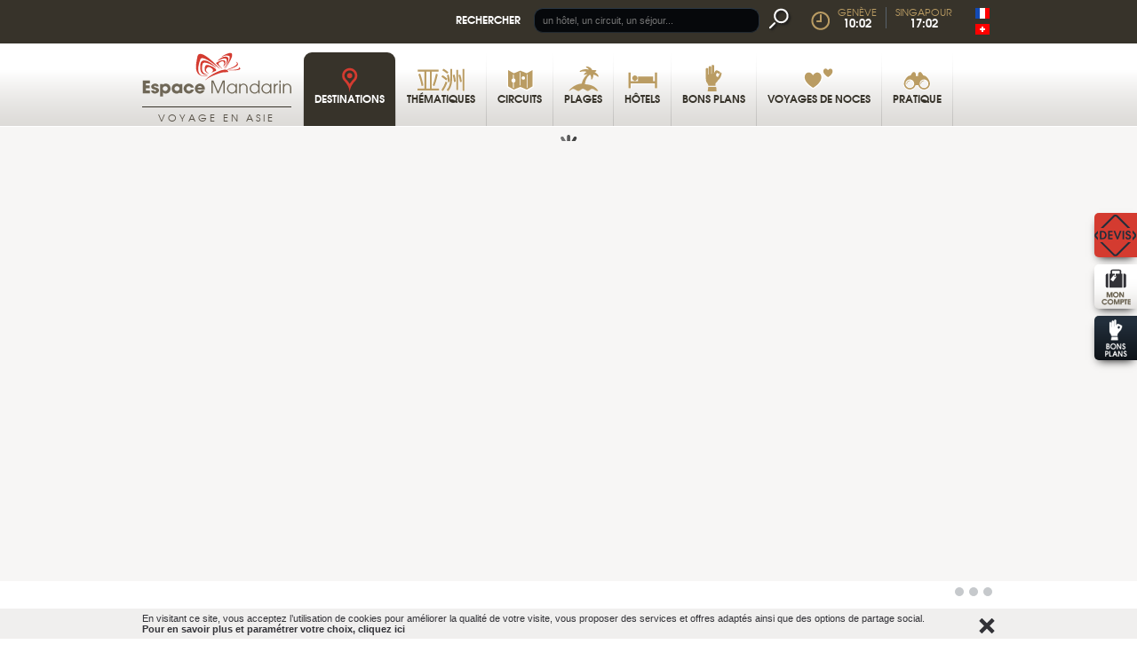

--- FILE ---
content_type: text/html; charset=utf-8
request_url: https://ch.espacemandarin.com/sejour-plage-myanmar-birmanie/hotel-ngapali
body_size: 27103
content:
<!DOCTYPE html><html lang="ch" xmlns:fb="http://ogp.me/ns/fb#"><head><meta charset="utf-8"/><meta http-equiv="Content-Type" content="text/html; charset=utf-8"/><meta name="generator" content="Opixido cms"/><meta name="robots" content="index,follow,noodp"/><link rel="icon" href="/favicon.ico" type="image/gif"/><link rel="shortcut icon" type="image/gif" href="/favicon.ico"/><link href='//fonts.googleapis.com/css?family=Open+Sans:400,400italic,700,700italic' rel='stylesheet' type='text/css'><link rel="stylesheet" href="/css/print.css" media="print"/><script src="/js/html5shiv.js"></script><script src="//ajax.googleapis.com/ajax/libs/jquery/1.8.2/jquery.min.js"></script><meta name="viewport" content="width=device-width, minimum-scale=0.1,maximum-scale=10"><link rel="start" title="" href="/"/><title>Sejour hotel plage Ngapali Myanmar - Vacances et séjour plage en Birmanie à Ngapali - Voyages Espace mandarin</title><meta name="keywords" content="Sejour ngapali, vacances ngapali, Plage Myanmar, plage ngapali, plage birmanie, hôtel ngapali"/><meta name="description" content="Un séjour à Ngapali, sur les plages du Myanmar, vous permet de profiter d&#39;ambiances traditionnelles. Les hôtels de Ngapali permettent des vacances plage reposantes et confortables en Birmanie"/><style media="screen"> @import "/css/base.css?v=2"; </style><script type="text/javascript" src="/js/base.js"></script><script type="text/javascript" src="/js/jquery.bxslider.min.js"></script><style media="screen"> @import "/css/jquery.bxslider.css?v=2"; </style><style media="screen"> @import "/css/liste_globus.css?v=2"; </style><link rel="stylesheet" media="screen and (max-width: 480px)" href="/css/responsive/liste_globus.css"/><style media="screen"> @import "/css/vote.css?v=2"; </style><link rel="canonical" href="/sejour-plage-myanmar-birmanie/hotel-ngapali"/><link rel="alternate" hreflang="fr-FR" href="https://espacemandarin.com/sejour-plage-myanmar-birmanie/hotel-ngapali"/><link rel="alternate" hreflang="fr-CH" href="https://ch.espacemandarin.com/sejour-plage-myanmar-birmanie/hotel-ngapali"/><a href="https://plus.google.com/100226832000396287025?rel=author"></a><script type="text/javascript" src="/js/jquery-ui.min.js"></script><script type="text/javascript">
            $(document).ready(function(){

                $(window).resize(function() {  

                    accordionOuPas();

                });

                function accordionOuPas() {

                    if($( window ).width() > 480){  

                        $("div.main_right_bloc_dec_accordion").accordion({
                            active: 0,
                            header: "> p.main_right_bloc_dec_acc_titre",
                            autoHeight: false,
                            heightStyle: "content",
                            collapsible: true
                        });

                    } else {
                        
                        if($("div.main_right_bloc_dec_accordion").hasClass("ui-accordion")){
                            $( "div.main_right_bloc_dec_accordion").accordion("destroy");
                        }
                    }
                }

                accordionOuPas();

            });
            </script><style media="screen"> @import "/css/photoswipe.css?v=2"; </style><style media="screen"> @import "/css/photoswipe-default-skin.css?v=2"; </style><script type="text/javascript" src="/js/photoswipe.min.js"></script><script type="text/javascript" src="/js/photoswipe-ui-default.min.js"></script><script type="text/javascript" src="/js/photoswipe-project.js"></script><script type="text/javascript" src="/js/jquery.colorbox-min.js"></script><style media="screen"> @import "/css/jquery.colorbox.css?v=2"; </style><script type="text/javascript">
            $(document).ready(function(){

                
                var options_galerie = { 
                    index: 0,
                    shareEl: false,
                    loop: false,
                    history : false
                };
                $(".main_right_bloc_mosaique ul").initPhotoSwipe(options_galerie);

                $(".paraGalerie ul").initPhotoSwipe(options_galerie);

                $(".paraImgLeft_video").colorbox({
                    current: "",
                    iframe:true,
                    innerWidth:640, innerHeight:390, maxWidth:"95%", maxHeight:"70%"
                });

                $(".paraListing_video").colorbox({
                    current: "",
                    iframe:true,
                    innerWidth:640, innerHeight:390, maxWidth:"95%", maxHeight:"70%"
                });

                $(".paraListing_plus_video").colorbox({
                    current: "",
                    iframe:true,
                    innerWidth:640, innerHeight:390, maxWidth:"95%", maxHeight:"70%"
                });

                $(".main_right_bloc_nav_a_13").colorbox({
                    current: "",
                    iframe:true,
                    innerWidth:640, innerHeight:390, maxWidth:"95%", maxHeight:"70%"
                });

                $(window).resize(resizeColorBox);
                window.addEventListener("orientationchange", resizeColorBox, false);

            });

            var resizeTimer;
            function resizeColorBox()
            {
                if (resizeTimer) clearTimeout(resizeTimer);
                resizeTimer = setTimeout(function() {

                    if ($('#cboxOverlay').is(':visible')) {
                        $.colorbox.close();
                    } else if ($('#cboxWrapper').is(':visible')) {
                        $.colorbox.close();
                    }

                }, 300)
            }
            </script><style media="screen"> @import "/css/responsive/structure_add.css?v=2"; </style><link rel="stylesheet" media="screen and (max-width: 480px)" href="/css/responsive/base.css"/><link rel="stylesheet" media="screen and (max-width: 480px)" href="/css/responsive/jquery.bxslider.css"/><script type="text/javascript" src="/js/responsive.js"></script><meta property="og:title" content="Sejour hotel plage Ngapali Myanmar - Vacances et séjour plage en Birmanie à Ngapali - Voyages Espace mandarin"/><meta property="og:url" content="/sejour-plage-myanmar-birmanie/hotel-ngapali"/><meta property="og:site_name" content="Voyages Espace mandarin"/><meta property="og:image" content="/fichier/p_entete/20578/entete_img_myanmar_ngapali_plage_c2012_zaw_min_yu_nb_0301_c_ngapali_bay_villa_and_spa.jpg"/><meta property="og:description" content="Un séjour à Ngapali, sur les plages du Myanmar, vous permet de profiter d'ambiances traditionnelles. Les hôtels de Ngapali permettent des vacances plage reposantes et confortables en Birmanie"/><style>#header_menu ul li a#menu_principal_a_0 span{background:transparent url( /fichier/s_rubrique/11/rubrique_picto_normal_menu_03.png) center 14px no-repeat}@media screen and (max-width:480px){#header_menu ul li a#menu_principal_a_0 span{background-position:21px center}}#header_menu ul li a#menu_principal_a_0:hover span{background:transparent url( /fichier/s_rubrique/11/rubrique_picto_sel_menu_over_03.png) center 14px no-repeat}@media screen and (max-width:480px){#header_menu ul li a#menu_principal_a_0:hover span{background-position:21px center}}#header_menu ul li a#menu_principal_a_0.menu_principal_select span{background:transparent url( /fichier/s_rubrique/11/rubrique_picto_clic_menu_select_03.png) center 14px no-repeat}#header_menu ul li a#menu_principal_a_0.menu_principal_clic span{background:transparent url( /fichier/s_rubrique/11/rubrique_picto_clic_menu_select_03.png) center 14px no-repeat}@media screen and (max-width:480px){#header_menu ul li a#menu_principal_a_0.menu_principal_select span,#header_menu ul li a#menu_principal_a_0.menu_principal_clic span{background-position:21px center}}#header_menu ul li a#menu_principal_a_1 span{background:transparent url( /fichier/s_rubrique/13/rubrique_picto_normal_menu_05.png) center 14px no-repeat}@media screen and (max-width:480px){#header_menu ul li a#menu_principal_a_1 span{background-position:4px center}}#header_menu ul li a#menu_principal_a_1:hover span{background:transparent url( /fichier/s_rubrique/13/rubrique_picto_sel_menu_over_05.png) center 14px no-repeat}@media screen and (max-width:480px){#header_menu ul li a#menu_principal_a_1:hover span{background-position:4px center}}#header_menu ul li a#menu_principal_a_1.menu_principal_select span{background:transparent url( /fichier/s_rubrique/13/rubrique_picto_clic_menu_select_05.png) center 14px no-repeat}#header_menu ul li a#menu_principal_a_1.menu_principal_clic span{background:transparent url( /fichier/s_rubrique/13/rubrique_picto_clic_menu_select_05.png) center 14px no-repeat}@media screen and (max-width:480px){#header_menu ul li a#menu_principal_a_1.menu_principal_select span,#header_menu ul li a#menu_principal_a_1.menu_principal_clic span{background-position:4px center}}#header_menu ul li a#menu_principal_a_2 span{background:transparent url( /fichier/s_rubrique/15/rubrique_picto_normal_menu_07.png) center 14px no-repeat}@media screen and (max-width:480px){#header_menu ul li a#menu_principal_a_2 span{background-position:15px center}}#header_menu ul li a#menu_principal_a_2:hover span{background:transparent url( /fichier/s_rubrique/15/rubrique_picto_sel_menu_over_07.png) center 14px no-repeat}@media screen and (max-width:480px){#header_menu ul li a#menu_principal_a_2:hover span{background-position:15px center}}#header_menu ul li a#menu_principal_a_2.menu_principal_select span{background:transparent url( /fichier/s_rubrique/15/rubrique_picto_clic_menu_select_07.png) center 14px no-repeat}#header_menu ul li a#menu_principal_a_2.menu_principal_clic span{background:transparent url( /fichier/s_rubrique/15/rubrique_picto_clic_menu_select_07.png) center 14px no-repeat}@media screen and (max-width:480px){#header_menu ul li a#menu_principal_a_2.menu_principal_select span,#header_menu ul li a#menu_principal_a_2.menu_principal_clic span{background-position:15px center}}#header_menu ul li a#menu_principal_a_3 span{background:transparent url( /fichier/s_rubrique/17/rubrique_picto_normal_menu_plage.png) center 14px no-repeat}@media screen and (max-width:480px){#header_menu ul li a#menu_principal_a_3 span{background-position:13px center}}#header_menu ul li a#menu_principal_a_3:hover span{background:transparent url( /fichier/s_rubrique/17/rubrique_picto_sel_menu_plage_over.png) center 14px no-repeat}@media screen and (max-width:480px){#header_menu ul li a#menu_principal_a_3:hover span{background-position:13px center}}#header_menu ul li a#menu_principal_a_3.menu_principal_select span{background:transparent url( /fichier/s_rubrique/17/rubrique_picto_clic_menu_plage_select.png) center 14px no-repeat}#header_menu ul li a#menu_principal_a_3.menu_principal_clic span{background:transparent url( /fichier/s_rubrique/17/rubrique_picto_clic_menu_plage_select.png) center 14px no-repeat}@media screen and (max-width:480px){#header_menu ul li a#menu_principal_a_3.menu_principal_select span,#header_menu ul li a#menu_principal_a_3.menu_principal_clic span{background-position:13px center}}#header_menu ul li a#menu_principal_a_4 span{background:transparent url( /fichier/s_rubrique/19/rubrique_picto_normal_menu_11.png) center 14px no-repeat}@media screen and (max-width:480px){#header_menu ul li a#menu_principal_a_4 span{background-position:14px center}}#header_menu ul li a#menu_principal_a_4:hover span{background:transparent url( /fichier/s_rubrique/19/rubrique_picto_sel_menu_over_11.png) center 14px no-repeat}@media screen and (max-width:480px){#header_menu ul li a#menu_principal_a_4:hover span{background-position:14px center}}#header_menu ul li a#menu_principal_a_4.menu_principal_select span{background:transparent url( /fichier/s_rubrique/19/rubrique_picto_clic_menu_select_11.png) center 14px no-repeat}#header_menu ul li a#menu_principal_a_4.menu_principal_clic span{background:transparent url( /fichier/s_rubrique/19/rubrique_picto_clic_menu_select_11.png) center 14px no-repeat}@media screen and (max-width:480px){#header_menu ul li a#menu_principal_a_4.menu_principal_select span,#header_menu ul li a#menu_principal_a_4.menu_principal_clic span{background-position:14px center}}#header_menu ul li a#menu_principal_a_5 span{background:transparent url( /fichier/s_rubrique/21/rubrique_picto_normal_menu_13.png) center 14px no-repeat}@media screen and (max-width:480px){#header_menu ul li a#menu_principal_a_5 span{background-position:21px center}}#header_menu ul li a#menu_principal_a_5:hover span{background:transparent url( /fichier/s_rubrique/21/rubrique_picto_sel_menu_over_13.png) center 14px no-repeat}@media screen and (max-width:480px){#header_menu ul li a#menu_principal_a_5:hover span{background-position:21px center}}#header_menu ul li a#menu_principal_a_5.menu_principal_select span{background:transparent url( /fichier/s_rubrique/21/rubrique_picto_clic_menu_select_13.png) center 14px no-repeat}#header_menu ul li a#menu_principal_a_5.menu_principal_clic span{background:transparent url( /fichier/s_rubrique/21/rubrique_picto_clic_menu_select_13.png) center 14px no-repeat}@media screen and (max-width:480px){#header_menu ul li a#menu_principal_a_5.menu_principal_select span,#header_menu ul li a#menu_principal_a_5.menu_principal_clic span{background-position:21px center}}#header_menu ul li a#menu_principal_a_6 span{background:transparent url( /fichier/s_rubrique/23/rubrique_picto_normal_menu_15.png) center 14px no-repeat}@media screen and (max-width:480px){#header_menu ul li a#menu_principal_a_6 span{background-position:13px center}}#header_menu ul li a#menu_principal_a_6:hover span{background:transparent url( /fichier/s_rubrique/23/rubrique_picto_sel_menu_over_15.png) center 14px no-repeat}@media screen and (max-width:480px){#header_menu ul li a#menu_principal_a_6:hover span{background-position:13px center}}#header_menu ul li a#menu_principal_a_6.menu_principal_select span{background:transparent url( /fichier/s_rubrique/23/rubrique_picto_clic_menu_select_15.png) center 14px no-repeat}#header_menu ul li a#menu_principal_a_6.menu_principal_clic span{background:transparent url( /fichier/s_rubrique/23/rubrique_picto_clic_menu_select_15.png) center 14px no-repeat}@media screen and (max-width:480px){#header_menu ul li a#menu_principal_a_6.menu_principal_select span,#header_menu ul li a#menu_principal_a_6.menu_principal_clic span{background-position:13px center}}#header_menu ul li a#menu_principal_a_7 span{background:transparent url( /fichier/s_rubrique/25/rubrique_picto_normal_menu_17.png) center 14px no-repeat}@media screen and (max-width:480px){#header_menu ul li a#menu_principal_a_7 span{background-position:15px center}}#header_menu ul li a#menu_principal_a_7:hover span{background:transparent url( /fichier/s_rubrique/25/rubrique_picto_sel_menu_over_17.png) center 14px no-repeat}@media screen and (max-width:480px){#header_menu ul li a#menu_principal_a_7:hover span{background-position:15px center}}#header_menu ul li a#menu_principal_a_7.menu_principal_select span{background:transparent url( /fichier/s_rubrique/25/rubrique_picto_clic_menu_select_17.png) center 14px no-repeat}#header_menu ul li a#menu_principal_a_7.menu_principal_clic span{background:transparent url( /fichier/s_rubrique/25/rubrique_picto_clic_menu_select_17.png) center 14px no-repeat}@media screen and (max-width:480px){#header_menu ul li a#menu_principal_a_7.menu_principal_select span,#header_menu ul li a#menu_principal_a_7.menu_principal_clic span{background-position:15px center}}</style><script type="text/javascript">
      window.bu = "";
      window.Trads = new Array();
      window.Trads['simpleform_check'] = "simpleform_check";
      window.Trads['terminer_confirm'] = "terminer_confirm";
    </script><script type="text/javascript">
$(document).ready(function() {
  
  if (document.cookie.replace(/(?:(?:^|.*;\s*)acceptcookie\s*\=\s*([^;]*).*$)|^.*$/, "$1") !== "true") {
    
    $('body').prepend('<div id="avertissement_cookie"></div>');
    
    $('#avertissement_cookie').html('<div id="avertissement_cookie_sub"></div>');
    
    $('#avertissement_cookie_sub').append('<p>En visitant ce site, vous acceptez l’utilisation de cookies pour améliorer la qualité de votre visite, vous proposer des services et offres adaptés ainsi que des options de partage social.<br/><a href="/informations-sur-les-cookies">Pour en savoir plus et paramétrer votre choix, cliquez ici</a></p><a id="avertissement_cookie_close" href="/"><img src="/img/close_cookie.png" alt="Fermer"/></a>');
    
    $('a#avertissement_cookie_close').live('click', function(e){
      
      $('#avertissement_cookie').slideUp();
      $('#avertissement_cookie').remove();
      e.preventDefault();
      return false;
    });
    
    var now = new Date();
    var time = now.getTime();
    time += 12*30*60*60*1000;
    now.setTime(time);
    document.cookie = "acceptcookie=true; expires="+now.toGMTString()+"; path=/";
    
  }
  
});
</script></head><body><noscript><iframe src="//www.googletagmanager.com/ns.html?id=GTM-TJLG67" height="0" width="0" style="display:none;visibility:hidden"></iframe></noscript><script>(function(w,d,s,l,i){w[l]=w[l]||[];w[l].push({'gtm.start':
new Date().getTime(),event:'gtm.js'});var f=d.getElementsByTagName(s)[0],
j=d.createElement(s),dl=l!='dataLayer'?'&l='+l:'';j.async=true;j.src=
'//www.googletagmanager.com/gtm.js?id='+i+dl;f.parentNode.insertBefore(j,f);
})(window,document,'script','dataLayer','GTM-TJLG67');</script><header><div id="header_top"><div class="largeur" id="header_top_largeur"><div id="header_right"><div id="header_agences"><a id="header_agence_titre" href="/">.</a></div><div id="header_search_acc"></div><div id="header_search"><form action="/recherche" name="header_search" method="get"><label for="header_search_q">Rechercher</label><input type="text" name="q" placeholder="un hôtel, un circuit, un séjour..." id="header_search_q"/><button type="image" id="header_search_btn"><img src="/img/picto_loupe_head.png" alt="OK"/></button></form></div><div id="header_hours"><div class="header_hour" id="header_hours_paris"><span class="header_hour_ville">Genève</span><span class="header_hour_heure">10:02</span></div><div class="header_hour" id="header_hours_sydney"><span class="header_hour_ville">Singapour</span><span class="header_hour_heure">17:02</span></div></div><div id="header_lang"><ul><li id="langue_fr" class=" "><a class="langue_link noselect" href="https://espacemandarin.com/sejour-plage-myanmar-birmanie/hotel-ngapali"><img src="/img/fr.gif" alt="Version française"/></a></li><li id="langue_ch" class="langue_select langue_last"><a class="langue_link select" href="/sejour-plage-myanmar-birmanie/hotel-ngapali"><img src="/img/ch.gif" alt="Version Suisse"/></a></li></ul></div></div><div class="clearer"></div></div></div><div id="header_bottom"><div class="largeur" id="header_bottom_largeur"><div id="header_logo"><a href="/"><img src="/img/logo.png" alt="Espace mandarin"/><span>Voyage en Asie</span></a></div><div id="header_menu_acc"></div><div id="header_menu"><nav><ul id="menu_principal_ul"><li id="menu_principal_0"><a id="menu_principal_a_0" class="menu_principal_a menu_principal_select menu_principal_hassub" href="#menu_principal_bloc_0"><span class="menu_principal_span">Destinations</span></a></li><li id="menu_principal_1"><a id="menu_principal_a_1" class="menu_principal_a menu_principal_noselect menu_principal_hassub" href="#menu_principal_bloc_1"><span class="menu_principal_span">Thématiques</span></a></li><li id="menu_principal_2"><a id="menu_principal_a_2" class="menu_principal_a menu_principal_noselect menu_principal_hassub" href="#menu_principal_bloc_2"><span class="menu_principal_span">Circuits</span></a></li><li id="menu_principal_3"><a id="menu_principal_a_3" class="menu_principal_a menu_principal_noselect menu_principal_hassub" href="#menu_principal_bloc_3"><span class="menu_principal_span">Plages</span></a></li><li id="menu_principal_4"><a id="menu_principal_a_4" class="menu_principal_a menu_principal_noselect menu_principal_hassub" href="#menu_principal_bloc_4"><span class="menu_principal_span">Hôtels</span></a></li><li id="menu_principal_5"><a id="menu_principal_a_5" class="menu_principal_a menu_principal_noselect menu_principal_notsub" href="/bons-plans-promo-asie"><span class="menu_principal_span">Bons plans</span></a></li><li id="menu_principal_6"><a id="menu_principal_a_6" class="menu_principal_a menu_principal_noselect menu_principal_hassub" href="#menu_principal_bloc_6"><span class="menu_principal_span">Voyages de noces</span></a></li><li id="menu_principal_7"><a id="menu_principal_a_7" class="menu_principal_a menu_principal_noselect menu_principal_hassub" href="#menu_principal_bloc_7"><span class="menu_principal_span">Pratique</span></a></li></ul><div id="menu_principal_bloc"><div class="menu_principal_blocsub" id="menu_principal_bloc_0"><div class="menu_principal_arbo_responsive"><span class="menu_principal_arbo_prec"></span></div><div class="menu_principal_blocsub_bande"></div><div class="menu_principal_arbo menu_principal_arbo_2" id="menu_principal_arbo_0"><p class="menu_principal_arbo_titre">Nos destinations en Asie</p><div class="menu_principal_arbo_div"><ul class="menu_principal_arbo_col menu_principal_arbo_col_1"><li class="menu_principal_arbo_li"><span class="menu_principal_arbo_span menu_principal_arbo_span_hassub"> Asie du Nord-Est </span><span class="menu_principal_arbo_span_sub"></span><ul class="menu_principal_arbo_subul"><li class="menu_principal_arbosub_li"><a class="menu_principal_arbo_suba" href="/voyage-chine"> Chine </a></li><li class="menu_principal_arbosub_li"><a class="menu_principal_arbo_suba" href="/voyage-hong-kong"> Hong Kong </a></li><li class="menu_principal_arbosub_li"><a class="menu_principal_arbo_suba" href="/voyage-japon"> Japon </a></li><li class="menu_principal_arbosub_li"><a class="menu_principal_arbo_suba" href="/voyage-macao"> Macao </a></li><li class="menu_principal_arbosub_li"><a class="menu_principal_arbo_suba" href="/voyage-taiwan"> Taïwan </a></li></ul></li><li class="menu_principal_arbo_li"><span class="menu_principal_arbo_span menu_principal_arbo_span_hassub"> Asie du Sud </span><span class="menu_principal_arbo_span_sub"></span><ul class="menu_principal_arbo_subul"><li class="menu_principal_arbosub_li"><a class="menu_principal_arbo_suba" href="/voyage-bhoutan"> Bhoutan </a></li><li class="menu_principal_arbosub_li"><a class="menu_principal_arbo_suba" href="/voyage-inde"> Inde </a></li><li class="menu_principal_arbosub_li"><a class="menu_principal_arbo_suba" href="/voyage-maldives"> Maldives </a></li><li class="menu_principal_arbosub_li"><a class="menu_principal_arbo_suba" href="/voyage-nepal"> Népal </a></li><li class="menu_principal_arbosub_li"><a class="menu_principal_arbo_suba" href="/voyage-sri-lanka"> Sri Lanka </a></li></ul></li></ul><ul class="menu_principal_arbo_col menu_principal_arbo_col_2"><li class="menu_principal_arbo_li"><span class="menu_principal_arbo_span menu_principal_arbo_span_hassub"> Asie du Sud-Est </span><span class="menu_principal_arbo_span_sub"></span><ul class="menu_principal_arbo_subul"><li class="menu_principal_arbosub_li"><a class="menu_principal_arbo_suba" href="/voyage-cambodge"> Cambodge </a></li><li class="menu_principal_arbosub_li"><a class="menu_principal_arbo_suba" href="/voyage-indonesie"> Indonésie </a></li><li class="menu_principal_arbosub_li"><a class="menu_principal_arbo_suba" href="/voyage-laos"> Laos </a></li><li class="menu_principal_arbosub_li"><a class="menu_principal_arbo_suba" href="/voyage-malaisie"> Malaisie </a></li><li class="menu_principal_arbosub_li"><a class="menu_principal_arbo_suba" href="/voyage-myanmar-birmanie"> Myanmar / Birmanie </a></li><li class="menu_principal_arbosub_li"><a class="menu_principal_arbo_suba" href="/voyage-philippines"> Philippines </a></li><li class="menu_principal_arbosub_li"><a class="menu_principal_arbo_suba" href="/voyage-singapour"> Singapour </a></li><li class="menu_principal_arbosub_li"><a class="menu_principal_arbo_suba" href="/voyage-thailande"> Thaïlande </a></li><li class="menu_principal_arbosub_li"><a class="menu_principal_arbo_suba" href="/voyage-vietnam"> Vietnam </a></li></ul></li></ul><div class="clearer"></div></div></div><div class="menu_principal_lien menu_principal_lien_col1" id="menu_principal_lien_col1_0"><p class="menu_principal_lien_titre"><span class="menu_principal_lien_titre_label">Incontournables</span><span class="menu_principal_lien_span_sub"></span></p><ul class="menu_principal_lien_ul"><li><a href="/voyage-indonesie/bali">Bali</a></li><li><a href="/voyage-thailande/bangkok">Bangkok</a></li><li><a href="/voyage-bhoutan">Bhoutan</a></li><li><a href="/voyage-malaisie/borneo">Bornéo</a></li><li><a href="/voyage-japon/kyoto">Kyoto</a></li><li><a href="/voyage-laos/luang-prabang">Luang Prabang</a></li><li><a href="/voyage-chine/pekin">Pékin</a></li><li><a href="/voyage-chine/shanghai">Shanghai</a></li><li><a href="/voyage-singapour">Singapour</a></li><li><a href="/voyage-chine/tibet">Tibet</a></li><li><a href="/voyage-chine/xian">Xian</a></li><li><a href="/voyage-chine/yunnan">Yunnan</a></li></ul></div><div class="menu_principal_lien menu_principal_lien_col2" id="menu_principal_lien_col2_0"><p class="menu_principal_lien_titre"><span class="menu_principal_lien_titre_label">Incontournables</span><span class="menu_principal_lien_span_sub"></span></p><ul class="menu_principal_lien_ul"><li><a href="/voyage-cambodge/les-temples-d-angkor">Temples d'Angkor</a></li><li><a href="/voyage-inde/inde-du-sud/kerala/backwaters">Backwaters</a></li><li><a href="/voyage-myanmar-birmanie/bagan">Vallée de Bagan</a></li><li><a href="/croisiere-vietnam/baie-halong">Baie d'Halong</a></li><li><a href="/voyage-philippines/nord-luzon">Rizières de Banaué</a></li><li><a href="/voyage-vietnam/delta-du-mekong">Delta du Mekong</a></li><li><a href="/voyage-chine/visite-grande-muraille-de-chine">Grande Muraille de Chine</a></li><li><a href="/voyage-nepal/vallee-katmandou">Vallée de Katmandou</a></li><li><a href="/voyage-indonesie/sumatra">Lac Toba</a></li><li><a href="/voyage-chine/la-route-de-la-soie">Route de la Soie</a></li><li><a href="/voyage-inde/inde-du-nord/taj-mahal">Taj Mahal</a></li><li><a href="/voyage-sri-lanka/le-triangle-culturel">Triangle culturel</a></li><li><a href="/voyage-indonesie/papouasie">Papouasie</a></li></ul></div><div class="menu_principal_img menu_principal_img_col_1" id="menu_principal_img_0"><ul class="menu_principal_img_ul"><li><a href="/voyage-chine/pekin"><span class="menu_principal_img_titre">Le Temple du Ciel</span><img src="/thumb/cache/db125cae2de7de08dd31aae2fa9059af/5239/menu_img_file_fr_chine_pekin_temple_du_ciel_8222775715_334925fc4f_o_c_cnta.jpg" alt="Temple du Ciel - Pékin - Chine © CNTA"/></a></li><li><a href="/voyage-laos"><span class="menu_principal_img_titre">Les ethnies du Laos</span><img src="/thumb/cache/db125cae2de7de08dd31aae2fa9059af/7625/menu_img_file_fr_laos_ethnies_muang_la_img_5510.jpg" alt="Les ethnies du Laos"/></a></li><li><a href="/voyage-inde/inde-du-nord/taj-mahal"><span class="menu_principal_img_titre">Le Taj Mahal</span><img src="/thumb/cache/db125cae2de7de08dd31aae2fa9059af/6426/menu_img_file_fr_inde_agra_taj_mahal_taj_3.jpg" alt="Le Taj Mahal - Inde"/></a></li></ul></div></div><div class="menu_principal_blocsub" id="menu_principal_bloc_1"><div class="menu_principal_arbo_responsive"><span class="menu_principal_arbo_prec"></span></div><div class="menu_principal_blocsub_bande"></div><div class="menu_principal_img menu_principal_img_col_1" id="menu_principal_img_1"><ul class="menu_principal_img_ul"><li><a href="/croisiere-asie"><span class="menu_principal_img_titre">Croisières</span><img src="/thumb/cache/db125cae2de7de08dd31aae2fa9059af/35886/menu_img_file_fr_vietnam_halong_bhaya_legend_1_cabine_2.jpg" alt="Bahya Legend en baie d'Halong - Vietbam © Bhaya Legend"/></a></li></ul></div><div class="menu_principal_img menu_principal_img_col_2" id="menu_principal_img_1_2"><ul class="menu_principal_img_ul"><li><a href="/voyage-train-asie"><span class="menu_principal_img_titre">Les Trains</span><img src="/thumb/cache/db125cae2de7de08dd31aae2fa9059af/10888/menu_img2_file_fr_indonesie_train_argo_willis_2_c_ont_pacto.jpg" alt=""/></a></li></ul></div><div class="menu_principal_img menu_principal_img_col_3" id="menu_principal_img_1_3"><ul class="menu_principal_img_ul"><li><a href="/treks-et-randonnees-en-asie"><span class="menu_principal_img_titre">Trek et randonnée</span><img src="/thumb/cache/db125cae2de7de08dd31aae2fa9059af/5898/menu_img3_file_fr_indonesie_java_ijen_lake_in_a_crater_volcano_ijen_java_198514481_c_shutterstock_galyna_andrushko.jpg" alt=""/></a></li></ul></div><div class="menu_principal_img menu_principal_img_col_4" id="menu_principal_img_1_4"><ul class="menu_principal_img_ul"><li><a href="/peuples-ethnies-asie"><span class="menu_principal_img_titre">Peuples et Ethnies</span><img src="/thumb/cache/db125cae2de7de08dd31aae2fa9059af/7453/menu_img4_file_fr_vietnam_nord_happy_hmong_woman_and_child_smiling_208340647_c_shutterstock_r_m_nunes.jpg" alt=""/></a></li></ul></div><div class="menu_principal_img menu_principal_img_col_5" id="menu_principal_img_1_5"><ul class="menu_principal_img_ul"><li><a href="/animaux-asie"><span class="menu_principal_img_titre">Animaux</span><img src="/thumb/cache/db125cae2de7de08dd31aae2fa9059af/6952/menu_img5_file_fr_tigre_du_bengale_b2_with_cubs_c_lpti.jpg" alt=""/></a></li></ul></div></div><div class="menu_principal_blocsub" id="menu_principal_bloc_2"><div class="menu_principal_arbo_responsive"><span class="menu_principal_arbo_prec"></span></div><div class="menu_principal_blocsub_bande"></div><div class="menu_principal_arbo menu_principal_arbo_2" id="menu_principal_arbo_2"><p class="menu_principal_arbo_titre">Circuits privés</p><div class="menu_principal_arbo_div"><ul class="menu_principal_arbo_col menu_principal_arbo_col_1"><li class="menu_principal_arbo_li"><span class="menu_principal_arbo_span menu_principal_arbo_span_hassub"> Asie du nord-est </span><span class="menu_principal_arbo_span_sub"></span><ul class="menu_principal_arbo_subul"><li class="menu_principal_arbosub_li"><a class="menu_principal_arbo_suba" href="/circuit-chine"> Chine </a></li><li class="menu_principal_arbosub_li"><a class="menu_principal_arbo_suba" href="/circuit-japon"> Japon </a></li><li class="menu_principal_arbosub_li"><a class="menu_principal_arbo_suba" href="/circuit-taiwan"> Taïwan </a></li></ul></li><li class="menu_principal_arbo_li"><span class="menu_principal_arbo_span menu_principal_arbo_span_hassub"> Asie du sud </span><span class="menu_principal_arbo_span_sub"></span><ul class="menu_principal_arbo_subul"><li class="menu_principal_arbosub_li"><a class="menu_principal_arbo_suba" href="/circuit-bhoutan"> Bhoutan </a></li><li class="menu_principal_arbosub_li"><a class="menu_principal_arbo_suba" href="/circuit-inde"> Inde </a></li><li class="menu_principal_arbosub_li"><a class="menu_principal_arbo_suba" href="/circuit-nepal"> Népal </a></li><li class="menu_principal_arbosub_li"><a class="menu_principal_arbo_suba" href="/circuit-sri-lanka"> Sri Lanka </a></li></ul></li></ul><ul class="menu_principal_arbo_col menu_principal_arbo_col_2"><li class="menu_principal_arbo_li"><span class="menu_principal_arbo_span menu_principal_arbo_span_hassub"> Asie du sud-est </span><span class="menu_principal_arbo_span_sub"></span><ul class="menu_principal_arbo_subul"><li class="menu_principal_arbosub_li"><a class="menu_principal_arbo_suba" href="/circuit-cambodge"> Cambodge </a></li><li class="menu_principal_arbosub_li"><a class="menu_principal_arbo_suba" href="/circuit-indonesie"> Indonésie </a></li><li class="menu_principal_arbosub_li"><a class="menu_principal_arbo_suba" href="/circuit-laos"> Laos </a></li><li class="menu_principal_arbosub_li"><a class="menu_principal_arbo_suba" href="/circuit-malaisie"> Malaisie </a></li><li class="menu_principal_arbosub_li"><a class="menu_principal_arbo_suba" href="/circuit-myanmar-birmanie"> Myanmar </a></li><li class="menu_principal_arbosub_li"><a class="menu_principal_arbo_suba" href="/circuit-philippines"> Philippines </a></li><li class="menu_principal_arbosub_li"><a class="menu_principal_arbo_suba" href="/circuit-thailande"> Thaïlande </a></li><li class="menu_principal_arbosub_li"><a class="menu_principal_arbo_suba" href="/circuit-vietnam"> Vietnam </a></li></ul></li></ul><div class="clearer"></div></div></div><div class="menu_principal_lien menu_principal_lien_col1" id="menu_principal_lien_col1_2"><p class="menu_principal_lien_titre"><span class="menu_principal_lien_titre_label">Circuits groupes</span><span class="menu_principal_lien_span_sub"></span></p><ul class="menu_principal_lien_ul"><li><a href="">Circuit au Vietnam</a></li><li><a href="">Grand circuit au Vietnam</a></li><li><a href="">Circuit au Myanmar</a></li><li><a href="">Inde du Nord</a></li><li><a href="">Circuit au Népal</a></li></ul></div><div class="menu_principal_lien menu_principal_lien_col2" id="menu_principal_lien_col2_2"><p class="menu_principal_lien_titre"><span class="menu_principal_lien_titre_label">Circuits Insolites</span><span class="menu_principal_lien_span_sub"></span></p><ul class="menu_principal_lien_ul"><li><a href="">Le Vietnam à Vélo</a></li><li><a href="">Aventure au Bhoutan</a></li><li><a href="">Montagnes du Ladakh</a></li><li><a href="">Java et Karimunjawa</a></li><li><a href="">Découverte de Sumatra</a></li><li><a href="">Rizières des Philippines</a></li><li><a href="">Joyaux du Sri Lanka</a></li><li><a href="/voyage/thailande/circuit-confort/[base64]/4452">L'autre Thaïlande</a></li><li><a href="">Plages de l'Est du Sri Lanka</a></li><li><a href="">La Birmanie autrement</a></li></ul></div><div class="menu_principal_img menu_principal_img_col_1" id="menu_principal_img_2"><ul class="menu_principal_img_ul"><li><a href="/voyage/chine/circuit-confort/[base64]/1572"><span class="menu_principal_img_titre">Ethnies du Guizhou</span><img src="/thumb/cache/db125cae2de7de08dd31aae2fa9059af/7424/menu_img_file_fr_chine_guizhou_minorite_yao_8263430231_0a74ef9b58_o_c_cnta.jpg" alt="Ethnies du Guizhou - Chine © CNTA"/></a></li><li><a href="/voyage/indonesie/croisiere-superieur/[base64]/11978"><span class="menu_principal_img_titre">Les Îles de la Sonde</span><img src="/thumb/cache/db125cae2de7de08dd31aae2fa9059af/8073/menu_img_file_fr_indonesie_iles_de_la_sonde_seatrek_img_3307_c_seatrek.jpg" alt="Croisière dans les îles de la Sonde - Sea treak - Indonésie"/></a></li></ul></div></div><div class="menu_principal_blocsub" id="menu_principal_bloc_3"><div class="menu_principal_arbo_responsive"><span class="menu_principal_arbo_prec"></span></div><div class="menu_principal_blocsub_bande"></div><div class="menu_principal_arbo menu_principal_arbo_3" id="menu_principal_arbo_3"><p class="menu_principal_arbo_titre">Les plages d'Asie</p><div class="menu_principal_arbo_div"><ul class="menu_principal_arbo_col menu_principal_arbo_col_1"><li class="menu_principal_arbo_li"><a class="menu_principal_arbo_a menu_principal_arbo_a_noselect menu_principal_arbo_a_hassub" href="/sejour-plage-inde"> Inde </a><span class="menu_principal_arbo_span_sub"></span><ul class="menu_principal_arbo_subul"><li class="menu_principal_arbosub_li"><a class="menu_principal_arbo_suba" href="/sejour-plage-inde/hotel-goa"> Goa </a></li><li class="menu_principal_arbosub_li"><a class="menu_principal_arbo_suba" href="/sejour-plage-inde/hotel-kerala"> Le Kérala </a></li></ul></li><li class="menu_principal_arbo_li"><a class="menu_principal_arbo_a menu_principal_arbo_a_noselect menu_principal_arbo_a_hassub" href="/sejour-plage-sri-lanka"> Sri Lanka </a><span class="menu_principal_arbo_span_sub"></span><ul class="menu_principal_arbo_subul"><li class="menu_principal_arbosub_li"><a class="menu_principal_arbo_suba" href="/sejour-plage-sri-lanka/la-cote-est"> Les plages de la côte Est </a></li><li class="menu_principal_arbosub_li"><a class="menu_principal_arbo_suba" href="/sejour-plage-sri-lanka/la-cote-ouest"> Les plages de la côte Ouest </a></li><li class="menu_principal_arbosub_li"><a class="menu_principal_arbo_suba" href="/sejour-plage-sri-lanka/bentota"> Bentota </a></li></ul></li><li class="menu_principal_arbo_li"><a class="menu_principal_arbo_a menu_principal_arbo_a_noselect menu_principal_arbo_a_nosub" href="/voyage-maldives"> Maldives </a></li><li class="menu_principal_arbo_li"><a class="menu_principal_arbo_a menu_principal_arbo_a_noselect menu_principal_arbo_a_hassub" href="/sejour-plages-vietnam"> Vietnam </a><span class="menu_principal_arbo_span_sub"></span><ul class="menu_principal_arbo_subul"><li class="menu_principal_arbosub_li"><a class="menu_principal_arbo_suba" href="/sejour-plages-vietnam/hotel-hoi-an"> Hoi An </a></li><li class="menu_principal_arbosub_li"><a class="menu_principal_arbo_suba" href="/sejour-plages-vietnam/hotel-nha-trang"> Nha Trang </a></li><li class="menu_principal_arbosub_li"><a class="menu_principal_arbo_suba" href="/sejour-plages-vietnam/hotel-phan-thiet"> Phan Thiet </a></li><li class="menu_principal_arbosub_li"><a class="menu_principal_arbo_suba" href="/sejour-plages-vietnam/hotel-phu-quoc"> Phu Quoc </a></li><li class="menu_principal_arbosub_li"><a class="menu_principal_arbo_suba" href="/voyage-vietnam/con-dao"> Con Dao </a></li></ul></li></ul><ul class="menu_principal_arbo_col menu_principal_arbo_col_2"><li class="menu_principal_arbo_li"><a class="menu_principal_arbo_a menu_principal_arbo_a_noselect menu_principal_arbo_a_nosub" href="/sejour-plage-myanmar-birmanie/hotel-ngapali"> Myanmar </a></li><li class="menu_principal_arbo_li"><a class="menu_principal_arbo_a menu_principal_arbo_a_noselect menu_principal_arbo_a_nosub" href="/sejour-plage-cambodge"> Cambodge </a></li><li class="menu_principal_arbo_li"><a class="menu_principal_arbo_a menu_principal_arbo_a_noselect menu_principal_arbo_a_hassub" href="/sejour-plage-thailande"> Thaïlande </a><span class="menu_principal_arbo_span_sub"></span><ul class="menu_principal_arbo_subul"><li class="menu_principal_arbosub_li"><a class="menu_principal_arbo_suba" href="/sejour-plage-thailande/hotel-phuket"> Phuket </a></li><li class="menu_principal_arbosub_li"><a class="menu_principal_arbo_suba" href="/sejour-plage-thailande/hotel-khao-lak"> Khao Lak </a></li><li class="menu_principal_arbosub_li"><a class="menu_principal_arbo_suba" href="/sejour-plage-thailande/hotel-krabi"> Krabi </a></li><li class="menu_principal_arbosub_li"><a class="menu_principal_arbo_suba" href="/sejour-plage-thailande/hotel-koh-phi-phi"> Koh Phi Phi </a></li><li class="menu_principal_arbosub_li"><a class="menu_principal_arbo_suba" href="/sejour-plage-thailande/hotel-koh-lanta"> Koh Lanta </a></li><li class="menu_principal_arbosub_li"><a class="menu_principal_arbo_suba" href="/sejour-plage-thailande/hotel-koh-samui"> Koh Samui </a></li><li class="menu_principal_arbosub_li"><a class="menu_principal_arbo_suba" href="/sejour-plage-thailande/hotel-koh-phangan"> Koh Phangan </a></li><li class="menu_principal_arbosub_li"><a class="menu_principal_arbo_suba" href="/sejour-plage-thailande/hotel-koh-samet"> Koh Samet </a></li><li class="menu_principal_arbosub_li"><a class="menu_principal_arbo_suba" href="/sejour-plage-thailande/hotel-koh-chang"> Koh Chang </a></li><li class="menu_principal_arbosub_li"><a class="menu_principal_arbo_suba" href="/sejour-plage-thailande/hotel-hua-hin"> Hua Hin </a></li></ul></li></ul><ul class="menu_principal_arbo_col menu_principal_arbo_col_3"><li class="menu_principal_arbo_li"><a class="menu_principal_arbo_a menu_principal_arbo_a_noselect menu_principal_arbo_a_hassub" href="/sejour-plage-malaisie"> Malaisie </a><span class="menu_principal_arbo_span_sub"></span><ul class="menu_principal_arbo_subul"><li class="menu_principal_arbosub_li"><a class="menu_principal_arbo_suba" href="/sejour-plage-malaisie/hotel-langkawi-pangkor"> Langkawi et Pangkor Laut </a></li><li class="menu_principal_arbosub_li"><a class="menu_principal_arbo_suba" href="/sejour-plage-malaisie/hotel-cote-est"> îles et plages de la côte Est </a></li><li class="menu_principal_arbosub_li"><a class="menu_principal_arbo_suba" href="/sejour-plage-malaisie/hotel-borneo-kota-kinabalu"> Kota Kinabalu et Borneo </a></li></ul></li><li class="menu_principal_arbo_li"><a class="menu_principal_arbo_a menu_principal_arbo_a_noselect menu_principal_arbo_a_hassub" href="/sejour-plage-indonesie"> Indonésie </a><span class="menu_principal_arbo_span_sub"></span><ul class="menu_principal_arbo_subul"><li class="menu_principal_arbosub_li"><a class="menu_principal_arbo_suba" href="/sejour-plage-indonesie/hotel-bali"> Bali </a></li><li class="menu_principal_arbosub_li"><a class="menu_principal_arbo_suba" href="/sejour-plage-indonesie/hotel-lombok"> Lombok </a></li><li class="menu_principal_arbosub_li"><a class="menu_principal_arbo_suba" href="/sejour-plage-indonesie/hotel-iles-gili"> Les îles Gili </a></li><li class="menu_principal_arbosub_li"><a class="menu_principal_arbo_suba" href="/sejour-plage-indonesie/hotel-bintan"> Bintan </a></li><li class="menu_principal_arbosub_li"><a class="menu_principal_arbo_suba" href="/sejour-plage-indonesie/papouasie"> Papouasie </a></li></ul></li><li class="menu_principal_arbo_li"><a class="menu_principal_arbo_a menu_principal_arbo_a_noselect menu_principal_arbo_a_hassub" href="/sejour-plage-philippines"> Philippines </a><span class="menu_principal_arbo_span_sub"></span><ul class="menu_principal_arbo_subul"><li class="menu_principal_arbosub_li"><a class="menu_principal_arbo_suba" href="/sejour-plage-philippines/hotel-mindoro-puerto-galera"> Puerto Galera </a></li><li class="menu_principal_arbosub_li"><a class="menu_principal_arbo_suba" href="/sejour-plage-philippines/hotel-boracay"> Boracay </a></li><li class="menu_principal_arbosub_li"><a class="menu_principal_arbo_suba" href="/sejour-plage-philippines/hotel-bohol"> Bohol </a></li><li class="menu_principal_arbosub_li"><a class="menu_principal_arbo_suba" href="/sejour-plage-philippines/hotel-palawan"> Pallawan </a></li></ul></li></ul><div class="clearer"></div></div></div><div class="menu_principal_lien menu_principal_lien_col1" id="menu_principal_lien_col1_3"><p class="menu_principal_lien_titre"><span class="menu_principal_lien_titre_label">plages de rêve</span><span class="menu_principal_lien_span_sub"></span></p><ul class="menu_principal_lien_ul"><li><a href="">Amanwana Sumbawa</a></li><li><a href="/voyage/vietnam/hotel-5/[base64]/6581">Six Senses Con Dao</a></li><li><a href="/voyage/cambodge/hotel-5-luxe/[base64]/9735">Song Saa Koh Rong</a></li><li><a href="/voyage/thailande/hotel-5/[base64]/989">Pimalai Resort & Spa</a></li><li><a href="/voyage/thailande/hotel-5/[base64]/6235">Six Senses Yao Noi</a></li><li><a href="/voyage/malaisie/hotel-5/[base64]/11465">Gaya Island Resort</a></li><li><a href="/voyage/malaisie/hotel-5/[base64]/4611">Tanjong Jara Resort</a></li><li><a href="/voyage/philippines/hotel-4-sup/[base64]/11047">Amun Ini</a></li><li><a href="/voyage/sri-lanka/hotel-5/[base64]/3668">Saman Villa</a></li><li><a href="/voyage/indonesie/hotel-3/[base64]/832">Belmond Jimbaran Puri</a></li><li><a href="/voyage/indonesie/hotel-5/[base64]/8495">Pavilion Sanur</a></li><li><a href="/voyage/myanmar/hotel-5/[base64]/4439">Ngapali Bay Villas and Spa</a></li><li><a href="">Pangulasian Island</a></li><li><a href="/voyage/thailande/hotel-5/[base64]/3730">Soneva Kiri</a></li><li><a href="/voyage/thailande/hotel-5/[base64]/3070">Anantara Rasananda</a></li><li><a href="/voyage/thailande/hotel-4/[base64]/8621">Kupu Kupu Beach Villa</a></li></ul></div><div class="menu_principal_img menu_principal_img_col_1" id="menu_principal_img_3"><ul class="menu_principal_img_ul"><li><a href="/voyage-indonesie/java/karimunjawa"><span class="menu_principal_img_titre">Île de Karimunjawa</span><img src="/thumb/cache/db125cae2de7de08dd31aae2fa9059af/4572/menu_img_file_fr_indonesie_karimunjawa_kura_kura_resort.jpg" alt="Kura Kura Resort - Karimunjawa - Indonésie"/></a></li><li><a href="/sejour-plage-thailande/golfe-de-thailande"><span class="menu_principal_img_titre">Île de Koh Kood</span><img src="/thumb/cache/db125cae2de7de08dd31aae2fa9059af/7179/menu_img_file_fr_thailande_koh_kood_the_beach_no_model_c_soneva_kiri.jpg" alt="Soneva Kiri plage de Koh Kood -Thailande"/></a></li><li><a href="/sejour-plage-philippines/hotel-bohol"><span class="menu_principal_img_titre">Anse de Anda</span><img src="/thumb/cache/db125cae2de7de08dd31aae2fa9059af/5880/menu_img_file_fr_philippines_bohol_anda_amun_ini_beach_1_c_lagorce.jpg" alt="Plage de Anda - Philippines"/></a></li></ul></div></div><div class="menu_principal_blocsub" id="menu_principal_bloc_4"><div class="menu_principal_arbo_responsive"><span class="menu_principal_arbo_prec"></span></div><div class="menu_principal_blocsub_bande"></div><div class="menu_principal_arbo menu_principal_arbo_2" id="menu_principal_arbo_4"><p class="menu_principal_arbo_titre">Hôtels d'exception en Asie</p><div class="menu_principal_arbo_div"><ul class="menu_principal_arbo_col menu_principal_arbo_col_1"><li class="menu_principal_arbo_li"><a class="menu_principal_arbo_a menu_principal_arbo_a_noselect menu_principal_arbo_a_hassub" href="/hotels/test"> Test </a><span class="menu_principal_arbo_span_sub"></span><ul class="menu_principal_arbo_subul"><li class="menu_principal_arbosub_li"><a class="menu_principal_arbo_suba" href="/voyage/thailande/hotel-4/[base64]/8621"> Kupu Kupu Koh Phangan </a></li><li class="menu_principal_arbosub_li"><a class="menu_principal_arbo_suba" href="/voyage/thailande/hotel-5/[base64]/6235"> Six Senses Yao Noi </a></li><li class="menu_principal_arbosub_li"><a class="menu_principal_arbo_suba" href="/voyage/thailande/hotel-5/[base64]/10942"> Indigo Pearl Phuket </a></li><li class="menu_principal_arbosub_li"><a class="menu_principal_arbo_suba" href="/voyage/sri-lanka/hotel-4/[base64]/4225"> Maalu Maalu Resort & Spa </a></li><li class="menu_principal_arbosub_li"><a class="menu_principal_arbo_suba" href="/voyage/vietnam/hotel-5/[base64]/10384"> An Lam Ninh Vanh Bay </a></li><li class="menu_principal_arbosub_li"><a class="menu_principal_arbo_suba" href="/voyage/vietnam/hotel-5/[base64]/10386"> Le Princess d’Annam </a></li><li class="menu_principal_arbosub_li"><span class="menu_principal_arbosub_span"> Discovery Shores Boracay </span></li><li class="menu_principal_arbosub_li"><a class="menu_principal_arbo_suba" href="/voyage/philippines/hotel-4-sup/[base64]/12107"> Discovery Shores Boracay </a></li><li class="menu_principal_arbosub_li"><a class="menu_principal_arbo_suba" href="/voyage/myanmar/hotel-5/[base64]/4439"> Ngapali Bay Villas and Spa </a></li><li class="menu_principal_arbosub_li"><a class="menu_principal_arbo_suba" href="/voyage/indonesie/hotel-5/[base64]/12500"> Nihiwatu Sumba </a></li><li class="menu_principal_arbosub_li"><a class="menu_principal_arbo_suba" href="/voyage/cambodge/hotel-5-luxe/[base64]/9735"> Song Saa Private Island </a></li><li class="menu_principal_arbosub_li"><a class="menu_principal_arbo_suba" href="/voyage/malaisie/hotel-5/[base64]/11472"> The Datai Langkawi </a></li><li class="menu_principal_arbosub_li"><a class="menu_principal_arbo_suba" href="/voyage/malaisie/hotel-5/[base64]/11467"> Bunga Raya Eco Resort </a></li><li class="menu_principal_arbosub_li"><a class="menu_principal_arbo_suba" href="/voyage/indonesie/hotel-5/[base64]/8495"> The Pavilions Bali </a></li><li class="menu_principal_arbosub_li"><a class="menu_principal_arbo_suba" href="/voyage/maldives-republic/hotel-5-luxe/[base64]/1171"> Soneva Fushi </a></li></ul></li></ul><ul class="menu_principal_arbo_col menu_principal_arbo_col_2"><li class="menu_principal_arbo_li"><span class="menu_principal_arbo_span menu_principal_arbo_span_hassub"> Nature et Lodges </span><span class="menu_principal_arbo_span_sub"></span><ul class="menu_principal_arbo_subul"><li class="menu_principal_arbosub_li"><a class="menu_principal_arbo_suba" href="/voyage/indonesie/hotel-4/[base64]/10600"> Surya Shanti - Sidemen </a></li><li class="menu_principal_arbosub_li"><a class="menu_principal_arbo_suba" href="/voyage/laos/hotel-3/[base64]/11958"> La Folie Lodge - Done Daeng </a></li><li class="menu_principal_arbosub_li"><a class="menu_principal_arbo_suba" href="/voyage/sri-lanka/hotel-de-charme/[base64]/12203"> Ceylon Tea Trails - Dick Oya </a></li><li class="menu_principal_arbosub_li"><a class="menu_principal_arbo_suba" href="/voyage/sri-lanka/hotel-5/[base64]/12190"> Jetwing Vil Uyana </a></li><li class="menu_principal_arbosub_li"><a class="menu_principal_arbo_suba" href="/voyage/bhoutan/hotel-5/[base64]/8496"> Amankora Paro </a></li><li class="menu_principal_arbosub_li"><a class="menu_principal_arbo_suba" href="/voyage/indonesie/hotel-4/[base64]/10591"> Damai Lovina </a></li></ul></li><li class="menu_principal_arbo_li"><span class="menu_principal_arbo_span menu_principal_arbo_span_hassub"> Luxe et traditions </span><span class="menu_principal_arbo_span_sub"></span><ul class="menu_principal_arbo_subul"><li class="menu_principal_arbosub_li"><a class="menu_principal_arbo_suba" href="/voyage/singapour/hotel-5-luxe/[base64]/5839"> The Raffles - Singapour </a></li><li class="menu_principal_arbosub_li"><a class="menu_principal_arbo_suba" href="/voyage/laos/hotel-5/[base64]/3728"> The Raffles - Singapour </a></li><li class="menu_principal_arbosub_li"><a class="menu_principal_arbo_suba" href="/voyage/malaisie/hotel-de-charme-5/[base64]/11463"> The Majestic - Kuala Lumpur </a></li><li class="menu_principal_arbosub_li"><a class="menu_principal_arbo_suba" href="/voyage/vietnam/hotel-5/[base64]/2365"> Sofitel Metropole - Hanoi </a></li><li class="menu_principal_arbosub_li"><a class="menu_principal_arbo_suba" href="/voyage/hong-kong/hotel-5-luxe/[base64]/4725"> The Peninsula - Hong Kong </a></li><li class="menu_principal_arbosub_li"><a class="menu_principal_arbo_suba" href="/voyage/thailande/hotel-4/[base64]/11866"> 137 Pillars House - Chiang Mai </a></li></ul></li></ul><div class="clearer"></div></div></div><div class="menu_principal_lien menu_principal_lien_col1" id="menu_principal_lien_col1_4"><p class="menu_principal_lien_titre"><span class="menu_principal_lien_titre_label">Villes d'Asie</span><span class="menu_principal_lien_span_sub"></span></p><ul class="menu_principal_lien_ul"><li><a href="/sejour-thailande/hotel-bangkok">Bangkok</a></li><li><a href="/sejour-vietnam/hotel-hanoi">Hanoi</a></li><li><a href="/sejour-vietnam/hotel-ho-chi-minh-ville">Ho Chi Minh Ville</a></li><li><a href="/sejour-hotel-hong-kong">Hong Kong</a></li><li><a href="/sejour-malaisie/hotel-kuala-lumpur">Kuala Lumpur</a></li><li><a href="/sejour-japon/hotel-kyoto">Kyoto</a></li><li><a href="/sejour-laos/hotel-luang-prabang">Luang Prabang</a></li><li><a href="/sejour-hotel-macao">Macao</a></li><li><a href="/sejour-japon/hotel-osaka">Osaka</a></li><li><a href="/sejour-chine/hotel-pekin">Pékin</a></li><li><a href="/sejour-chine/hotel-shanghai">Shanghai</a></li><li><a href="/voyage-cambodge/siem-reap">Siem Reap</a></li><li><a href="/sejour-hotel-singapour">Singapour</a></li><li><a href="/voyage-taipei">Taipei</a></li><li><a href="/sejour-japon/hotel-tokyo">Tokyo</a></li><li><a href="/voyage-myanmar-birmanie/yangon">Yangon</a></li></ul></div><div class="menu_principal_img menu_principal_img_col_1" id="menu_principal_img_4"><ul class="menu_principal_img_ul"><li><a href="/voyage/indonesie/hotel-4/[base64]/11191"><span class="menu_principal_img_titre">Wapa di Ume - Ubud</span><img src="/thumb/cache/db125cae2de7de08dd31aae2fa9059af/7252/menu_img_file_fr_indonesie_bali_ubud_wapa_di_ume_pool_in_villa.jpg" alt="Hotel Wape di Ume - Ubud - Bali"/></a></li><li><a href="/voyage/japon/hotel-3/[base64]/10224"><span class="menu_principal_img_titre">Iwaso - Miyajima</span><img src="/thumb/cache/db125cae2de7de08dd31aae2fa9059af/6550/menu_img_file_fr_japon_iwason_ryokan_miyajima.jpg" alt="Iwaso Ryokan - Miyajima"/></a></li><li><span class="menu_principal_img_titre">El Nido Miniloc</span><img src="/thumb/cache/db125cae2de7de08dd31aae2fa9059af/6784/menu_img_file_fr_philippines_el_nido_mini_loc_view_of_taytay_bay.jpg" alt="El Nido Miniloc Palawan Philippines"/></li></ul></div></div><div class="menu_principal_blocsub" id="menu_principal_bloc_6"><div class="menu_principal_arbo_responsive"><span class="menu_principal_arbo_prec"></span></div><div class="menu_principal_blocsub_bande"></div><div class="menu_principal_img menu_principal_img_col_1" id="menu_principal_img_6"><ul class="menu_principal_img_ul"><li><a href="/voyage-de-noces-asie"><span class="menu_principal_img_titre">Voyage de noces</span><img src="/thumb/cache/db125cae2de7de08dd31aae2fa9059af/10072/menu_img_file_fr_thailande_chiang_rai_voyage_de_noces_51945685_h1_mahout_guiding_an_elephant_ride_c_anantara_golden_triangle.jpg" alt="Balade à dos d'éléphant © Anantara Golden Triangle"/></a></li></ul></div><div class="menu_principal_img menu_principal_img_col_2" id="menu_principal_img_6_2"><ul class="menu_principal_img_ul"><li><a href="/voyage-de-noces-asie/plage"><span class="menu_principal_img_titre">une plage de rêve</span><img src="/thumb/cache/db125cae2de7de08dd31aae2fa9059af/7480/menu_img2_file_fr_thailande_koh_phangan_43358737_h1_endless_ocean_views_c_anantara_rasanda.jpg" alt=""/></a></li></ul></div><div class="menu_principal_img menu_principal_img_col_3" id="menu_principal_img_6_3"><ul class="menu_principal_img_ul"><li><a href="/voyage-de-noces-asie/visites-et-plage"><span class="menu_principal_img_titre">Visites et plage</span><img src="/thumb/cache/db125cae2de7de08dd31aae2fa9059af/6371/menu_img3_file_fr_myanmar_orcaella_lei_exc_bag_01_c_belmond.jpg" alt=""/></a></li></ul></div><div class="menu_principal_img menu_principal_img_col_4" id="menu_principal_img_6_4"><ul class="menu_principal_img_ul"><li><a href="/voyage-de-noces-asie/circuit"><span class="menu_principal_img_titre">Circuit en couple</span><img src="/thumb/cache/db125cae2de7de08dd31aae2fa9059af/7783/menu_img4_file_fr_myanmar_circuit_orcaella_lei_exc_bag_05_c_belmond.jpg" alt=""/></a></li></ul></div><div class="menu_principal_img menu_principal_img_col_5" id="menu_principal_img_6_5"><ul class="menu_principal_img_ul"><li><a href="/voyage-de-noces-asie/insolite"><span class="menu_principal_img_titre">lune de miel insolite</span><img src="/thumb/cache/db125cae2de7de08dd31aae2fa9059af/5712/menu_img5_file_fr_chine_voyage_de_noces_35957031_h1_pce_170_c_fairmont_peace_hotel_shanghai.jpg" alt=""/></a></li></ul></div></div><div class="menu_principal_blocsub" id="menu_principal_bloc_7"><div class="menu_principal_arbo_responsive"><span class="menu_principal_arbo_prec"></span></div><div class="menu_principal_blocsub_bande"></div><div class="menu_principal_arbo menu_principal_arbo_3" id="menu_principal_arbo_7"><p class="menu_principal_arbo_titre"></p><div class="menu_principal_arbo_div"><ul class="menu_principal_arbo_col menu_principal_arbo_col_1"><li class="menu_principal_arbo_li"><a class="menu_principal_arbo_a menu_principal_arbo_a_noselect menu_principal_arbo_a_hassub" href="/voyage-asie-guide"> Guide de l’Asie </a><span class="menu_principal_arbo_span_sub"></span><ul class="menu_principal_arbo_subul"><li class="menu_principal_arbosub_li"><a class="menu_principal_arbo_suba" href="/guide-pratique-asie/climat-mousson"> Climat et mousson </a></li><li class="menu_principal_arbosub_li"><a class="menu_principal_arbo_suba" href="/guide-pratique-asie/un-premier-voyage-en-asie"> Un premier voyage en Asie </a></li><li class="menu_principal_arbosub_li"><a class="menu_principal_arbo_suba" href="/guide-pratique-asie/circuler-en-asie"> Circuler en Asie </a></li><li class="menu_principal_arbosub_li"><a class="menu_principal_arbo_suba" href="/guide-pratique-asie/payer-changer-argent"> Devises et monnaies </a></li><li class="menu_principal_arbosub_li"><a class="menu_principal_arbo_suba" href="/guide-pratique-asie/les-categories-d-hotel-en-asie"> Les catégories d’hôtels </a></li><li class="menu_principal_arbosub_li"><a class="menu_principal_arbo_suba" href="/guide-pratique-asie/la-religion-en-asie"> La religion en Asie </a></li><li class="menu_principal_arbosub_li"><a class="menu_principal_arbo_suba" href="/guide-pratique-asie/la-cuisine-asiatique"> La cuisine asiatique </a></li></ul></li></ul><ul class="menu_principal_arbo_col menu_principal_arbo_col_2"><li class="menu_principal_arbo_li"><span class="menu_principal_arbo_span menu_principal_arbo_span_hassub"> Guides des pays </span><span class="menu_principal_arbo_span_sub"></span><ul class="menu_principal_arbo_subul"><li class="menu_principal_arbosub_li"><a class="menu_principal_arbo_suba" href="/voyage-cambodge-guide"> Cambodge </a></li><li class="menu_principal_arbosub_li"><a class="menu_principal_arbo_suba" href="/voyage-bhoutan/guide-pratique"> Bhoutan </a></li><li class="menu_principal_arbosub_li"><a class="menu_principal_arbo_suba" href="/voyage-chine/guide-pratique"> Chine </a></li><li class="menu_principal_arbosub_li"><a class="menu_principal_arbo_suba" href="/voyage-hong-kong/guide-pratique"> Hong Kong </a></li><li class="menu_principal_arbosub_li"><a class="menu_principal_arbo_suba" href="/voyage-indonesie-guide"> Indonésie </a></li><li class="menu_principal_arbosub_li"><a class="menu_principal_arbo_suba" href="/voyage-inde/guide-pratique"> Inde </a></li><li class="menu_principal_arbosub_li"><a class="menu_principal_arbo_suba" href="/voyage-japon/guide-pratique"> Japon </a></li><li class="menu_principal_arbosub_li"><a class="menu_principal_arbo_suba" href="/voyage-laos-guide"> Laos </a></li><li class="menu_principal_arbosub_li"><a class="menu_principal_arbo_suba" href="/voyage-macao-guide"> Macao </a></li></ul></li></ul><ul class="menu_principal_arbo_col menu_principal_arbo_col_3"><li class="menu_principal_arbo_li"><ul class="menu_principal_arbo_subul"><li class="menu_principal_arbosub_li"><a class="menu_principal_arbo_suba" href="/voyage-malaisie/guide-pratique"> Malaisie </a></li><li class="menu_principal_arbosub_li"><a class="menu_principal_arbo_suba" href="/voyage-maldives-guide"> Maldives </a></li><li class="menu_principal_arbosub_li"><a class="menu_principal_arbo_suba" href="/voyage-myanmar-birmanie/guide-pratique"> Myanmar </a></li><li class="menu_principal_arbosub_li"><a class="menu_principal_arbo_suba" href="/voyage-nepal/guide-pratique"> Népal </a></li><li class="menu_principal_arbosub_li"><a class="menu_principal_arbo_suba" href="/voyage-philippines/guide-pratique"> Philippines </a></li><li class="menu_principal_arbosub_li"><a class="menu_principal_arbo_suba" href="/voyage-singapour-guide"> Singapour </a></li><li class="menu_principal_arbosub_li"><a class="menu_principal_arbo_suba" href="/voyage-sri-lanka/guide-pratique"> Sri Lanka </a></li><li class="menu_principal_arbosub_li"><a class="menu_principal_arbo_suba" href="/voyage-taiwan-guide"> Taïwan </a></li><li class="menu_principal_arbosub_li"><a class="menu_principal_arbo_suba" href="/voyage-thailande-guide"> Thaïlande </a></li><li class="menu_principal_arbosub_li"><a class="menu_principal_arbo_suba" href="/voyage-vietnam-guide"> Vietnam </a></li></ul></li></ul><div class="clearer"></div></div></div><div class="menu_principal_lien menu_principal_lien_col1" id="menu_principal_lien_col1_7"><p class="menu_principal_lien_titre"><span class="menu_principal_lien_titre_label">Espace Mandarin</span><span class="menu_principal_lien_span_sub"></span></p><ul class="menu_principal_lien_ul"><li><a href="/notre-agence/qui-sommes-nous">Qui sommes-nous ?</a></li><li><a href="">Nos agences</a></li><li><a href="/notre-agence/creer-et-reserver-votre-voyage-en-asie">Réserver votre voyage</a></li><li><a href="/notre-agence/payer-votre-voyage-en-asie">Payer votre voyage</a></li><li><a href="/notre-agence/avant-le-depart-en-asie">Avant votre départ</a></li><li><a href="/notre-agence/les-assurances-voyage">Les assurances voyage</a></li><li><a href="/notre-agence/pendant-le-voyage-en-asie">Pendant votre voyage</a></li><li><a href="/notre-agence/au-retour-de-votre-voyage-en-asie">Au retour de votre voyage</a></li><li><a href="/notre-agence/la-charte-du-voyage">La Charte du Voyage</a></li></ul></div><div class="menu_principal_img menu_principal_img_col_1" id="menu_principal_img_7"><ul class="menu_principal_img_ul"><li><a href="/avis-clients-asie"><span class="menu_principal_img_titre">Avis de nos clients</span><img src="/thumb/cache/db125cae2de7de08dd31aae2fa9059af/8330/menu_img_file_fr_thailande_anantara_elephant_camp_resort_51945621_h1_elephant_bath_time_fun.jpg" alt="éléphant en Thailande"/></a></li></ul></div></div></div><div id="menu_principal_responsive_panel"><div id="menu_principal_responsive_panel_padd"><div id="menu_principal_responsive_panel_btn"><span id="menu_principal_responsive_panel_prec"></span></div><div id="menu_principal_responsive_panel_content"></div></div></div><script type="text/javascript">
  $(document).ready(function(){
    
    $('.menu_principal_blocsub').hide();
    $('#menu_principal_bloc').hide();
    
    var selectMenu = "0";
    if($('.menu_principal_select').length){
      selectMenu = $('.menu_principal_select').attr('id');
    }
      
    $('.menu_principal_a').click(function(){
      
      var id = $(this).attr('id');
      id = id.replace('menu_principal_a_','');
      
      if($('#menu_principal_bloc_'+id).length){
        
        if($( window ).width() > 480){
          
          if($('#menu_principal_bloc_'+id).is(":visible")){
            $('.menu_principal_a').removeClass('menu_principal_clic');
            $('#menu_principal_bloc_'+id).slideUp(function(){
              $('#menu_principal_bloc').hide();
            });
            
            if(selectMenu != "0"){
              $('#'+selectMenu).addClass('menu_principal_select');
            }
  
          }else{
            $('.menu_principal_blocsub').hide();
            $('.menu_principal_a').removeClass('menu_principal_clic');
            
            if(selectMenu != "0"){
              $('#'+selectMenu).removeClass('menu_principal_select');
            }
            
            $('#menu_principal_bloc').show();
            $('#menu_principal_bloc_'+id).slideDown();
            $('#menu_principal_a_'+id).addClass('menu_principal_clic');
          }
        
        }else{
          
          $('#menu_principal_ul').hide('slide');
          $('#acces_direct').hide('slide');
          $('#menu_principal_bloc').show();
          $('#menu_principal_bloc_'+id).show('slide',{direction: 'right'});
          
        }
        return false;
      
      }
      
    });
  
  });
</script><span class="clearer"></span></nav></div><div class="clearer"></div></div></div></header><section id="acces_direct"><a id="acces_direct_devis" href="/"><img src="/img/btn_devis.png" alt="Demande de devis"/></a><a id="acces_direct_compte" onclick="window.open(this); return false;" href="/mon-compte/"><img src="/img/btn_compte.png" alt="Mon compte"/></a><a id="acces_direct_bonsplans" href="/bons-plans-promo-asie"><img src="/img/btn_bonsplans.png" alt="Bons plans"/></a></section><section id="entete"><div id="entete_slider_all"><div id="entete_backslider"><div id="entete_slider"><div id="entete_list"></div></div></div><div id="entete_slider_controls"><div class="entete_control"><a class="entete_slider_link" id="entete_slider_link_0" href="#" rel="nofollow">0</a></div><div class="entete_control"><a class="entete_slider_link" id="entete_slider_link_1" href="#" rel="nofollow">1</a></div><div class="entete_control"><a class="entete_slider_link" id="entete_slider_link_2" href="#" rel="nofollow">2</a></div></div></div><script type="text/javascript">
  var onlyjs = true;
  
      var entete_slider_items = [];
    onlyjs = false;
          entete_slider_items.push("<div class=\"entete_image\">       <img src=\"/thumb/cache/8c468268ebf224ab840514f85097586a/207456/entete_img_myanmar_ngapali_plage_c2012_zaw_min_yu_nb_0301_c_ngapali_bay_villa_and_spa.jpg\" alt=\"Ngapali Bay Villas and Spa\"/>     <div class=\"entete_gradient\">       <div class=\"entete_largeur\">               <span class=\"enteteimg_legende\">                        Ngapali Bay Villas and Spa                      </span>             </div>     </div>                </div>");
          entete_slider_items.push("<div class=\"entete_image\">       <img src=\"/thumb/cache/8c468268ebf224ab840514f85097586a/104392/entete_img_myanmar_ngapali_amazing_ngapali_beach.jpg\" alt=\"Amazing Ngapali Beach\"/>     <div class=\"entete_gradient\">       <div class=\"entete_largeur\">               <span class=\"enteteimg_legende\">                        Amazing Ngapali Beach                      </span>             </div>     </div>                </div>");
          entete_slider_items.push("<div class=\"entete_image\">       <img src=\"/thumb/cache/8c468268ebf224ab840514f85097586a/191855/entete_img_myanmar_ngapali_sandoway_resort_and_villas_011_c_sandoway_resort.jpg\" alt=\"Sandoway Resort Ngapali\"/>     <div class=\"entete_gradient\">       <div class=\"entete_largeur\">               <span class=\"enteteimg_legende\">                        Sandoway Resort Ngapali                      </span>             </div>     </div>                </div>");
    
    
  $(document).ready(function(){
    
    for(i=0; i <entete_slider_items.length; i++){ if($(window).width()> 480 || ($(window).width() <= 480 && i == 0) ){                  $('#entete_list').append(entete_slider_items[i]);                }            }        });                     var responsive_entete = true;   var entete_sliderActive = false;   var entete_slider;      $(document).ready(function(){ if($(window).width()> 480){
      
      responsive_entete = false;
      
      loadEnteteSlider();

    }
    
    $('.entete_slider_link').live('click', function(event){
      event.preventDefault();
      var id = $(this).attr('id');
      id = id.replace('entete_slider_link_','');
        entete_slider.goToSlide((id));
    });
    
  });
  
  function loadEnteteSlider(){
    var width = $('#entete_slider').width();
    var height = (width*360/900);
    $('#entete_slider').css({height: height+'px'});
    
    entete_slider = $('#entete_list').bxSlider({
      auto: true,
      useCSS: false,
      autoStart: true,
      autoDelay: 5000,
      pause: 0,
      controls: false,
      autoHover: true,
      pager: false,
      onSliderLoad: function(currentIndex){
        $('#entete_slider').css({height: 'auto'});
        if($('#entete_slider_controls').length) {
          $('#entete_slider_link_'+currentIndex).addClass('entete_slider_link_active');
        }
        $("#entete_slider").find('.bx-clone a').attr('rel','nofollow');
        entete_sliderActive = true;
      },
      onSlideBefore: function(slideElement, oldIndex, newIndex){
        if($('#entete_slider_controls').length) {
          $('.entete_slider_link').removeClass('entete_slider_link_active');
          $('#entete_slider_link_'+newIndex).addClass('entete_slider_link_active');
        }
      }, 
      onSlideAfter: function(slideElement, oldIndex, newIndex){
        stopSliderEntete();
      }
    });
        
  }
  

  var timeout_entete;
  function stopSliderEntete(){
      clearTimeout(timeout_entete);
      entete_slider.stopAuto();
      timeout_entete = setTimeout(function(){
        entete_slider.startAuto();
      }, 5000);
  }
  
  $(window).resize(function(){
    
    
    if($(window).width() <= 480 && !responsive_entete){              responsive_entete = true;       if(entete_sliderActive){         entete_slider.destroySlider();         entete_sliderActive = false;       } $('#entete_list> div:not(:first)').remove();
      var timeout_clear_slider = setTimeout(function(){
        $('#entete_list > div').removeAttr('style');
        $('#entete_list').removeAttr('style');
        $('#entete_slider').removeAttr('style');
      },300);
      
      
    }else if($(window).width() > 480 && responsive_entete){
      
      responsive_entete = false;
      $('#entete_list').html("");
      for(i=0; i < entete_slider_items.length; i++){
        
        $('#entete_list').append(entete_slider_items[i]);
        
      }
      loadEnteteSlider();
      
    }
    
  });
  
  
  
</script></section><div id="largeur"><div id="ocms_road"><div class="cacher">Vous êtes ici :</div><div itemscope itemtype="http://schema.org/BreadcrumbList"><span itemprop="itemListElement" itemscope itemtype="http://schema.org/ListItem"><a itemprop="item" class="ocms_road_first" href="/"><span itemprop="name" class="ocms-road-name"> Accueil </span></a><meta itemprop="position" class="ocms-road-position" content="1"/></span> > <span class="ocms_road_other"> Destinations </span> > <span class="ocms_road_other"> Asie du Sud-Est </span> > <span itemprop="itemListElement" itemscope itemtype="http://schema.org/ListItem"><a itemprop="item" class="ocms_road_other" href="/voyage-myanmar-birmanie"><span itemprop="name" class="ocms-road-name"> Myanmar / Birmanie </span></a><meta itemprop="position" class="ocms-road-position" content="2"/></span> > <span itemprop="itemListElement" itemscope itemtype="http://schema.org/ListItem"><a itemprop="item" class="ocms_road_other" href="/sejour-plage-myanmar-birmanie/hotel-ngapali"><span itemprop="name" class="ocms-road-name"> Séjour plage à Ngapali </span></a><meta itemprop="position" class="ocms-road-position" content="3"/></span></div></div><div id="main" class="main_with_right"><div id="titres" class="titres_with_meteo"><h1 class="">Séjour en hôtel de plage à Ngapali</h1><div id="titre_meteo"><span class="titre_meteo_picto"><img src="/img/meteo/01n.png" alt=""/></span><span class="titre_meteo_temp"> 26°C</span><span class="titre_meteo_cond"> Ciel dégagé</span></div></div><div id="main_chapeau"><h2>Les hôtels de plage à Ngapali au Myanmar</h2><p>Un séjour plage à Ngapali vous transporte vers l'un des rares bords de mer développé du Myanmar. Situé à l'Ouest, face au Golfe du Bengale, il vous permet de trouver des hôtels installés sur de superbes plages et comme pour le reste de la Birmanie, de profiter d'atmosphères locales préservées et d'ambiances authentiques.<br/>Les plages du littoral présentent une beauté semblable aux rivages de la mer d'Andaman. Par ailleurs, un séjour à Ngapali est d'autant plus appréciable qu'il vous offre un cadre reposant et tranquille pour des vacances. Il est aussi un lieu au charme certain de plus en plus difficile à trouver le long des plus belles plages d'Asie du Sud-Est. <br/>Les quelques hôtels du bord de mer proposent des conforts variés et un accueil chaleureux digne du Myanmar. Vous accéderez aux plages de Ngapali depuis l'aéroport de Thandwe. Vous pourrez envisager un séjour plage de longue durée comme une extension après un circuit à travers la Birmanie.<br/>Bien que ce littoral reste principalement dédié à la plage, quelques promenades vers des villages voisins pourront éventuellement agrémenter vos vacances à Ngapali.</p></div><div id="main_chapeau_map"><div id="rubriqueMapCode_1668690168_411" class="rubriqueMapCode"><script type="text/javascript">
  function gmNoop() { console.log('GMap Callback') }
</script><script type="text/javascript" src="//maps.googleapis.com/maps/api/js?key=AIzaSyA6CPkeWBzSqpJ6TBKSlxUglKQsMz0ylno&sensor=false&language=fr&callback=gmNoop"></script><script type="text/javascript" src="/js/googlemaps/markerclusterer_packed.js"></script><style>.bloc_map_infowindow{font-family:Arial,Verdana,Helvetica,sans-serif;font-size:62.6%!important;min-width:320px}.bloc_map_infowindow_notext{min-width:200px;width:200px}.bloc_map_infowindow p{font-size:1.5em;font-family:Arial,Verdana,Helvetica,sans-serif;padding:0 0 10px 0}.bloc_map_infowindow p.bloc_map_infowindow_titre{padding:0 0 10px 0;color:#75614B;font-family:"texgyreadventorbold",Arial,Verdana,Helvetica,sans-serif;font-size:2.5em;font-weight:normal;text-transform:uppercase;line-height:1em}.bloc_map_infowindow p.bloc_map_infowindow_titre a{font-size:1em!important;color:#75614B;text-decoration:none;font-family:"texgyreadventorbold",Arial,Verdana,Helvetica,sans-serif}.bloc_map_infowindow p.bloc_map_infowindow_titre a:hover{text-decoration:underline}.bloc_map_infowindow .bloc_map_infowindow_img{float:right}.bloc_map_infowindow .bloc_map_infowindow_img{vertical-align:bottom}.bloc_map_global .bloc_map_moteur .bloc_map_moteur_markers>a.bloc_map_moteur_markers_1{background:transparent url(/fichier/p_map_picto/1/map_picto_filtre_map_picto_filtre_airport.png) 0 0 no-repeat}.bloc_map_global .bloc_map_moteur .bloc_map_moteur_markers>a.bloc_map_moteur_markers_2{background:transparent url(/fichier/p_map_picto/2/map_picto_filtre_map_picto_filtre_coeur.png) 0 0 no-repeat}.bloc_map_global .bloc_map_moteur .bloc_map_moteur_markers>a.bloc_map_moteur_markers_3{background:transparent url(/fichier/p_map_picto/3/map_picto_filtre_map_picto_filtre_hotel.png) 0 0 no-repeat}.bloc_map_global .bloc_map_moteur .bloc_map_moteur_markers>a.bloc_map_moteur_markers_4{background:transparent url(/fichier/p_map_picto/4/map_picto_filtre_map_picto_filtre_incontournable.png) 0 0 no-repeat}.bloc_map_global .bloc_map_moteur .bloc_map_moteur_markers>a.bloc_map_moteur_markers_5{background:transparent url(/fichier/p_map_picto/5/map_picto_filtre_map_picto_filtre_plongee.png) 0 0 no-repeat}.bloc_map_global .bloc_map_moteur .bloc_map_moteur_markers>a.bloc_map_moteur_markers_6{background:transparent url(/fichier/p_map_picto/6/map_picto_filtre_map_picto_filtre_port.png) 0 0 no-repeat}.bloc_map_global .bloc_map_moteur .bloc_map_moteur_markers>a.bloc_map_moteur_markers_7{background:transparent url(/fichier/p_map_picto/7/map_picto_filtre_map_picto_filtre_depart.png) 0 0 no-repeat}.bloc_map_global .bloc_map_moteur .bloc_map_moteur_markers>a.bloc_map_moteur_markers_8{background:transparent url(/fichier/p_map_picto/8/map_picto_filtre_map_picto_filtre_arrive.png) 0 0 no-repeat}.bloc_map_global .bloc_map_moteur .bloc_map_moteur_markers>a.bloc_map_moteur_markers_9{background:transparent url(/fichier/p_map_picto/9/map_picto_filtre_map_picto_filtre_voiture.png) 0 0 no-repeat}.bloc_map_global .bloc_map_moteur .bloc_map_moteur_markers>a.bloc_map_moteur_markers_10{background:transparent url(/fichier/p_map_picto/10/map_picto_filtre_map_picto_filtre_photo.png) 0 0 no-repeat}</style><script type="text/javascript">

  var map_1668690168_411;
  var map_isload_1668690168_411 = false;
  var bounds_1668690168_411;
  var markermanager_1668690168_411;
  var mapOptions_1668690168_411;
  var markerCluster_1668690168_411;
  var markerClusterOptions_1668690168_411;

  var markers_1668690168_411 = [];
  var markers_for_clusterer_1668690168_411 = [];
  var polys_1668690168_411 = [];
  var lines_1668690168_411 = [];
  var circles_1668690168_411 = [];
  var rectangles_1668690168_411 = [];
  var routes_1668690168_411 = [];
  var infowindow_1668690168_411;
  var directionsService_1668690168_411;

  var resizeTimer_1668690168_411;
  var resizeState_1668690168_411 = true; 

  function initialize_1668690168_411() {

    if (typeof google === 'undefined') {
      $('.bloc_map_global, #main_chapeau_map').html('<div class="rgpd_cookies_msg" style="margin:15px;font-size:12px;">Ce contenu est transmis par un tiers et fonctionne avec des cookies. Vous pouvez gérer vos <a href=\"#\" style=\"text-decoration:underline;\" onclick=\"displayPreferenceModal(); return false;\">préférences relatives aux cookies</a></div>');
      return;
    }

    bounds_1668690168_411 = new google.maps.LatLngBounds();

    mapOptions_1668690168_411 = {
            zoom : 12,
      center : new google.maps.LatLng(18.4125186246125,94.34154729248051),
      

      streetViewControl: false,

      mapTypeControlOptions: {
        mapTypeIds: [google.maps.MapTypeId.SATELLITE, google.maps.MapTypeId.ROADMAP]
      }, 
      mapTypeControl : true,
      mapTypeId : google.maps.MapTypeId.ROADMAP,

      scaleControl: true,
      panControl: true
    }

    if($(window).width() <= 480){
       
              mapOptions_1668690168_411.zoom = 10;
           }

    map_1668690168_411 = new google.maps.Map(document.getElementById("map_canvas_1668690168_411"), mapOptions_1668690168_411);

    


    
        var styles_1668690168_411 = [
      {
        "featureType": "water",
        "elementType": "geometry",
        "stylers": [
          { "visibility": "on" },
          { "color": "#005a7c" }
        ]
      },{
        "featureType": "water",
        "elementType": "labels.text.fill",
        "stylers": [
          { "color": "#dafeff" },
          { "visibility": "on" },
          { "weight": 2.3 }
        ]
      },{
        "featureType": "water",
        "elementType": "labels.text.stroke",
        "stylers": [
          { "color": "#005a7c" },
          { "visibility": "on" },
          { "weight": 2.3 }
        ]
      },{
        "featureType": "landscape.natural",
        "elementType": "geometry.fill",
        "stylers": [
          { "visibility": "on" },
          { "color": "#ddcab3" },
          { "lightness": 24 }
        ]
      },{
        "featureType": "landscape.man_made",
        "elementType": "geometry.fill",
        "stylers": [
          { "visibility": "on" },
          { "color": "#ece5e1" }
        ]
      },{
        "featureType": "poi",
        "elementType": "geometry.fill",
        "stylers": [
          { "lightness": 1 },
          { "gamma": 0.94 },
          { "color": "#bcc295" }
        ]
      }
    ];

    map_1668690168_411.setOptions({
      styles : styles_1668690168_411
    });
    

    

    infowindow_1668690168_411 = new google.maps.InfoWindow({
      maxWidth: 320
    });

    addMarkers_1668690168_411();

    addPolys_1668690168_411();

    addCircles_1668690168_411();

    addRectangles_1668690168_411();

    addLines_1668690168_411();

    addRoutes_1668690168_411();

    

    

        
    google.maps.event.addListener(map_1668690168_411,'zoom_changed',function(e){
      var map_zoom_1668690168_411 = map_1668690168_411.getZoom();

      for(var key in markers_1668690168_411){

        var marker_zoom_min_1668690168_411 = markers_1668690168_411[key].ocms_map_zoom_min;
        var marker_zoom_max_1668690168_411 = markers_1668690168_411[key].ocms_map_zoom_max;
        if(!markers_1668690168_411[key].ocms_map_forcedisplay){
          if(map_zoom_1668690168_411 <= marker_zoom_max_1668690168_411 && map_zoom_1668690168_411>= marker_zoom_min_1668690168_411){
            markers_1668690168_411[key].setMap(map_1668690168_411);
          }else{
            markers_1668690168_411[key].setMap(null);
          }
        }
      }
    });

      
      var map_zoom_1668690168_411 = map_1668690168_411.getZoom();

      for(var key in markers_1668690168_411){

        var marker_zoom_min_1668690168_411 = markers_1668690168_411[key].ocms_map_zoom_min;
        var marker_zoom_max_1668690168_411 = markers_1668690168_411[key].ocms_map_zoom_max;

        if(map_zoom_1668690168_411 <= marker_zoom_max_1668690168_411 && map_zoom_1668690168_411>= marker_zoom_min_1668690168_411){
          markers_1668690168_411[key].setMap(map_1668690168_411);
        }else{
          markers_1668690168_411[key].setMap(null);
        }

      }
    

    google.maps.event.addListenerOnce(map_1668690168_411, 'idle', function(){
       map_isload_1668690168_411 = true;
       rubriqueMapLoad_1668690168_411()
    });

    $('#map_canvas_1668690168_411').on('touchstart','.gmnoprint div[title~="droite"]', function () {
      $('#map_canvas_1668690168_411 .gmnoprint div[title~="droite"]').click();
      return false;
    });
    $('#map_canvas_1668690168_411').on('touchstart','.gmnoprint div[title~="gauche"]', function () {
      $('#map_canvas_1668690168_411 .gmnoprint div[title~="gauche"]').click();
      return false;
    });
    $('#map_canvas_1668690168_411').on('touchstart','.gmnoprint div[title~="haut"]', function () {
      $('#map_canvas_1668690168_411 .gmnoprint div[title~="haut"]').click();
      return false;
    });
    $('#map_canvas_1668690168_411').on('touchstart','.gmnoprint div[title~="bas"]', function () {
      $('#map_canvas_1668690168_411 .gmnoprint div[title~="bas"]').click();
      return false;
    });

  }

  if($(window).width() <= 480){
    resizeState_1668690168_411 = false;
  }

  $(window).resize(function() {

     if (resizeTimer_1668690168_411) clearTimeout(resizeTimer_1668690168_411);
     resizeTimer_1668690168_411 = setTimeout(resizeend_1668690168_411, 300)
  });

  function resizeend_1668690168_411() {   

    if(map_isload_1668690168_411){
      timeout_1668690168_411 = false;

      if($(window).width() <= 480 && resizeState_1668690168_411){          resizeState_1668690168_411 = false;          mapOptions_1668690168_411.draggable = false;         mapOptions_1668690168_411.zoom = map_1668690168_411.getZoom()-2;        } else if($(window).width()> 480 && !resizeState_1668690168_411){

        resizeState_1668690168_411 = true;

        $("#main .bloc_map").css("width", "640px");
        $("#main .bloc_map").css("height", "470px");

        $("#main_right .bloc_map").css("width", "285px");
        $("#main_right .bloc_map").css("height", "285px");

        mapOptions_1668690168_411.draggable = true;
        mapOptions_1668690168_411.zoom = map_1668690168_411.getZoom()+2;
      }

      map_1668690168_411.setOptions(mapOptions_1668690168_411);
    }
  }

  function showInfoWindowLatLng_1668690168_411(ref, content){

    google.maps.event.addListener(ref, "click", function(event) {
      infowindow_1668690168_411.setContent(content);
      infowindow_1668690168_411.setPosition(event.latLng);
      infowindow_1668690168_411.open(map_1668690168_411);
    });
  }

  function showInfoWindowMarker_1668690168_411(ref, content){

    google.maps.event.addListener(ref, "click", function() {
      infowindow_1668690168_411.setContent(content);
      infowindow_1668690168_411.open(map_1668690168_411, ref);
    });

  }

  function addRoutes_1668690168_411(){

    

  }

  function addRectangles_1668690168_411(){

    

  }

  function addCircles_1668690168_411(){

    

  }

  function addLines_1668690168_411(){

    

  }

  function addPolys_1668690168_411(){

    

  }

  function addMarkers_1668690168_411() {

    
      bounds_1668690168_411.extend(new google.maps.LatLng(18.387708, 94.337828));

      var marker_icon_1668690168_411 = new google.maps.MarkerImage(
        "/fichier/p_map_picto/3/map_picto_img_hotel.png",
        new google.maps.Size(42, 42),
        new google.maps.Point(0,0),
        new google.maps.Point(22,38)
      );

      var marker_1668690168_411 = new google.maps.Marker({
        map : map_1668690168_411,
        position : new google.maps.LatLng(18.387708, 94.337828),
        icon: marker_icon_1668690168_411,
        
        clickable : true,
        title: "Ce complexe h&ocirc;telier donne directement sur la plage de Ngapali. Les prestations et les services qu'il fournit &agrave; sa client&egrave;le, sont d'un standing &eacute;lev&eacute;. Ce lieu conviendra notamment aux s&eacute;jours d'agr&eacute;ment. De plus, le Sandoway b&eacute;n&eacute;ficie d'un cadre superbe.",
        ocms_map_marker_id: 3533,
        ocms_map_zoom_min: 12,
        ocms_map_zoom_max: 21,
        ocms_map_type: 3,
        ocms_map_forcedisplay: false
      });

      markers_1668690168_411[3533] = marker_1668690168_411;
      markers_for_clusterer_1668690168_411.push(marker_1668690168_411);

              showInfoWindowMarker_1668690168_411(marker_1668690168_411, $('#bloc_map_infowindow_marker_3533_1668690168_411').html());
      

    
      bounds_1668690168_411.extend(new google.maps.LatLng(18.408689, 94.332578));

      var marker_icon_1668690168_411 = new google.maps.MarkerImage(
        "/fichier/p_map_picto/3/map_picto_img_hotel.png",
        new google.maps.Size(42, 42),
        new google.maps.Point(0,0),
        new google.maps.Point(22,38)
      );

      var marker_1668690168_411 = new google.maps.Marker({
        map : map_1668690168_411,
        position : new google.maps.LatLng(18.408689, 94.332578),
        icon: marker_icon_1668690168_411,
        
        clickable : true,
        title: "Cette r&eacute;sidence h&ocirc;teli&egrave;re jouxte la plage de Ngapali, connue pour sa beaut&eacute; et son sable blanc. Les prestations et les services propos&eacute;s par le personnel de l'h&ocirc;tel, sont haut de gamme. Le Bayview The Beach Resort conviendra aux voyages d'agr&eacute;ment.",
        ocms_map_marker_id: 3534,
        ocms_map_zoom_min: 12,
        ocms_map_zoom_max: 21,
        ocms_map_type: 3,
        ocms_map_forcedisplay: false
      });

      markers_1668690168_411[3534] = marker_1668690168_411;
      markers_for_clusterer_1668690168_411.push(marker_1668690168_411);

              showInfoWindowMarker_1668690168_411(marker_1668690168_411, $('#bloc_map_infowindow_marker_3534_1668690168_411').html());
      

    
      bounds_1668690168_411.extend(new google.maps.LatLng(18.386019, 94.337185));

      var marker_icon_1668690168_411 = new google.maps.MarkerImage(
        "/fichier/p_map_picto/3/map_picto_img_hotel.png",
        new google.maps.Size(42, 42),
        new google.maps.Point(0,0),
        new google.maps.Point(22,38)
      );

      var marker_1668690168_411 = new google.maps.Marker({
        map : map_1668690168_411,
        position : new google.maps.LatLng(18.386019, 94.337185),
        icon: marker_icon_1668690168_411,
        
        clickable : true,
        title: "Cet &eacute;tablissement jouxte la plage de Ngapali, connue pour la clart&eacute; de son sable et de son eau. Ses avantages principaux sont son environnement naturel et la qualit&eacute; de ses prestations, l’h&ocirc;tel Amata Resort&nbsp;&amp;&nbsp;Spa, Ngapali Beach conviendra notamment aux s&eacute;jours d'agr&eacute;ment.",
        ocms_map_marker_id: 3535,
        ocms_map_zoom_min: 12,
        ocms_map_zoom_max: 21,
        ocms_map_type: 3,
        ocms_map_forcedisplay: false
      });

      markers_1668690168_411[3535] = marker_1668690168_411;
      markers_for_clusterer_1668690168_411.push(marker_1668690168_411);

              showInfoWindowMarker_1668690168_411(marker_1668690168_411, $('#bloc_map_infowindow_marker_3535_1668690168_411').html());
      

    
      bounds_1668690168_411.extend(new google.maps.LatLng(18.398724, 94.337594));

      var marker_icon_1668690168_411 = new google.maps.MarkerImage(
        "/fichier/p_map_picto/3/map_picto_img_hotel.png",
        new google.maps.Size(42, 42),
        new google.maps.Point(0,0),
        new google.maps.Point(22,38)
      );

      var marker_1668690168_411 = new google.maps.Marker({
        map : map_1668690168_411,
        position : new google.maps.LatLng(18.398724, 94.337594),
        icon: marker_icon_1668690168_411,
        
        clickable : true,
        title: "Cet &eacute;tablissement se trouve dans un cadre naturel, face &agrave; la baie du Bengale. Les prestations et les services fournis par son personnel sont haut de gamme. Par ailleurs, l'h&ocirc;tel Aureum Resort and Spa se situe &agrave; quelques m&egrave;tres de la plage de Ngapali.",
        ocms_map_marker_id: 3536,
        ocms_map_zoom_min: 12,
        ocms_map_zoom_max: 21,
        ocms_map_type: 3,
        ocms_map_forcedisplay: false
      });

      markers_1668690168_411[3536] = marker_1668690168_411;
      markers_for_clusterer_1668690168_411.push(marker_1668690168_411);

              showInfoWindowMarker_1668690168_411(marker_1668690168_411, $('#bloc_map_infowindow_marker_3536_1668690168_411').html());
      

    
      bounds_1668690168_411.extend(new google.maps.LatLng(18.390938, 94.338010));

      var marker_icon_1668690168_411 = new google.maps.MarkerImage(
        "/fichier/p_map_picto/3/map_picto_img_hotel.png",
        new google.maps.Size(42, 42),
        new google.maps.Point(0,0),
        new google.maps.Point(22,38)
      );

      var marker_1668690168_411 = new google.maps.Marker({
        map : map_1668690168_411,
        position : new google.maps.LatLng(18.390938, 94.338010),
        icon: marker_icon_1668690168_411,
        
        clickable : true,
        title: "Cette r&eacute;sidence h&ocirc;teli&egrave;re fait face &agrave; la plage de Ngapali et ainsi, au golfe du Bengale. Son environnement et naturel et les logements qu'elle rassemble offrent un grand confort. Le Ngapali Bay Villas Resort and Spa satisfera une client&egrave;le exigeante.",
        ocms_map_marker_id: 3537,
        ocms_map_zoom_min: 12,
        ocms_map_zoom_max: 21,
        ocms_map_type: 3,
        ocms_map_forcedisplay: false
      });

      markers_1668690168_411[3537] = marker_1668690168_411;
      markers_for_clusterer_1668690168_411.push(marker_1668690168_411);

              showInfoWindowMarker_1668690168_411(marker_1668690168_411, $('#bloc_map_infowindow_marker_3537_1668690168_411').html());
      

    
      bounds_1668690168_411.extend(new google.maps.LatLng(18.444525, 94.316144));

      var marker_icon_1668690168_411 = new google.maps.MarkerImage(
        "/fichier/p_map_picto/3/map_picto_img_hotel.png",
        new google.maps.Size(42, 42),
        new google.maps.Point(0,0),
        new google.maps.Point(22,38)
      );

      var marker_1668690168_411 = new google.maps.Marker({
        map : map_1668690168_411,
        position : new google.maps.LatLng(18.444525, 94.316144),
        icon: marker_icon_1668690168_411,
        
        clickable : true,
        title: "L'h&ocirc;tel fait face &agrave; la plage de Ngapali, connue pour sa beaut&eacute;. De plus, il est entour&eacute; par la v&eacute;g&eacute;tation tropicale. Son personnel propose des services et des prestations haut de gamme. L'Amazing Ngapali Resort est id&eacute;al pour des s&eacute;jours d'agr&eacute;ment.",
        ocms_map_marker_id: 3538,
        ocms_map_zoom_min: 12,
        ocms_map_zoom_max: 21,
        ocms_map_type: 3,
        ocms_map_forcedisplay: false
      });

      markers_1668690168_411[3538] = marker_1668690168_411;
      markers_for_clusterer_1668690168_411.push(marker_1668690168_411);

              showInfoWindowMarker_1668690168_411(marker_1668690168_411, $('#bloc_map_infowindow_marker_3538_1668690168_411').html());
      

    
  }

  
  

</script><div class="bloc_map_global"><div class="bloc_map" id="map_1668690168_411" style="width:645px;height:470px;"><div id="map_canvas_1668690168_411" style="width:100%;height:100%;"></div></div></div><div style="display:none;"><div id="bloc_map_infowindow_marker_3533_1668690168_411"><div class="bloc_map_infowindow bloc_map_infowindow_text"><p class="bloc_map_infowindow_titre"><a href="/voyage/myanmar/hotel-4/[base64]/4426" onclick="window.open(this); return false;"> Ce complexe hôtelier donne directement sur la plage de Ngapali. Les prestations et les services qu'il fournit à sa clientèle, sont d'un standing élevé. Ce lieu conviendra notamment aux séjours d'agrément. De plus, le Sandoway bénéficie d'un cadre superbe. </a>  </p><div class="bloc_map_infowindow_img"><img src="/thumb/?q=92&amp;w=200&amp;h=200&amp;src=%2Fhome%2Fclients%2Fwww%2Fodyssee%2Fsearch%2Fpubl_images%2Fproductimage%2Fmyanmar_ngapali_sandoway_resort_ngapali_cottage_2.jpg" alt="Myanmar - Ngapali - Sandoway Resort - Cottages" style="max-width:@@map_infowindow_max_width@@px;max-height:@@map_infowindow_max_height@@px;"/></div><p>Ce complexe hôtelier donne directement sur la plage de Ngapali. Les prestations et les services qu'il fournit à sa clientèle, sont d'un standing élevé. Ce lieu conviendra notamment aux séjours d'agrément. De plus, le Sandoway bénéficie d'un cadre superbe.</p></div></div><div id="bloc_map_infowindow_marker_3534_1668690168_411"><div class="bloc_map_infowindow bloc_map_infowindow_text"><p class="bloc_map_infowindow_titre"><a href="/voyage/myanmar/hotel-4/[base64]/4432" onclick="window.open(this); return false;"> Cette résidence hôtelière jouxte la plage de Ngapali, connue pour sa beauté et son sable blanc. Les prestations et les services proposés par le personnel de l'hôtel, sont haut de gamme. Le Bayview The Beach Resort conviendra aux voyages d'agrément. </a>  </p><div class="bloc_map_infowindow_img"><img src="/thumb/?q=92&amp;w=200&amp;h=200&amp;src=%2Fhome%2Fclients%2Fwww%2Fodyssee%2Fsearch%2Fpubl_images%2Fproductimage%2Fmyanmar_ngapali_bayview_the_beach_resort_beach_front_druckdaten.jpg" alt="Myanmar - Ngapali - Bayview, The Beach Resort" style="max-width:@@map_infowindow_max_width@@px;max-height:@@map_infowindow_max_height@@px;"/></div><p>Cette résidence hôtelière jouxte la plage de Ngapali, connue pour sa beauté et son sable blanc. Les prestations et les services proposés par le personnel de l'hôtel, sont haut de gamme. Le Bayview The Beach Resort conviendra aux voyages d'agrément.</p></div></div><div id="bloc_map_infowindow_marker_3535_1668690168_411"><div class="bloc_map_infowindow bloc_map_infowindow_text"><p class="bloc_map_infowindow_titre"><a href="/voyage/myanmar/hotel-4/[base64]/4445" onclick="window.open(this); return false;"> Cet établissement jouxte la plage de Ngapali, connue pour la clarté de son sable et de son eau. Ses avantages principaux sont son environnement naturel et la qualité de ses prestations, l’hôtel Amata Resort & Spa, Ngapali Beach conviendra notamment aux séjours d'agrément. </a>  </p><div class="bloc_map_infowindow_img"><img src="/thumb/?q=92&amp;w=200&amp;h=200&amp;src=%2Fhome%2Fclients%2Fwww%2Fodyssee%2Fsearch%2Fpubl_images%2Fproductimage%2Fmyanmar_ngapali_amata_resort_cabana_cottage.jpg" alt="Myanmar - Ngapali - Amata Resort Ngapali - Cabana Cottage" style="max-width:@@map_infowindow_max_width@@px;max-height:@@map_infowindow_max_height@@px;"/></div><p> Cet établissement jouxte la plage de Ngapali, connue pour la clarté de son sable et de son eau. Ses avantages principaux sont son environnement naturel et la qualité de ses prestations, l’hôtel Amata Resort & Spa, Ngapali Beach conviendra notamment aux séjours ...</p></div></div><div id="bloc_map_infowindow_marker_3536_1668690168_411"><div class="bloc_map_infowindow bloc_map_infowindow_text"><p class="bloc_map_infowindow_titre"><a href="/voyage/myanmar/hotel-4/[base64]/4436" onclick="window.open(this); return false;"> Cet établissement se trouve dans un cadre naturel, face à la baie du Bengale. Les prestations et les services fournis par son personnel sont haut de gamme. Par ailleurs, l'hôtel Aureum Resort and Spa se situe à quelques mètres de la plage de Ngapali. </a>  </p><div class="bloc_map_infowindow_img"><img src="/thumb/?q=92&amp;w=200&amp;h=200&amp;src=%2Fhome%2Fclients%2Fwww%2Fodyssee%2Fsearch%2Fpubl_images%2Fproductimage%2Fmyanmar_ngapali_aureum_resort_and_spa_the_beach_2.jpg" alt="Myanmar - Ngapali - Aureum Resort & Spa" style="max-width:@@map_infowindow_max_width@@px;max-height:@@map_infowindow_max_height@@px;"/></div><p>Cet établissement se trouve dans un cadre naturel, face à la baie du Bengale. Les prestations et les services fournis par son personnel sont haut de gamme. Par ailleurs, l'hôtel Aureum Resort and Spa se situe à quelques mètres de la plage de Ngapali.</p></div></div><div id="bloc_map_infowindow_marker_3537_1668690168_411"><div class="bloc_map_infowindow bloc_map_infowindow_text"><p class="bloc_map_infowindow_titre"><a href="/voyage/myanmar/hotel-5/[base64]/4439" onclick="window.open(this); return false;"> Cette résidence hôtelière fait face à la plage de Ngapali et ainsi, au golfe du Bengale. Son environnement et naturel et les logements qu'elle rassemble offrent un grand confort. Le Ngapali Bay Villas Resort and Spa satisfera une clientèle exigeante. </a>  </p><div class="bloc_map_infowindow_img"><img src="/thumb/?q=92&amp;w=200&amp;h=200&amp;src=%2Fhome%2Fclients%2Fwww%2Fodyssee%2Fsearch%2Fpubl_images%2Fproductimage%2Fmyanmar_ngapali_ngapali_bay_villas_and_spa_beach_2012_zaw_min_yu_nb_0301.jpg" alt="Myanmar - Ngapali - Ngapali Bay Villas & Spa © Zaw Min Yu" style="max-width:@@map_infowindow_max_width@@px;max-height:@@map_infowindow_max_height@@px;"/></div><p>Cette résidence hôtelière fait face à la plage de Ngapali et ainsi, au golfe du Bengale. Son environnement et naturel et les logements qu'elle rassemble offrent un grand confort. Le Ngapali Bay Villas Resort and Spa satisfera une clientèle exigeante.</p></div></div><div id="bloc_map_infowindow_marker_3538_1668690168_411"><div class="bloc_map_infowindow bloc_map_infowindow_text"><p class="bloc_map_infowindow_titre"><a href="/voyage/myanmar/hotel-4/[base64]/4456" onclick="window.open(this); return false;"> L'hôtel fait face à la plage de Ngapali, connue pour sa beauté. De plus, il est entouré par la végétation tropicale. Son personnel propose des services et des prestations haut de gamme. L'Amazing Ngapali Resort est idéal pour des séjours d'agrément. </a>  </p><div class="bloc_map_infowindow_img"><img src="/thumb/?q=92&amp;w=200&amp;h=200&amp;src=%2Fhome%2Fclients%2Fwww%2Fodyssee%2Fsearch%2Fpubl_images%2Fproductimage%2Fmyanmar_ngapali_amazing_ngapali_resort_beauty_of_amazing_ngapali.jpg" alt="Myanmar - Ngapali - Amazing Ngapali Resort" style="max-width:@@map_infowindow_max_width@@px;max-height:@@map_infowindow_max_height@@px;"/></div><p>L'hôtel fait face à la plage de Ngapali, connue pour sa beauté. De plus, il est entouré par la végétation tropicale. Son personnel propose des services et des prestations haut de gamme. L'Amazing Ngapali Resort est idéal pour des séjours d'agrément.</p></div></div></div></div><div id="rubriqueMapLink_1668690168_411" class="rubriqueMapLink rubriqueMapLink_unactive"><a href="#">Afficher la carte</a></div><script type="text/javascript">

                $(document).ready(function(){

                    $('#rubriqueMapCode_1668690168_411').hide();

                    $('#rubriqueMapLink_1668690168_411 a').click(function(){

                        if(map_isload_1668690168_411 == false){
                            initialize_1668690168_411();
                            $('#rubriqueMapCode_1668690168_411').slideDown();
                        } else {
                            $('#rubriqueMapCode_1668690168_411').slideToggle(function(){
                                rubriqueMapChangeLink_1668690168_411();
                            });
                        }
                        return false;
                    });

                });

                function rubriqueMapLoad_1668690168_411(){
                    $('#rubriqueMapCode_1668690168_411').slideDown(function(){
                        google.maps.event.trigger(map_1668690168_411, "resize");

                        map_1668690168_411.setCenter(new google.maps.LatLng(18.4125186246125,94.34154729248051));
                        

                        

                        rubriqueMapChangeLink_1668690168_411();
                    });
                }

                function rubriqueMapChangeLink_1668690168_411(){

                    if($('#rubriqueMapLink_1668690168_411').hasClass('rubriqueMapLink_unactive')){

                        $('#rubriqueMapLink_1668690168_411').removeClass('rubriqueMapLink_unactive').addClass('rubriqueMapLink_active');

                        $('#rubriqueMapLink_1668690168_411 > a').html('Masquer la carte');

                    } else {

                        $('#rubriqueMapLink_1668690168_411').addClass('rubriqueMapLink_unactive').removeClass('rubriqueMapLink_active');
                        $('#rubriqueMapLink_1668690168_411 > a').html('Afficher la carte');

                    }

                }

                </script></div><div id="paragraphes" class="paragraphe"><a class="cacher" name="para_decouvrez-ngapali"></a><div id="para_nb_1" class="paragraphe_simple"><div class="bloc_paragraphe"><div class="para paraListing paraListinglast"><div class="paraImgLeft"><a href="/voyage-myanmar-birmanie/ngapali"><img src="/thumb/cache/149b242d31eb5bef3337093675244d29/9314/paragraphe_img_1_fr_myanmar_ngapali_sandoway_resort_and_villas_011_c_sandoway_resort.jpg" alt="Plage de Ngapali - Myanmar © Sandoway Resort"/></a></div><div class="paraListing_content paraListing_withImg"><h2><a href="/voyage-myanmar-birmanie/ngapali"> Découvrez Ngapali </a></h2><p>Ngapali est une destination plage célèbre au Myanmar. Si vous souhaitez découvrir la configuration des côtes, prendre connaissance des quelques informations essentielles à retenir à propos de ces plages en Birmanie, consultez notre page dédiée à Ngapali. Nous y avons rassemblé les remarques et conseils pour réussir votre séjour à Ngapali, nous restons évidemment à votre entière disposition si vous êtes à la recherche de détails supplémentaires. <a class="paraListing_plus " href="/voyage-myanmar-birmanie/ngapali" rel="nofollow">(lire la suite)</a></p></div><div class="clearer"></div></div></div></div><a class="cacher" name="para_decouvrez-notre-selection-d-hotels-a-ngapali"></a><div id="para_nb_2" class="paragraphe_simple"><div class="bloc_paragraphe"><div class="para"><h2>Découvrez notre sélection d'hôtels à Ngapali</h2><div class="clearer"></div></div></div></div><a class="cacher" name="para_"></a><div id="para_nb_3" class="paragraphe_simple"><div class="bloc_paragraphe"><div class="para"><div class="paraSeparation"></div></div></div></div></div><div id="o_messages"></div><div id="main_globus_liste"><div id="main_globus_form"><form action="/sejour-plage-myanmar-birmanie/hotel-ngapali#titres" method="post"><label for="main_globus_tri">Trier par :</label><select name="globus_tri" id="main_globus_tri"><option value="1" selected="selected">Prix croissant</option><option value="2">Prix décroissant</option><option value="3">Ordre alphabétique croissant</option><option value="4">Ordre alphabétique décroissant</option><option value="7">Budget croissant</option><option value="8">Budget décroissant</option></select><input type="submit" id="globus_tri_btn" value="Valider"/></form><script type="text/javascript">
			$(document).ready(function(){
				
				$('#globus_tri_btn').hide();
				
				
				$('#main_globus_tri').each(function() {
				
				    
				    var $this = $(this),
				        numberOfOptions = $(this).children('option').length;
				
				    
				    $this.addClass('s-hidden');
				
				    
				    $this.wrap('<div class="customSelect"></div>');
				
				    
				    $this.after('<div class="styledSelect"></div>');
				
				    
				    var $styledSelect = $this.next('div.styledSelect');
				
				    
				    
				    $styledSelect.text($this.children('[value="'+$this.val()+'"]').text());
				
				    
				    var $list = $('<ul/>', {
				        'class': 'customOptions'
				    }).insertAfter($styledSelect);
				
				    
				    for (var i = 0; i < numberOfOptions; i++) {
				        $('<li/>', {
				            text: $this.children('option').eq(i).text(),
				            rel: $this.children('option').eq(i).val()
				        }).appendTo($list);
				    }
				
				    
				    var $listItems = $list.children('li');
				
				    
				    $styledSelect.click(function(e) {
				        e.stopPropagation();
				        $('div.styledSelect.active').each(function() {
				            $(this).removeClass('active').next('ul.customOptions').hide();
				        });
				        $(this).toggleClass('active').next('ul.customOptions').toggle();
				    });
				
				    
				    
				    $listItems.click(function(e) {
				        e.stopPropagation();
				        $styledSelect.text($(this).text()).removeClass('active');
				        $this.val($(this).attr('rel'));
				        $this.trigger("change")
				        $list.hide();
				        
				    });
				
				    
				    $(document).click(function() {
				        $styledSelect.removeClass('active');
				        $list.hide();
				    });
				
				});
				
				$('#main_globus_tri').change(function(){
					$(this).closest('form').trigger('submit');
				});
				
			});
		</script><div class="clearer"></div></div><div id="main_globus_elements"><div class="main_globus_item main_globus_item_nolast"><div class="main_globus_item_ImgLeft"><a href="/voyage/myanmar/hotel-4/[base64]/4426"><img src="/thumb/?q=92&amp;zc=1&amp;w=420&amp;h=288&amp;src=%2Fhome%2Fclients%2Fwww%2Fodyssee%2Fsearch%2Fpubl_images%2Fproductimage%2Fmyanmar_ngapali_sandoway_resort_ngapali_cottage_2.jpg" alt="Myanmar - Ngapali - Sandoway Resort - Cottages"/></a></div><div class="main_globus_item_content main_globus_item_withImg"><h2><a href="/voyage/myanmar/hotel-4/[base64]/4426"> Ce complexe hôtelier donne directement sur la plage de Ngapali. Les prestations et les services qu'il fournit à sa clientèle, sont d'un standing élevé. Ce lieu conviendra notamment aux séjours d'agrément. De plus, le Sandoway bénéficie d'un cadre superbe. </a></h2><p class="main_globus_itemInfos">Hôtel 4*</p><p> Ce complexe hôtelier donne directement sur la plage de Ngapali. Les prestations et les services qu'il fournit à sa clientèle, sont d'un standing ... <a class="main_globus_item_plus" href="/voyage/myanmar/hotel-4/[base64]/4426" rel="nofollow">(lire la suite)</a></p></div><div class="clearer"></div></div><div class="main_globus_item main_globus_item_nolast"><div class="main_globus_item_ImgLeft"><a href="/voyage/myanmar/hotel-4/[base64]/4445"><img src="/thumb/?q=92&amp;zc=1&amp;w=420&amp;h=288&amp;src=%2Fhome%2Fclients%2Fwww%2Fodyssee%2Fsearch%2Fpubl_images%2Fproductimage%2Fmyanmar_ngapali_amata_resort_cabana_cottage.jpg" alt="Myanmar - Ngapali - Amata Resort Ngapali - Cabana Cottage"/></a></div><div class="main_globus_item_content main_globus_item_withImg"><h2><a href="/voyage/myanmar/hotel-4/[base64]/4445"> Cet établissement jouxte la plage de Ngapali, connue pour la clarté de son sable et de son eau. Ses avantages principaux sont son environnement naturel et la qualité de ses prestations, l’hôtel Amata Resort & Spa, Ngapali Beach conviendra notamment aux séjours d'agrément. </a></h2><p class="main_globus_itemInfos">Hôtel 4*</p><p> Cet établissement jouxte la plage de Ngapali, connue pour la clarté de son sable et de son eau. Ses avantages principaux sont son environnement naturel et ... <a class="main_globus_item_plus" href="/voyage/myanmar/hotel-4/[base64]/4445" rel="nofollow">(lire la suite)</a></p></div><div class="clearer"></div></div><div class="main_globus_item main_globus_item_nolast"><div class="main_globus_item_ImgLeft"><a href="/voyage/myanmar/hotel-4/[base64]/4436"><img src="/thumb/?q=92&amp;zc=1&amp;w=420&amp;h=288&amp;src=%2Fhome%2Fclients%2Fwww%2Fodyssee%2Fsearch%2Fpubl_images%2Fproductimage%2Fmyanmar_ngapali_aureum_resort_and_spa_the_beach_2.jpg" alt="Myanmar - Ngapali - Aureum Resort & Spa"/></a></div><div class="main_globus_item_content main_globus_item_withImg"><h2><a href="/voyage/myanmar/hotel-4/[base64]/4436"> Cet établissement se trouve dans un cadre naturel, face à la baie du Bengale. Les prestations et les services fournis par son personnel sont haut de gamme. Par ailleurs, l'hôtel Aureum Resort and Spa se situe à quelques mètres de la plage de Ngapali. </a></h2><p class="main_globus_itemInfos">Hôtel 4*</p><p> Cet établissement se trouve dans un cadre naturel, face à la baie du Bengale. Les prestations et les services fournis par son personnel sont haut de gamme. ... <a class="main_globus_item_plus" href="/voyage/myanmar/hotel-4/[base64]/4436" rel="nofollow">(lire la suite)</a></p></div><div class="clearer"></div></div><div class="main_globus_item main_globus_item_nolast"><div class="main_globus_item_ImgLeft"><a href="/voyage/myanmar/hotel-5/[base64]/4439"><img src="/thumb/?q=92&amp;zc=1&amp;w=420&amp;h=288&amp;src=%2Fhome%2Fclients%2Fwww%2Fodyssee%2Fsearch%2Fpubl_images%2Fproductimage%2Fmyanmar_ngapali_ngapali_bay_villas_and_spa_beach_2012_zaw_min_yu_nb_0301.jpg" alt="Myanmar - Ngapali - Ngapali Bay Villas & Spa © Zaw Min Yu"/></a></div><div class="main_globus_item_content main_globus_item_withImg"><h2><a href="/voyage/myanmar/hotel-5/[base64]/4439"> Cette résidence hôtelière fait face à la plage de Ngapali et ainsi, au golfe du Bengale. Son environnement et naturel et les logements qu'elle rassemble offrent un grand confort. Le Ngapali Bay Villas Resort and Spa satisfera une clientèle exigeante. </a></h2><p class="main_globus_itemInfos">Hôtel 5*</p><p> Cette résidence hôtelière fait face à la plage de Ngapali et ainsi, au golfe du Bengale. Son environnement et naturel et les logements qu'elle ... <a class="main_globus_item_plus" href="/voyage/myanmar/hotel-5/[base64]/4439" rel="nofollow">(lire la suite)</a></p></div><div class="clearer"></div></div><div class="main_globus_item main_globus_item_nolast"><div class="main_globus_item_ImgLeft"><a href="/voyage/myanmar/hotel-4/[base64]/4432"><img src="/thumb/?q=92&amp;zc=1&amp;w=420&amp;h=288&amp;src=%2Fhome%2Fclients%2Fwww%2Fodyssee%2Fsearch%2Fpubl_images%2Fproductimage%2Fmyanmar_ngapali_bayview_the_beach_resort_beach_front_druckdaten.jpg" alt="Myanmar - Ngapali - Bayview, The Beach Resort"/></a></div><div class="main_globus_item_content main_globus_item_withImg"><h2><a href="/voyage/myanmar/hotel-4/[base64]/4432"> Cette résidence hôtelière jouxte la plage de Ngapali, connue pour sa beauté et son sable blanc. Les prestations et les services proposés par le personnel de l'hôtel, sont haut de gamme. Le Bayview The Beach Resort conviendra aux voyages d'agrément. </a></h2><p class="main_globus_itemInfos">Hôtel 4*</p><p> Cette résidence hôtelière jouxte la plage de Ngapali, connue pour sa beauté et son sable blanc. Les prestations et les services proposés ... <a class="main_globus_item_plus" href="/voyage/myanmar/hotel-4/[base64]/4432" rel="nofollow">(lire la suite)</a></p></div><div class="clearer"></div></div><div class="main_globus_item main_globus_item_last"><div class="main_globus_item_ImgLeft"><a href="/voyage/myanmar/hotel-4/[base64]/4456"><img src="/thumb/?q=92&amp;zc=1&amp;w=420&amp;h=288&amp;src=%2Fhome%2Fclients%2Fwww%2Fodyssee%2Fsearch%2Fpubl_images%2Fproductimage%2Fmyanmar_ngapali_amazing_ngapali_resort_beauty_of_amazing_ngapali.jpg" alt="Myanmar - Ngapali - Amazing Ngapali Resort"/></a></div><div class="main_globus_item_content main_globus_item_withImg"><h2><a href="/voyage/myanmar/hotel-4/[base64]/4456"> L'hôtel fait face à la plage de Ngapali, connue pour sa beauté. De plus, il est entouré par la végétation tropicale. Son personnel propose des services et des prestations haut de gamme. L'Amazing Ngapali Resort est idéal pour des séjours d'agrément. </a></h2><p class="main_globus_itemInfos">Hôtel 4*</p><p> L'hôtel fait face à la plage de Ngapali, connue pour sa beauté. De plus, il est entouré par la végétation tropicale. Son ... <a class="main_globus_item_plus" href="/voyage/myanmar/hotel-4/[base64]/4456" rel="nofollow">(lire la suite)</a></p></div><div class="clearer"></div></div></div></div><div id="rubrique_vote"><div itemscope itemtype="https://schema.org/LocalBusiness"><link itemprop="url" href="/sejour-plage-myanmar-birmanie/hotel-ngapali"/><div itemprop="name" id="rubrique_vote_titre">Sejour hotel plage Ngapali Myanmar - Vacances et séjour plage en Birmanie à Ngapali</div><div id="rubrique_vote_container"><div id="vote_stars"><a id="vote_star_0" class="vote_star vote_star_empty" data-num="0"></a><a id="vote_star_1" class="vote_star vote_star_empty" data-num="1"></a><a id="vote_star_2" class="vote_star vote_star_empty" data-num="2"></a><a id="vote_star_3" class="vote_star vote_star_empty" data-num="3"></a><a id="vote_star_4" class="vote_star vote_star_empty" data-num="4"></a></div><div id="vote_label" class="" itemprop="aggregateRating" itemscope itemtype="https://schema.org/AggregateRating"><span itemprop="ratingValue">0</span> / 5 sur <span itemprop="ratingCount">12</span> vote(s) </div></div></div></div><script type="text/javascript">

  $(function(){

    $.post('#', {reloadrating: 1}, function(data){

        $('#data').text(data);
        $('#rubrique_vote').html($(data).html());

    });

    $(document).on('mouseenter', '.vote_star', function(){
      var num = $(this).data('num');

      $('.vote_star').removeClass('vote_star_empty_hover vote_star_hover');

      $('.vote_star').each(function(){

        if($(this).data('num') <num){ $(this).addClass('vote_star_hover');         } if($(this).data('num')> num){
          $(this).addClass('vote_star_empty_hover');
        }

      });

    }).on('mouseleave', '.vote_star', function(){
      $('.vote_star').removeClass('vote_star_empty_hover vote_star_hover');
    }).on('click', '.vote_star', function(){

      var num = $(this).data('num');

      $.post('#', {reloadrating: 1, rating: $(this).data('num')+1}, function(data){

        $('.vote_star').each(function(){

          if($(this).data('num') <= num){             $(this).addClass('vote_star_hover');           } if($(this).data('num')> num){
            $(this).addClass('vote_star_empty_hover');
          }

        });

        $('#vote_label').removeClass('vote_label_empty').text('Merci !');

        window.setTimeout(function(){

          $('#data').text(data);
          $('#rubrique_vote').html($(data).html());

        }, 3000);

      });

      return false;

    });

  });

</script></div><div id="main_right"><div class="main_right_bloc main_right_bloc_focus"><div class="main_right_bloc_focusmarron"><p class="main_right_focusmarron_titre"> <span>Navigation</span> <span>Rapide</span></p><ul class="main_right_focusmarron_ul"><li><a href="/voyage-myanmar-birmanie/yangon"> Yangon </a></li><li><a href="/voyage-myanmar-birmanie/le-rocher-d-or"> Bago et le rocher d'or </a></li><li><a href="/voyage-myanmar-birmanie/mandalay"> Mandalay </a></li><li><a href="/voyage-myanmar-birmanie/bagan"> Bagan </a></li><li><a href="/voyage-myanmar-birmanie/lac-inle"> Le lac Inle </a></li><li><a href="/voyage-myanmar-birmanie/ngapali"> Les plages de Ngapali </a></li></ul></div></div><div class="main_right_bloc main_right_bloc_focus"><div class="main_right_bloc_focusblanc"><p class="main_right_focusblanc_titre">Pratique</p><ul class="main_right_focusblanc_ul"><li><a href="/voyage-myanmar-birmanie/guide-pratique"> Guide du Myanmar </a></li><li><a href="/vol-billet-avion-myanmar-birmanie"> Vos vols pour le Myanmar </a></li><li><a href="/voyage-myanmar/avis-voyageurs-myanmar"> L’avis des voyageurs : Myanmar </a></li></ul></div></div><div class="main_right_bloc main_right_bloc_coupcoeur"><p class="main_right_coupcoeur_titre main_right_coupcoeur_titre_nopicto">Nos Grands Circuits</p><div class="main_right_coupcoeur_content"><p class="main_right_coupcoeur_head"><a href="/circuit-myanmar-birmanie"><img class="main_right_coupcoeur_img" src="/thumb/cache/05cec5639571c225320dea9d8343aeb6/282253/entete_img_myanmar_kyaikthyo_rocher_d_or_kyak_bim2871_c_marc_dozier.jpg" alt="@@right_legende@@"/><span class="main_right_coupcoeur_sstitre">Circuits au Myanmar</span></a></p><div class="main_right_coupcoeur_desc"> Un circuit au Myanmar vous mène en direction de paysages superbes ponctués de temples et de pagodes bouddhistes parmi les plus célèbres d'Asie du Sud-Est.<br/> Depuis Yangon vers le Rocher d'Or de Kyaikhtiyo, de Mandalay vers les plaines de Bagan ...</div></div></div><div class="main_right_bloc main_right_bloc_focus"><div class="main_right_bloc_focusblanc"><p class="main_right_focusblanc_titre">Voyages thématiques</p><ul class="main_right_focusblanc_ul"><li><a href="/croisiere-myanmar-birmanie"> Croisières au Myanmar </a></li><li><a href="/peuples-ethnies-myanmar"> Peuples et ethnies du Myanmar </a></li></ul></div></div><div class="main_right_bloc main_right_bloc_coupcoeur"><p class="main_right_coupcoeur_titre main_right_coupcoeur_titre_nopicto">Voyagez en groupe</p><div class="main_right_coupcoeur_content"><p class="main_right_coupcoeur_head"><a href="/voyage/myanmar/circuit-confort/[base64]/6803"><img class="main_right_coupcoeur_img" src="/thumb/?q=92&amp;&amp;w=285&amp;h=800&amp;src=%2Fhome%2Fclients%2Fwww%2Fodyssee%2Fsearch%2Fpubl_images%2Fproductimage%2Fmyanmar_population_birmane_moine_monastere_bir2666_c_marc_dozier.jpg" alt="Myanmar - Jeune moine birman à Mandalay © Marc Dozier"/><span class="main_right_coupcoeur_sstitre">Voyagez au meilleur prix et découvrez le plus secret des pays d'Asie du Sud Est. Cet itinéraire prévoit les étapes incontournables que sont Mandalay, Bagan, Hého et Yangon. Il intègre également quelques étapes supplémentaires pour vous offrir l'expérience d'un voyage plus aventureux dans le pays.</span></a></p><div class="main_right_coupcoeur_prix">Circuit confort - 9 nuits</div><div class="main_right_coupcoeur_desc">Voyagez au meilleur prix et découvrez le plus secret des pays d'Asie du Sud Est. Cet itinéraire prévoit les étapes incontournables que sont Mandalay, Bagan, Hého et Yangon. Il intègre également quelques étapes supplémentaires pour vous offrir l'expérience d'un voyage plus aventureux dans le pays.</div></div></div><div class="main_right_bloc main_right_bloc_coupcoeur"><p class="main_right_coupcoeur_titre main_right_coupcoeur_titre_picto">Coup de coeur</p><div class="main_right_coupcoeur_content"><p class="main_right_coupcoeur_head"><a href="/voyage/myanmar/croisiere-superieure/[base64]/12120"><img class="main_right_coupcoeur_img" src="/thumb/?q=92&amp;&amp;w=285&amp;h=800&amp;src=%2Fhome%2Fclients%2Fwww%2Fodyssee%2Fsearch%2Fpubl_images%2Fproductimage%2Fmyanmar_croisiere_rv_paukan_sailing_bagan3.jpg" alt="Myanmar - Croisière RV Paukan © RV Paukan - Rivages du Monde"/><span class="main_right_coupcoeur_sstitre">Naviguez sur l'Irrawady, de Mandalay à Bagan, vous permet d'arpenter certains des sites les plus mémorables du Myanmar. À bord du R/V Paukan, vous profitez d'un confort haut de gamme et des services d'un accompagnateur et d'un guide francophone.</span></a></p><div class="main_right_coupcoeur_prix">Croisière supérieure - 7 nuits</div><div class="main_right_coupcoeur_desc">Naviguez sur l'Irrawady, de Mandalay à Bagan, vous permet d'arpenter certains des sites les plus mémorables du Myanmar. À bord du R/V Paukan, vous profitez d'un confort haut de gamme et des services d'un accompagnateur et d'un guide francophone.</div></div></div><div class="main_right_bloc main_right_bloc_video"><p class="main_right_bloc_video_titre">Publicité</p><script async src="//pagead2.googlesyndication.com/pagead/js/adsbygoogle.js"></script><ins class="adsbygoogle" style="display:block" data-ad-client="ca-pub-9321303057423232" data-ad-slot="9219243509" data-ad-format="auto"></ins><script>
(adsbygoogle = window.adsbygoogle || []).push({});
</script></div></div><div class="clearer"></div></div><footer><section id="footer_tel"><div class="largeur"><div id="footer_tel_label"> Les plus beaux voyages en Asie </div><div id="footer_tel_num"><span id="footer_tel_numero">.</span><span id="footer_tel_ast">(sans surcoût)</span></div><div class="clearer"></div></div></section><section id="footer_agences"><div class="largeur"><div id="footer_agences_liste"><div id="footer_agences_titre"><h2> <span>Voyages sur mesure en Asie</span></h2></div><div id="footer_agence_supslider"><div id="footer_agence_slider"></div></div><script type="text/javascript">
    $(document).ready(function(){
      
      var sliderAgence = $("#footer_agence_slider").bxSlider({
        slideWidth: 220,
        minSlides: 1,
        maxSlides: 4,
        pager: false,
        controls: true,
        auto: true,
        autoDelay: 0,
        pause: 5000,
        autoHover: true,
        onSliderLoad : function(){
          $("#footer_agence_slider").find('.bx-clone a').attr('rel','nofollow');
        }
      });
      
      $(window).resize(function() {
        sliderAgence.reloadSlider();
      });
      
    });
</script><div class="clearer"></div></div></div></section><section id="footer_web2"><div class="largeur"><div id="footer_web2_bloc"><div id="footer_web2_google" class="footer_web2_service"><a onclick="window.open(this); return false;" href="/"> <span>Rejoignez-nous sur</span> <span>Google+</span></a></div><div id="footer_web2_facebook" class="footer_web2_service"><a onclick="window.open(this); return false;" href="/"> <span>Rejoignez-nous sur</span> <span>Facebook</span></a></div><div id="footer_web2_newsletter" class="footer_web2_service"><a onclick="window.open(this); return false;" href="/"> <span>Inscription</span> <span>Newsletter</span></a></div><div class="clearer"></div></div></div></section><section id="footer_marques"><div class="largeur"><div id="footer_marques_liste"><div id="footer_marques_titre"><h5> <span>Nos autres</span> <span>marques</span></h5></div><div id="footer_marque_supslider"><div id="footer_marque_slider"></div></div><script type="text/javascript">
  $(document).ready(function(){
     
     var sliderMarque = $("#footer_marque_slider").bxSlider({
      slideWidth: 220,
      minSlides: 1,
      maxSlides: 4,   
      pager: false,
      controls: true,
      auto: true,
      autoStart: true,
      autoDelay: 0,
      pause: 5000,
      autoHover: true,
      onSliderLoad : function(){
        $("#footer_marque_slider").find('.bx-clone a').attr('rel','nofollow');
      }
    });
    
    $(window).resize(function() {
        sliderMarque.reloadSlider();
      });
      
  });
</script><div class="clearer"></div></div></div></section><section id="footer_certificats"><div class="largeur"><div id="footer_certificats_liste"><p id="footer_certificats_titre"> Certificats</p><ul id="footer_certificat_ul"><li class="footer_certificat footer_certificat_@@class@@"><a href="https://www.apst.travel/" rel="nofollow" onclick="window.open(this); return false;"><img src="/thumb/cache/dfa5a6ccde3eac081cedeb126f022282/5356/certificat_img_logo.apst.png" alt="APST"/></a></li><li class="footer_certificat footer_certificat_@@class@@"><a href="http://www.seto.to" rel="nofollow" onclick="window.open(this); return false;"><img src="/thumb/cache/7659a9d9c300d2f169472c044c8c4a01/2642/certificat_img_seto_logo_jaune_final.jpg" alt="SETO"/></a></li><li class="footer_certificat footer_certificat_@@class@@"><a href="http://www.iata.org" rel="nofollow" onclick="window.open(this); return false;"><img src="/thumb/cache/dfa5a6ccde3eac081cedeb126f022282/5295/certificat_img_iata.png" alt="IATA"/></a></li><li class="footer_certificat footer_certificat_@@class@@"><a href="" rel="nofollow" onclick="window.open(this); return false;"><img src="/thumb/cache/dfa5a6ccde3eac081cedeb126f022282/4496/certificat_img_europassistance.png" alt="europ assistance"/></a></li><li class="footer_certificat footer_certificat_@@class@@"><a href="http://www.garantiefonds.ch/fr/page-daccueil/" rel="nofollow" onclick="window.open(this); return false;"><img src="/thumb/cache/dfa5a6ccde3eac081cedeb126f022282/4405/certificat_img_rgf.fa.png" alt="Garantie Suisse"/></a></li></ul></div><div class="clearer"></div></div></section><section id="footer_menu"><div class="largeur"><nav><ul id="menu_bas_ul"><li id="menu_bas_0"><a id="menu_bas_a_0" class="menu_bas_a menu_bas_noselect" href="/plan-du-site"><span class="menu_bas_span">Plan du site</span></a></li><li id="menu_bas_1"><a id="menu_bas_a_1" class="menu_bas_a menu_bas_noselect" href="/mentions-legales"><span class="menu_bas_span">Mentions Légales</span></a></li></ul></nav></div></section></footer><script type="text/javascript">
          var as = document.getElementsByTagName('a');
          var asl = as.length;
          var host = window.location.hostname;
          var href = '';
          for(var p=0;p<asl;p++) {               href = as[p].href; if(href.indexOf('http')>= 0 && href.indexOf('espacemandarin.com') < 0 && href.indexOf('youtube.com') < 0) {
                  if(href.indexOf(host) == -1) {
                      as[p].onclick = function() {
                          window.open(this.href);
                          return false;
                      }
                  }
              }
          }
      </script></body></html>

--- FILE ---
content_type: text/html; charset=utf-8
request_url: https://ch.espacemandarin.com/sejour-plage-myanmar-birmanie/hotel-ngapali
body_size: 350
content:
<div id="rubrique_vote"><div itemscope itemtype="https://schema.org/LocalBusiness"><link itemprop="url" href="/sejour-plage-myanmar-birmanie/hotel-ngapali"/><div itemprop="name" id="rubrique_vote_titre">Séjour en hôtel de plage à Ngapali</div><div id="rubrique_vote_container"><div id="vote_stars"><a id="vote_star_0" class="vote_star vote_star_empty" data-num="0"></a><a id="vote_star_1" class="vote_star vote_star_empty" data-num="1"></a><a id="vote_star_2" class="vote_star vote_star_empty" data-num="2"></a><a id="vote_star_3" class="vote_star vote_star_empty" data-num="3"></a><a id="vote_star_4" class="vote_star vote_star_empty" data-num="4"></a></div><div id="vote_label" class="" itemprop="aggregateRating" itemscope itemtype="https://schema.org/AggregateRating"><span itemprop="ratingValue">0</span> / 5 sur <span itemprop="ratingCount">12</span> vote(s) </div></div></div></div>

--- FILE ---
content_type: text/html; charset=utf-8
request_url: https://www.google.com/recaptcha/api2/aframe
body_size: 261
content:
<!DOCTYPE HTML><html><head><meta http-equiv="content-type" content="text/html; charset=UTF-8"></head><body><script nonce="AzYoVPZPx_U9mkhyabZjGQ">/** Anti-fraud and anti-abuse applications only. See google.com/recaptcha */ try{var clients={'sodar':'https://pagead2.googlesyndication.com/pagead/sodar?'};window.addEventListener("message",function(a){try{if(a.source===window.parent){var b=JSON.parse(a.data);var c=clients[b['id']];if(c){var d=document.createElement('img');d.src=c+b['params']+'&rc='+(localStorage.getItem("rc::a")?sessionStorage.getItem("rc::b"):"");window.document.body.appendChild(d);sessionStorage.setItem("rc::e",parseInt(sessionStorage.getItem("rc::e")||0)+1);localStorage.setItem("rc::h",'1769072574982');}}}catch(b){}});window.parent.postMessage("_grecaptcha_ready", "*");}catch(b){}</script></body></html>

--- FILE ---
content_type: text/css
request_url: https://ch.espacemandarin.com/css/base.css?v=2
body_size: 8382
content:
@font-face{font-family:"texgyreadventorbold";src:url("../font/texgyreadventor-bold-webfont.eot");src:url("../font/texgyreadventor-bold-webfont.eot?#iefix") format("embedded-opentype"),url("../font/texgyreadventor-bold-webfont.woff") format("woff"),url("../font/texgyreadventor-bold-webfont.ttf") format("truetype"),url("../font/texgyreadventor-bold-webfont.svg#texgyreadventorbold") format("svg");font-weight:normal !important;font-style:normal !important}@font-face{font-family:"texgyreadventorbold_italic";src:url("../font/texgyreadventor-bolditalic-webfont.eot");src:url("../font/texgyreadventor-bolditalic-webfont.eot?#iefix") format("embedded-opentype"),url("../font/texgyreadventor-bolditalic-webfont.woff") format("woff"),url("../font/texgyreadventor-bolditalic-webfont.ttf") format("truetype"),url("../font/texgyreadventor-bolditalic-webfont.svg#texgyreadventorbold_italic") format("svg");font-weight:normal !important;font-style:italic !important}@font-face{font-family:"texgyreadventoritalic";src:url("../font/texgyreadventor-italic-webfont.eot");src:url("../font/texgyreadventor-italic-webfont.eot?#iefix") format("embedded-opentype"),url("../font/texgyreadventor-italic-webfont.woff") format("woff"),url("../font/texgyreadventor-italic-webfont.ttf") format("truetype"),url("../font/texgyreadventor-italic-webfont.svg#texgyreadventoritalic") format("svg");font-weight:normal !important;font-style:normal !important}@font-face{font-family:"texgyreadventorregular";src:url("../font/texgyreadventor-regular-webfont.eot");src:url("../font/texgyreadventor-regular-webfont.eot?#iefix") format("embedded-opentype"),url("../font/texgyreadventor-regular-webfont.woff") format("woff"),url("../font/texgyreadventor-regular-webfont.ttf") format("truetype"),url("../font/texgyreadventor-regular-webfont.svg#texgyreadventorregular") format("svg");font-weight:normal !important;font-style:normal !important}body{font-size:1em;font-family:Arial,Verdana,Helvetica,sans-serif;color:#4d4d4d}body,html{width:100%;margin:0;text-align:center;background:#fff;min-width:980px}a{color:#4d4d4d;text-decoration:none}body{font-size:62.6% !important}h1{font-size:1em;padding:0;margin:0;font-weight:normal}h2{font-size:1em;padding:0;margin:0;font-weight:normal}h3{font-size:1em;padding:0;margin:0;font-weight:normal}h4{font-size:1em;padding:0;margin:0;font-weight:normal}h5{font-size:1em;padding:0;margin:0;font-weight:normal}p{font-size:1em;margin:0;padding:0}.dehors{position:absolute;left:-50000000;top:-5000000}.cacher{display:block;margin-top:-5000px;position:absolute !important;margin-left:-50000px;width:1px;overflow:hidden;height:1px}img{border:0}.clearer{display:block;clear:both;font-size:0px;line-height:0px}ul,li{list-style:none;padding:0;margin:0;font-size:1em}.victoury-text-color{color:#d43b30;font-weight:bold}#avertissement_cookie{background:#f0efee;bottom:0;left:0;font-size:1.1em;color:#323237;position:fixed;width:100%;z-index:999}#avertissement_cookie_sub{margin-left:auto;margin-right:auto;position:relative;text-align:left;padding:5px 50px 5px 10px;width:920px}#avertissement_cookie a{color:#323237;font-weight:bold;text-decoration:none}#avertissement_cookie a:hover{color:#323237;font-weight:bold;text-decoration:underline}#avertissement_cookie a#avertissement_cookie_close{position:absolute;right:10px;top:10px;display:block}#header_agences{display:none}header{position:relative}.largeur{width:960px;margin-left:auto;margin-right:auto;position:relative;text-align:left;text-align:left;padding:0 10px}#header_top{background:#37332a;min-height:49px;height:49px;position:fixed;width:100%;z-index:999999}#header_right{float:right}#header_search{float:left;padding:9px 0 0 20px;margin:0}#header_search label{font-size:1.2em;color:#fff;font-family:"texgyreadventorbold",Arial,Verdana,Helvetica,sans-serif;text-transform:uppercase}#header_search input#header_search_q{-webkit-border-radius:10px;-moz-border-radius:10px;border-radius:10px;background:#06080b;font-size:1.1em;color:#fff;border-top:solid 1px #2b3743;border-bottom:solid 1px #202830;border-left:solid 1px #27323d;border-right:solid 1px #27323d;padding:7px 9px;width:234px;margin-left:15px}#header_search button#header_search_btn{vertical-align:bottom;margin:0 0 0 10px;padding:0;background:rgba(0,0,0,0);width:28px;height:28px;border:0}#header_search button#header_search_btn img{vertical-align:bottom}#header_lang{float:left;padding:9px 6px 0 6px}#header_lang ul{list-style:none;list-style-image:none}#header_lang ul li{display:block;padding:0 0 6px 0}#header_lang ul li a{color:#4d4d4d;font-size:1em;text-decoration:none;display:block}#header_lang ul li a img{vertical-align:bottom}#header_lang ul li a:hover{text-decoration:underline}#header_hours{padding:8px 10px 0 40px;background:rgba(0,0,0,0) url("../img/picto_hours.png") 20px 13px no-repeat;float:left;height:48px;-moz-box-sizing:border-box;-webkit-box-sizing:border-box;box-sizing:border-box}.header_hour{float:left;padding:0 10px}.header_hour span{display:block;text-align:center;line-height:1em}.header_hour span.header_hour_ville{color:#ba9c63;font-size:1.1em;font-family:"texgyreadventorregular",Arial,Verdana,Helvetica,sans-serif;text-transform:uppercase}.header_hour span.header_hour_heure{color:#fff;font-size:1.3em;font-family:"texgyreadventorbold",Arial,Verdana,Helvetica,sans-serif}#header_hours_sydney{border-left:solid 1px #59626c}#acces_direct{position:fixed;right:0;top:240px;z-index:3}a#acces_direct_devis{background:#d43b30;-webkit-border-radius:5px 0 0 5px;-moz-border-radius:5px 0 0 5px;border-radius:5px 0 0 5px;-moz-box-shadow:0px 5px 10px -5px #000;-webkit-box-shadow:0px 5px 10px -5px #000;-o-box-shadow:0px 5px 10px -5px #000;box-shadow:0px 5px 10px -5px #000;behavior:url(/css/pie/PIE.htc);height:50px;width:48px;float:right;text-align:left;display:block;clear:both;margin-bottom:8px}a#acces_direct_devis:hover{opacity:.75;filter:alpha(opacity=75)}a#acces_direct_compte{background:#dddbd8 url(../img/back_compte.png) left top repeat-x;-webkit-border-radius:5px 0 0 5px;-moz-border-radius:5px 0 0 5px;border-radius:5px 0 0 5px;-moz-box-shadow:0px 5px 10px -5px #000;-webkit-box-shadow:0px 5px 10px -5px #000;-o-box-shadow:0px 5px 10px -5px #000;box-shadow:0px 5px 10px -5px #000;behavior:url(/css/pie/PIE.htc);height:50px;width:48px;float:right;text-align:left;display:block;clear:both;margin-bottom:8px}a#acces_direct_compte:hover{opacity:.75;filter:alpha(opacity=75)}a#acces_direct_contact{background-color:#ba9c63;-webkit-border-radius:5px 0 0 5px;-moz-border-radius:5px 0 0 5px;border-radius:5px 0 0 5px;-moz-box-shadow:0px 5px 10px -5px #000;-webkit-box-shadow:0px 5px 10px -5px #000;-o-box-shadow:0px 5px 10px -5px #000;box-shadow:0px 5px 10px -5px #000;behavior:url(/css/pie/PIE.htc);height:50px;width:48px;float:right;text-align:left;display:block;clear:both;margin-bottom:8px}a#acces_direct_contact:hover{opacity:.75;filter:alpha(opacity=75)}a#acces_direct_bonsplans{background:#dddbd8 url(../img/back_ajouter.png) left top repeat-x;-webkit-border-radius:5px 0 0 5px;-moz-border-radius:5px 0 0 5px;border-radius:5px 0 0 5px;-moz-box-shadow:0px 5px 10px -5px #000;-webkit-box-shadow:0px 5px 10px -5px #000;-o-box-shadow:0px 5px 10px -5px #000;box-shadow:0px 5px 10px -5px #000;behavior:url(/css/pie/PIE.htc);height:50px;width:48px;float:right;text-align:left;display:block;clear:both}a#acces_direct_bonsplans:hover{opacity:.75;filter:alpha(opacity=75)}#acces_direct_partage{background:#ba9c63;-webkit-border-radius:5px 0 0 5px;-moz-border-radius:5px 0 0 5px;border-radius:5px 0 0 5px;-moz-box-shadow:0px 5px 10px -5px #000;-webkit-box-shadow:0px 5px 10px -5px #000;-o-box-shadow:0px 5px 10px -5px #000;box-shadow:0px 5px 10px -5px #000;behavior:url(/css/pie/PIE.htc);height:50px;text-align:left;margin-bottom:8px}#acces_direct_partage #btn_partage{float:left;padding:0;margin:0;width:48px;height:50px;cursor:pointer}#acces_direct_partage #btn_partage:hover{opacity:.75;filter:alpha(opacity=75)}#acces_direct_partage #btn_partage img{vertical-align:bottom}#acces_direct_all_partage{float:left;padding:15px 0 0 10px;position:relative;overflow:hidden;display:none}#acces_direct_all_partage a{padding:0 0 0 0;min-width:90px}#acces_direct_all_btn{width:395px}#acces_direct_all_btn>a{display:inline-block}#acces_direct_all_btn a span,#acces_direct_all_btn a iframe{width:100px !important;height:25px !important}#header_bottom{background:#fff url("../img/back_header_bottom.png") left bottom repeat-x;height:94px;padding-top:49px}#header_bottom_largeur{height:94px}#header_logo{float:left;padding:5px 13px 0 0}#header_logo a{display:block;text-align:center}#header_logo a img{vertical-align:bottom;padding:0 0 6px 0}#header_logo a span{display:block;padding:3px 0 0 0;border-top:solid 1px #37332a;font-family:"texgyreadventorregular",Arial,Verdana,Helvetica,sans-serif;font-size:1.1em;color:#565046;text-transform:uppercase;letter-spacing:3px}#header_menu{float:left}#header_menu ul#menu_principal_ul{padding:0;margin:0;height:94px;padding:0 1px 0 0;background:rgba(0,0,0,0) url("../img/back_menu_li.png") right bottom no-repeat;overflow:hidden;position:relative}#header_menu ul#menu_principal_ul li{height:84px;display:inline-block;padding:10px 0 0 1px;background:rgba(0,0,0,0) url("../img/back_menu_li.png") left bottom no-repeat;float:left}*+html #header_menu ul#menu_principal_ul li ul li{display:inline;zoom:1}#header_menu ul#menu_principal_ul li a{display:block;color:#37332a;font-size:1.2em;height:83px;font-family:"texgyreadventorbold",Arial,Verdana,Helvetica,sans-serif;text-transform:uppercase;border-bottom:solid 1px #fff;-webkit-border-radius:9px 9px 0 0;-moz-border-radius:9px 9px 0 0;border-radius:9px 9px 0 0;behavior:url(/css/pie/PIE.htc);background-color:rgba(0,0,0,0)}#header_menu ul#menu_principal_ul li a:hover{background-color:#d43b30;color:#fff}#header_menu ul#menu_principal_ul li a.menu_principal_select{background-color:#37332a;color:#fff}#header_menu ul#menu_principal_ul li a.menu_principal_clic{background-color:#37332a;color:#fff;border-bottom:solid 1px #37332a}#header_menu ul#menu_principal_ul li a span{display:block;padding:46px 12px 0 12px;background-color:rgba(0,0,0,0);white-space:pre-wrap;text-align:center;line-height:1em}#menu_principal_bloc{position:absolute;left:10px;width:959px;border-left:solid 1px #fff;border-bottom:solid 1px #fff;background:#fff;z-index:3;display:none}.menu_principal_blocsub{position:relative;overflow:hidden}.menu_principal_blocsub_bande{background:#37332a;height:10px;border-right:solid 1px #fff}.menu_principal_search{float:left;border-right:solid 1px #fff;border-top:solid 1px #fff;width:161px;background:#f0efee;padding:0 15px 5013px 15px;margin-bottom:-5000px;position:relative;overflow:hidden}.menu_principal_search_loader{position:absolute;z-index:999;left:0;top:0;width:100%;height:100%;background:rgba(255,255,255,.8) url(../img/loading.gif) center 140px no-repeat;display:none}.menu_principal_search p.menu_principal_search_titre{padding:12px 0 15px 0;color:#37332a;font-size:1.3em;font-family:"texgyreadventorbold",Arial,Verdana,Helvetica,sans-serif;text-transform:uppercase}.menu_principal_search form{position:relative;overflow:hidden}.menu_principal_search form label{display:block;text-align:left;font-weight:bold;font-size:1.2em;color:#75614b;padding:0 0 3px 0}.menu_principal_search form select{width:161px;border-top:solid 1px #e2e1df;border-bottom:solid 1px #e2e1df;border-left:solid 1px #e2e1df;border-right:solid 1px #e2e1df;padding:3px;font-size:1.2em;color:#4d4d4d;margin-bottom:5px}.menu_principal_search form .div_submit.simpleform_field{padding:10px 0 0 0}.menu_principal_search form .div_submit.simpleform_field input{color:#ba9c63;display:block;padding:3px 5px;border:0;background:#37332a;-webkit-border-radius:5px;-moz-border-radius:5px;border-radius:5px;behavior:url(/css/pie/PIE.htc);font-weight:bold;text-align:center;width:161px}.menu_principal_search form fieldset{border:none;margin:0;padding:0 0 5px 0}.menu_principal_search form fieldset .simpleform_field{margin:0;display:inline-block}.menu_principal_search form fieldset label{display:inline-block;line-height:20px;padding-left:5px;padding:0;text-align:left;color:#4d4d4d;font-weight:normal;min-width:140px}.menu_principal_search form fieldset input{float:left;margin-top:4px;margin-left:0px;clear:left}.menu_principal_search form legend{display:block;text-align:left;margin-right:10px;font-weight:bold;font-size:1.2em;color:#75614b;padding:0}.menu_principal_search form .menu_search_duree .menu_search_fake_label{display:block;font-weight:bold;font-size:1.2em;color:#ba9c63;padding:0 0 5px 0}.menu_principal_search form .menu_search_duree .menu_search_range_slider{padding:0 7px 5px 7px}.menu_principal_search form .menu_search_duree .menu_search_range_min{float:left;font-size:1.2em;color:#4d4d4d;font-weight:normal}.menu_principal_search form .menu_search_duree .menu_search_range_max{float:right;font-size:1.2em;color:#4d4d4d;font-weight:normal}.menu_principal_search form .ui-widget-overlay{position:fixed;top:0;left:0;width:100%;height:100%}.menu_principal_search form .ui-slider{position:relative;text-align:left}.menu_principal_search form .ui-slider .ui-slider-handle{position:absolute;z-index:2;width:1.2em;height:1.2em;cursor:default}.menu_principal_search form .ui-slider .ui-slider-range{position:absolute;z-index:1;font-size:.7em;display:block;border:0;background-position:0 0}.menu_principal_search form .ui-slider.ui-state-disabled .ui-slider-handle,.menu_principal_search form .ui-slider.ui-state-disabled .ui-slider-range{filter:inherit}.menu_principal_search form .ui-slider-horizontal{height:.8em}.menu_principal_search form .ui-slider-horizontal .ui-slider-handle{top:-0.3em;margin-left:-0.6em}.menu_principal_search form .ui-slider-horizontal .ui-slider-range{top:0;height:100%}.menu_principal_search form .ui-slider-horizontal .ui-slider-range-min{left:0}.menu_principal_search form .ui-slider-horizontal .ui-slider-range-max{right:0}.menu_principal_search form .ui-slider-vertical{width:.8em;height:100px}.menu_principal_search form .ui-slider-vertical .ui-slider-handle{left:-0.3em;margin-left:0;margin-bottom:-0.6em}.menu_principal_search form .ui-slider-vertical .ui-slider-range{left:0;width:100%}.menu_principal_search form .ui-slider-vertical .ui-slider-range-min{bottom:0}.menu_principal_search form .ui-slider-vertical .ui-slider-range-max{top:0}.menu_principal_search form .ui-widget{font-family:Arial,Helvetica,sans-serif;font-size:1em}.menu_principal_search form .ui-widget .ui-widget{font-size:1em}.menu_principal_search form .ui-widget input,.menu_principal_search form .ui-widget select,.menu_principal_search form .ui-widget textarea,.menu_principal_search form .ui-widget button{font-family:Arial,Helvetica,sans-serif;font-size:1em}.menu_principal_search form .ui-widget-content{border:1px solid #ddd;background:#fff;color:#333}.menu_principal_search form .ui-widget-content a{color:#333}.menu_principal_search form .ui-widget-header{border:1px solid #ddd;background:#d43b30;color:#333;font-weight:bold}.menu_principal_search form .ui-widget-header a{color:#333}.menu_principal_search form .ui-state-default,.menu_principal_search form .ui-widget-content .ui-state-default,.menu_principal_search form .ui-widget-header .ui-state-default{border:1px solid #c5c5c5;background:#f6f6f6;font-weight:normal;color:#454545}.menu_principal_search form .ui-state-default a,.menu_principal_search form .ui-state-default a:link,.menu_principal_search form .ui-state-default a:visited{color:#454545;text-decoration:none}.menu_principal_search form .ui-state-hover,.menu_principal_search form .ui-widget-content .ui-state-hover,.menu_principal_search form .ui-widget-header .ui-state-hover,.menu_principal_search form .ui-state-focus,.menu_principal_search form .ui-widget-content .ui-state-focus,.menu_principal_search form .ui-widget-header .ui-state-focus{border:1px solid #ccc;background:#ededed;font-weight:normal;color:#2b2b2b}.menu_principal_search form .ui-state-hover a,.menu_principal_search form .ui-state-hover a:hover,.menu_principal_search form .ui-state-hover a:link,.menu_principal_search form .ui-state-hover a:visited,.menu_principal_search form .ui-state-focus a,.menu_principal_search form .ui-state-focus a:hover,.menu_principal_search form .ui-state-focus a:link,.menu_principal_search form .ui-state-focus a:visited{color:#2b2b2b;text-decoration:none}.menu_principal_search form .ui-state-active,.menu_principal_search form .ui-widget-content .ui-state-active,.menu_principal_search form .ui-widget-header .ui-state-active{border:1px solid #37332a;background:#37332a;font-weight:normal;color:#fff}.menu_principal_search form .ui-state-active a,.menu_principal_search form .ui-state-active a:link,.menu_principal_search form .ui-state-active a:visited{color:#fff;text-decoration:none}.menu_principal_arbo{float:left;border-right:solid 1px #fff}.menu_principal_arbo_2{width:382px}.menu_principal_arbo_3{width:574px}.menu_principal_arbo_5{width:958px}.menu_principal_arbo p.menu_principal_arbo_titre{line-height:1em;color:#37332a;font-size:1.6em;text-align:center;padding:18px 10px 15px 10px}.menu_principal_arbo .menu_principal_arbo_div{position:relative;padding-bottom:0px;padding-top:0px}.menu_principal_arbo_2 .menu_principal_arbo_div{padding-right:8px;padding-left:8px}.menu_principal_arbo_3 .menu_principal_arbo_div{padding-right:9px;padding-left:9px}.menu_principal_arbo_5 .menu_principal_arbo_div{padding-right:9px;padding-left:9px}ul.menu_principal_arbo_col{float:left;width:166px;margin:0}.menu_principal_arbo_2 .menu_principal_arbo_div ul.menu_principal_arbo_col{padding:0 9px 0 8px}.menu_principal_arbo_3 .menu_principal_arbo_div ul.menu_principal_arbo_col{padding:0 9px 0 10px}.menu_principal_arbo_5 .menu_principal_arbo_div ul.menu_principal_arbo_col{padding:0 11px 0 11px}ul.menu_principal_arbo_col li.menu_principal_arbo_li{padding:10px 0 6px 0}ul.menu_principal_arbo_col li.menu_principal_arbo_li a.menu_principal_arbo_a,ul.menu_principal_arbo_col li.menu_principal_arbo_li span.menu_principal_arbo_span{font-size:1.6em;color:#222e3b;text-transform:uppercase;font-family:"texgyreadventorbold",Arial,Verdana,Helvetica,sans-serif;margin:0 0 4px 0;display:inline-block;text-decoration:none}*+html ul.menu_principal_arbo_col li.menu_principal_arbo_li a.menu_principal_arbo_a,*+html ul.menu_principal_arbo_col li.menu_principal_arbo_li span.menu_principal_arbo_span{display:inline;zoom:1}ul.menu_principal_arbo_col li.menu_principal_arbo_li a.menu_principal_arbo_a:hover{text-decoration:underline}ul.menu_principal_arbo_subul{padding:0;margin:0}ul.menu_principal_arbo_subul li{padding:4px 0 2px 0;border-bottom:solid 1px #eeeceb}ul.menu_principal_arbo_subul li a,ul.menu_principal_arbo_subul li span{text-decoration:none;padding:0;margin:0;font-size:1.2em;color:#4d4d4d}ul.menu_principal_arbo_subul li a:hover{color:#000;text-decoration:none}.menu_principal_lien{float:left;border-right:solid 1px #fff;border-top:solid 1px #fff;width:161px;background:#d43b30;padding:0 15px 5013px 15px;margin-bottom:-5000px}.menu_principal_lien p.menu_principal_lien_titre{padding:12px 0 18px 0;color:#fff;font-size:1.6em;font-family:"texgyreadventorbold",Arial,Verdana,Helvetica,sans-serif;text-transform:uppercase}.menu_principal_lien_ul{list-style:none;list-style-image:none}.menu_principal_lien_ul li{padding:4px 0 2px 0;border-bottom:solid 1px #a32c3a;color:#fff;font-size:1.2em;font-weight:bold}.menu_principal_lien_ul li a{color:#fff;text-decoration:none}.menu_principal_lien_ul li a:hover{color:#fff;text-decoration:none}.menu_principal_img{float:left;border-right:solid 1px #fff;border-top:solid 1px #fff;width:151px;padding:0 20px 5015px 20px;margin-bottom:-5000px;background:#e2e0dd}.menu_principal_img.menu_principal_img_col_5{border-right:0}.menu_principal_img_ul{list-style:none;list-style-image:none}.menu_principal_img_ul li{padding:15px 0 0 0;font-size:1.4em;color:#37332a;font-family:"texgyreadventorregular",Arial,Verdana,Helvetica,sans-serif;text-transform:uppercase}.menu_principal_img_ul li span{display:block}.menu_principal_img_ul li a{display:block;color:#75614b;text-decoration:none}.menu_principal_img_ul li a:hover{color:#37332a}.menu_principal_img_ul li img{vertical-align:bottom}#entete{position:relative;overflow:hidden;width:100%}#entete_slider_all{position:relative}#entete_backslider{position:relative;background:#f7f6f5}#entete #entete_slider_controls{font-size:.85em;font-family:Arial;font-weight:bold;color:#c6c9cc;padding:7px 10px 0 10px;position:relative;margin:0 auto;width:960px;text-align:right}#entete .entete_control{display:inline-block;*zoom:1;*display:inline}#entete .entete_control a{text-align:center;background:#c6c9cc;text-indent:-9999px;display:block;width:10px;height:10px;margin:0 3px;outline:0;-moz-border-radius:5px;-webkit-border-radius:5px;border-radius:5px}#entete .entete_control a:hover,#entete .entete_control a.entete_slider_link_active{background:#d43b30}#entete_slider{position:relative;overflow:hidden;max-width:1280px;margin:0 auto}#entete_list>div{position:relative}#entete img{width:100%}.entete_gradient{position:absolute;top:0;left:0;width:100%;height:100%;background:rgba(0,0,0,0) url(../img/back_slider.png) left bottom repeat-x}.entete_largeur{width:960px;margin:0 auto;position:relative;display:block;height:100%;margin:0 auto}.entete_image a.enteteimg_legende,.entete_image span.enteteimg_legende{display:block;position:absolute;right:0;bottom:15px;color:#fff;font-size:1.2em;text-transform:uppercase;font-family:"texgyreadventorbold",Arial,Verdana,Helvetica,sans-serif;text-decoration:none}.entete_image a.enteteimg_legende:hover{color:#dad8d4}.entete_meteo a.entetemeteo_legende,.entete_meteo span.entetemeteo_legende{color:#fff;display:block;position:absolute;left:0;bottom:80px;text-align:left}span.entetemeteo_titre{display:block;font-size:4em;font-family:"texgyreadventorbold",Arial,Verdana,Helvetica,sans-serif;text-transform:uppercase;line-height:1em;padding:0 0 3px 0}span.entetemeteo_picto{display:inline-block;padding:0 10px 0 0;border-right:solid 1px #fff;height:44px}*+html span.entetemeteo_picto{display:inline;zoom:1}span.entetemeteo_picto img{width:auto;max-width:auto;vertical-align:bottom;display:inline}span.entetemeteo_temp{font-size:2.8em;font-family:"texgyreadventorbold",Arial,Verdana,Helvetica,sans-serif;padding:5px 10px 0 10px;border-right:solid 1px #fff;display:inline-block;height:39px;line-height:1em;vertical-align:top}*+html span.entetemeteo_temp{display:inline;zoom:1}span.entetemeteo_cond{font-size:1.4em;font-family:"texgyreadventorbold",Arial,Verdana,Helvetica,sans-serif;padding:14px 10px 0 10px;display:inline-block;height:30px;line-height:1em;vertical-align:top;text-transform:uppercase}*+html span.entetemeteo_cond{display:inline;zoom:1}.entete_meteo a.entetemeteo_legende:hover{color:#dad8d4}.entetemeteo_carte{position:absolute;bottom:18px;right:0}.entetemeteo_carte img{width:auto;max-width:auto}#largeur{width:960px;margin-left:auto;margin-right:auto;position:relative;text-align:left;padding:0 10px}#main{position:relative}#ocms_road{padding:15px 1px 20px 0;color:#d43b30;font-size:1.1em;font-weight:bold}#ocms_road div{display:inline}#ocms_road div a,#ocms_road div span{color:#37332a;font-size:1em;text-decoration:none}#ocms_road a:hover{text-decoration:underline}#ocms_road .ocms-road-position{display:none}#main.main_with_right{float:left;width:645px}#titres{position:relative;overflow:hidden}#titres h1{background:#d43b30;color:#fff;font-size:4.2em;font-family:"texgyreadventorregular",Arial,Verdana,Helvetica,sans-serif;line-height:1em;text-transform:uppercase}.main_with_right #titres.titres_without_meteo h1{padding:35px 48px 35px 48px}.main_with_right #titres.titres_with_meteo h1{border-bottom:solid 1px #fff;padding:35px 40px 35px 40px}.main_without_right #titres.titres_without_meteo h1{padding:35px 40px 35px 40px}.main_without_right #titres.titres_with_meteo h1{float:left;width:715px;margin-bottom:-500px;padding:35px 40px 535px 40px}#titres #titre_meteo{background:#37332a;overflow:hidden;position:relative}.main_without_right #titres #titre_meteo{float:left;width:129px;text-align:center;padding:25px 18px 525px 18px;margin-bottom:-500px}.main_with_right #titres #titre_meteo{padding:9px 40px 9px 40px}span.titre_meteo_picto{display:inline-block;padding:0 10px 0 0;border-right:solid 1px #91816f;height:44px}*+html span.titre_meteo_picto{display:inline;zoom:1}span.titre_meteo_picto img{width:auto;max-width:auto;vertical-align:bottom;display:inline}span.titre_meteo_temp{font-size:2.8em;font-family:"texgyreadventorbold",Arial,Verdana,Helvetica,sans-serif;padding:5px 0 0 10px;display:inline-block;height:39px;line-height:1em;vertical-align:top;color:#ba9c63;letter-spacing:-1px}*+html span.titre_meteo_temp{display:inline;zoom:1}.main_with_right span.titre_meteo_temp{padding:5px 10px 0 10px}span.titre_meteo_cond{font-size:1.4em;font-family:"texgyreadventorbold",Arial,Verdana,Helvetica,sans-serif;line-height:1em;vertical-align:top;text-transform:uppercase;color:#fff}.main_with_right span.titre_meteo_cond{padding:13px 0 0 13px;display:inline-block;border-left:solid 1px #91816f;height:31px}*+html .main_with_right span.titre_meteo_cond{display:inline;zoom:1}.main_without_right span.titre_meteo_cond{padding:20px 0 0 0;margin-top:15px;display:block;border-top:solid 1px #91816f}.bloc_paragraphe{position:relative;overflow:hidden;padding:0;margin:0}#paragraphes #para_nb_1 .bloc_paragraphe{padding-top:30px}.para{padding:0;margin:0;position:relative;overflow:hidden}.para h2{color:#4d4d4d;font-family:"texgyreadventorbold",Arial,Verdana,Helvetica,sans-serif;font-size:1.7em;margin:0;padding:0 0 10px 0;text-transform:uppercase;line-height:1.1em;font-weight:normal}.para h3{font-size:1.6em;padding:0 0 5px 0;color:#4d4d4d;font-weight:bold}.para p{margin:0;padding:0 0 10px 0;font-size:1.2em;color:#4d4d4d}.para a{font-size:1em;text-decoration:none;color:#273a47;font-weight:bold}.para a:hover{text-decoration:underline}.para ul{font-size:1.2em;padding:0 0 10px 0;color:#4d4d4d}.para li{font-size:1em;list-style:disc;list-style-position:inside}.para p+ul{margin-top:-15px}.para ul li ul{font-size:1em;padding:0 0 0 10px}.para p ul{font-size:1em;padding:0 0 0 0}.para ul li ul{font-size:1em;padding:0 0 0 10px}.para>ul>li{font-size:1em}.paraImgLeft{float:left;margin:0 30px 30px 0;min-width:110px}.paraImgAlone{padding:0 0 30px 0;text-align:center}.paraImgAlone span{padding:2px 0 2px 18px;display:block;background:rgba(0,0,0,0) url(../img/picto_photos.png) left center no-repeat;font-weight:bold;font-size:1.2em;color:#37332a;text-align:left}.paraImgLeft img,.paraImgAlone img{vertical-align:bottom}.paraChapeau{margin-bottom:30px;border-bottom:solid 1px #e2e0dd;font-family:"texgyreadventorregular",Arial,Verdana,Helvetica,sans-serif}.paraChapeau h2{padding:0;color:#273a47;margin:0;font-size:1.6em;font-family:Arial,Verdana,Helvetica,sans-serif;text-transform:none;font-weight:bold}.paraChapeau h3{padding:0;color:#273a47;margin:0;font-size:1.6em;font-family:Arial,Verdana,Helvetica,sans-serif;text-transform:none;font-weight:normal}.paraChapeau p{padding:0 0 30px 0;color:#4d4d4d;margin:0;font-size:1.4em}.paraChapeau a{font-size:1em;color:#4d4d4d;font-weight:bold;text-decoration:none}.paraChapeau a:hover{text-decoration:underline}.paraChapeau ul{font-size:1.4em;padding:0 0 30px 0}.paraChapeauGris{padding:35px 40px 20px 40px;margin-bottom:30px;background:#f0efee;color:#37332a;font-family:"texgyreadventorregular",Arial,Verdana,Helvetica,sans-serif;border-bottom:solid 1px #fff}.paraChapeauGris h2{padding:0 0 5px 0;color:#4d4d4d;margin:0;font-size:1.6em;font-family:"texgyreadventorbold",Arial,Verdana,Helvetica,sans-serif;text-transform:none}.paraChapeauGris h3{padding:0 0 5px 0;color:#4d4d4d;margin:0;font-size:1.6em;font-family:"texgyreadventorregular",Arial,Verdana,Helvetica,sans-serif}.paraChapeauGris p{padding:0 0 15px 0;color:#4d4d4d;margin:0;font-size:1.4em}.paraChapeauGris a{font-size:1em;color:#4d4d4d;font-weight:bold;text-decoration:none}.paraChapeauGris a:hover{text-decoration:underline}.paraChapeauGris ul{font-size:1.4em;padding:0 0 15px 0}.paraListeLienPdf{padding:0 0 30px 0;border-top:solid 1px #e2e0dd}.paraLienPdf{padding:9px 0 8px 9px;border-bottom:solid 1px #e2e0dd}.paraLienPdf a{display:inline-block;padding:0 20px 0 30px;min-height:28px;border-right:solid 1px #e2e0dd;font-size:1em;text-decoration:none;color:#000}*+html .paraLienPdf a{display:inline;zoom:1}.paraLienPdf_fichier a{background:rgba(0,0,0,0) url(../img/picto_pdf.png) left center no-repeat}.paraLienPdf_lien a{background:rgba(0,0,0,0) url(../img/picto_link.png) left center no-repeat}.paraLienPdf a:hover{text-decoration:underline}.paraLienPdf a span{display:block;font-size:1em}.paraLienPdf a span.paraLienPdf_intitule{color:#000;font-size:1.2em;font-weight:bold}.paraLienPdf a span.paraLienPdf_infos{color:#4d4d4d;font-size:1.1em}.paraCode{padding:0 0 30px 0;margin:0;text-align:center}.paraIframe{padding:0 0 30px 0;margin:0;text-align:center}.paraGalerie{position:relative;overflow:hidden;padding:18px 0 20px 0;margin-bottom:30px;border-top:solid 1px #e2e0dd;border-bottom:solid 1px #e2e0dd}.paraGalerie ul{position:relative;overflow:hidden;list-style:none;list-style-image:none;padding:0;margin:0}.paraGalerie ul li{display:inline-block;padding:0 4px}*+html .paraGalerie ul li{display:inline;zoom:1}.paraGalerie .bx-wrapper li{display:block;padding:0}.paraSeparation{height:0;border-top:solid 1px #e2e0dd;padding:0 0 30px 0}.paraListing{position:relative;overflow:hidden;padding:0 0 0 0;margin:0 0 10px 0;border-bottom:solid 1px #e2e0dd}.paraListing.paraListinglast{margin-bottom:30px}.paraListing .paraImgLeft{margin:0;width:210px;height:144px;overflow:hidden}.paraListing .paraImgLeft img{width:210px}.paraListing_content{padding:0px 30px 0 30px}.paraListing_withImg.paraListing_content{float:left;width:375px}.paraListing_content h2 a{color:#4d4d4d;text-decoration:none;font-weight:normal}.paraListing_content h2 a:hover{text-decoration:underline}.paraListing_content p,.paraListing_content h3,.paraListing_content ul{padding:0 0 10px 0}.paraListing_content a.paraListing_plus{font-size:1em;text-decoration:none;color:#8a8476;font-weight:normal}.paraListing_content a.paraListing_plus:hover{text-decoration:underline}.para .paraMap{position:relative;padding:0 0 30px 0}.paraMapCode{display:none}.paraMapLink{text-align:right;background:#d43b30;padding:5px}.paraMapLink a{font-family:"texgyreadventorbold",Arial,Verdana,Helvetica,sans-serif;font-size:1.1em;text-transform:uppercase;color:#273a47;padding-right:20px;background:url("../img/picto_afficher_carte.png") no-repeat right 6px;font-weight:normal}.paraMapLink.paraMapLink_active a{background:url("../img/picto_masquer_carte.png") no-repeat right 6px}.paraMapLink a:hover{text-decoration:underline}.para .bloc_map_global .bloc_map{position:relative;margin:0 auto}.paraListingPictos{position:relative;overflow:hidden;padding:0 0 10px 0}.paraListingPictos .paraListingPicto{display:inline-block;background:url("../img/puce_grise.png") left center no-repeat;padding:0 7px 0 12px;margin:4px 0;zoom:1;*display:inline;vertical-align:middle}.paraListingPictos .paraListingPicto_first{background:none;padding:0 7px 0 0}.paraListingPictos .paraListingPicto img{vertical-align:bottom}.paraComment{padding-bottom:10px}.paraComment h2{padding-bottom:0}.paraComment .paraComment_comment{position:relative;overflow:hidden;padding:15px 0 0 0;border-bottom:solid 1px #e2e0dd}.paraComment .paraComment_comment .paraComment_comment_head{padding:0 0 10px 0}.paraComment .paraComment_comment p.paraComment_comment_nom{padding:0 0 5px 0;color:#37332a;font-family:"texgyreadventorregular",Arial,Verdana,Helvetica,sans-serif;font-size:1.3em;font-weight:normal;margin:0;text-transform:uppercase;line-height:1em}.paraComment .paraComment_comment .paraComment_comment_nom img{vertical-align:bottom}.paraComment .paraComment_comment p.paraComment_comment_destination{font-weight:bold;padding:0;font-size:1.2em}.paraComment .paraComment_comment p.paraComment_comment_destination a{text-decoration:none}.paraComment .paraComment_comment p.paraComment_comment_destination a:hover{text-decoration-line:underline}.paraComment .paraComment_comment p.paraComment_comment_message{padding:0 0 10px 0;font-size:1.2em}.paraComment .paraComment_comment p.paraComment_comment_presta{padding:0 0 10px 0;font-size:1.2em}.paraComment .paraComment_comment .paraComment_comment_plusmoins{padding:0 0 10px 0}.paraComment .paraComment_comment p.paraComment_comment_plus{padding:0;font-size:1.2em}.paraComment .paraComment_comment p.paraComment_comment_moins{padding:0;font-size:1.2em}.paraComment p.paraComment_link{position:relative;padding:10px 0 0 0;margin:0}.paraComment p.paraComment_link a{padding:0 0 0 16px;background:rgba(0,0,0,0) url("../img/puce_focus.png") left center no-repeat;font-size:1.4em;color:#37332a;font-weight:bold;text-decoration:none;display:block;float:right}.paraComment p.paraComment_link a:hover{text-decoration:underline}#main_chapeau{padding:35px 40px 20px 40px;background:#f0efee;color:#37332a;font-family:"texgyreadventorregular",Arial,Verdana,Helvetica,sans-serif}#main_chapeau h2{padding:0 0 5px 0;color:#37332a;margin:0;font-size:1.6em;font-family:"texgyreadventorbold",Arial,Verdana,Helvetica,sans-serif}#main_chapeau h3{padding:0 0 5px 0;color:#37332a;margin:0;font-size:1.6em;font-family:"texgyreadventorregular",Arial,Verdana,Helvetica,sans-serif}#main_chapeau p{padding:0 0 15px 0;color:#37332a;margin:0;font-size:1.4em}#main_chapeau a{font-size:1em;color:#37332a;font-weight:bold;text-decoration:none}#main_chapeau a:hover{text-decoration:underline}#main_chapeau ul{font-size:1.4em;color:#37332a;padding:0 0 15px 0}#main_chapeau li{font-size:1em;list-style:circle;list-style-position:inside}#main_chapeau p ul{font-size:1em;padding:0 0 0 0}#main_chapeau ul li ul{font-size:1em;padding:0 0 0 10px}#main_chapeau>ul>li{font-size:1em}#main_chapeau_map .bloc_map_global .bloc_map{position:relative;margin:0 auto}#main_chapeau_map .rubriqueMapCode{display:none}#main_chapeau_map .rubriqueMapLink{text-align:right;background:#d43b30;padding:0;position:relative;overflow:hidden}#main_chapeau_map .rubriqueMapLink a{font-family:"texgyreadventorbold",Arial,Verdana,Helvetica,sans-serif;font-size:1.1em;text-transform:uppercase;color:#fff;padding:15px 15px 15px 35px;background:#202b37 url("../img/toggle_carte.png") 10px center no-repeat;font-weight:normal;display:block;float:right}#main_chapeau_map .rubriqueMapLink a:hover{text-decoration:underline}#main_right{float:right;width:285px}.main_right_bloc{padding:0 0 30px 0;position:relative;overflow:hidden}.main_right_bloc_carte a{display:block;text-align:center}.main_right_bloc_carte a img{vertical-align:bottom}.main_right_bloc_coupcoeur p.main_right_coupcoeur_titre{padding:0 0 0 0;font-size:1.8em;color:#37332a;font-family:"texgyreadventorregular",Arial,Verdana,Helvetica,sans-serif;text-transform:uppercase;margin:0 0 13px 0;line-height:1em}.main_right_bloc_coupcoeur p.main_right_coupcoeur_titre_picto{background:rgba(0,0,0,0) url("../img/picto_coupcoeur.png") left center no-repeat;padding:0 0 0 30px}.main_right_bloc_coupcoeur div.main_right_coupcoeur_content{padding:0 0 20px 0;background:#37332a;color:#fff;margin:2px 0 0 0}.main_right_bloc_coupcoeur p.main_right_coupcoeur_head{font-size:1em;color:#d43b30;line-height:1em;padding:0;margin:0}.main_right_bloc_coupcoeur p.main_right_coupcoeur_head img.main_right_coupcoeur_img{padding:0 0 0 0;margin:0;width:285px;vertical-align:bottom}.main_right_bloc_coupcoeur p.main_right_coupcoeur_head a{color:#d43b30;text-decoration:none;display:block;padding:0;margin:0}.main_right_bloc_coupcoeur p.main_right_coupcoeur_head a:hover{opacity:.75;filter:alpha(opacity=75)}.main_right_bloc_coupcoeur p.main_right_coupcoeur_head span.main_right_coupcoeur_sstitre{color:#ba9c63;font-size:1.7em;font-family:"texgyreadventorbold",Arial,Verdana,Helvetica,sans-serif;padding:20px 20px 10px 20px;line-height:1em;text-transform:uppercase;display:block}.main_right_bloc_coupcoeur .main_right_coupcoeur_desc{font-size:1.2em;color:#fff;padding:0 20px 0 20px}.main_right_bloc_coupcoeur .main_right_coupcoeur_prix{font-size:1.2em;color:#ba9c63;padding:0 20px 5px 20px}.main_right_coupcoeur_pictos{position:relative;overflow:hidden;padding:10px 20px 0 20px}.main_right_coupcoeur_pictos .main_right_coupcoeur_picto{display:inline-block;background:url("../img/puce_grise.png") left center no-repeat;padding:0 7px 0 12px;margin:4px 0;zoom:1;*display:inline;vertical-align:middle}.main_right_coupcoeur_pictos .main_right_coupcoeur_picto_first{background:none;padding:0 7px 0 0}.main_right_coupcoeur_pictos .main_right_coupcoeur_picto img{vertical-align:bottom}.main_right_bloc_focusblanc p.main_right_focusblanc_titre{font-size:2em;color:#d43b30;font-family:"texgyreadventorbold",Arial,Verdana,Helvetica,sans-serif;line-height:1em;padding:0 0 10px 1px;border-bottom:solid 1px #e2e0dd;text-transform:uppercase}.main_right_bloc_focusblanc ul{padding:0;margin:0}.main_right_bloc_focusblanc ul li{list-style-image:none;list-style:none;border-bottom:solid 1px #e2e0dd;padding:8px 0 8px 16px;background:rgba(0,0,0,0) url("../img/puce_focus.png") 0 10px no-repeat;font-size:1.4em;color:#37332a;font-weight:bold;text-decoration:none;display:block}.main_right_bloc_focusblanc ul li a{text-decoration:none;color:#222e3b}.main_right_bloc_focusblanc ul li a:hover{text-decoration:underline}.main_right_bloc_focusmarron{background:#37332a;padding:22px 35px 20px 25px}.main_right_bloc_focusmarron p.main_right_focusmarron_titre{font-size:1em;line-height:1em;font-weight:normal;padding:0 0 12px 0;border-bottom:solid 1px #ba9c63}.main_right_bloc_focusmarron p.main_right_focusmarron_titre span{font-size:2.6em;line-height:1em;color:#ba9c63;display:block;font-family:"texgyreadventorregular",Arial,Verdana,Helvetica,sans-serif;text-transform:uppercase}.main_right_bloc_focusmarron p.main_right_focusmarron_titre span:first-child{font-size:1.3em;color:#fff;font-family:"texgyreadventorbold",Arial,Verdana,Helvetica,sans-serif;text-transform:none}.main_right_bloc_focusmarron ul{padding:19px 0 0 0;margin:0}.main_right_bloc_focusmarron ul li{list-style-image:none;list-style:none;margin:0;padding:4px 0 4px 16px;background:rgba(0,0,0,0) url("../img/puce_navrapide.png") 0 7px no-repeat;font-size:1.4em;color:#fff;font-weight:bold;text-decoration:none;display:block}.main_right_bloc_focusmarron ul li a{text-decoration:none;color:#fff}.main_right_bloc_focusmarron ul li a:hover{text-decoration:underline}.main_right_bloc_nav{background:#37332a;padding:22px 35px 20px 25px}.main_right_bloc_nav p.main_right_bloc_nav_titre{font-size:1em;line-height:1em;font-weight:normal;padding:0 0 12px 0;border-bottom:solid 1px #ba9c63}.main_right_bloc_nav p.main_right_bloc_nav_titre span{font-size:2.6em;line-height:1em;color:#ba9c63;display:block;font-family:"texgyreadventorregular",Arial,Verdana,Helvetica,sans-serif;text-transform:uppercase}.main_right_bloc_nav p.main_right_bloc_nav_titre span:first-child{font-size:1.3em;color:#fff;font-family:"texgyreadventorbold",Arial,Verdana,Helvetica,sans-serif;text-transform:none}.main_right_bloc_nav ul{padding:19px 0 0 0;margin:0}.main_right_bloc_nav ul li{list-style-image:none;list-style:none;padding:4px 0 4px 0;margin:0}.main_right_bloc_nav ul li a{padding:0 0 0 16px;background:rgba(0,0,0,0) url("../img/puce_navrapide.png") left center no-repeat;font-size:1.4em;color:#fff;font-weight:bold;text-decoration:none;display:block}.main_right_bloc_nav ul li a:hover{text-decoration:underline}p.main_right_bloc_dec_titre{color:#37332a;font-size:1.7em;line-height:1em;background:#d43b30;text-transform:uppercase;font-family:"texgyreadventorbold",Arial,Verdana,Helvetica,sans-serif;padding:14px 1px 15px 16px}div.main_right_bloc_dec_accordion{border-bottom:solid 1px #f0efee}p.main_right_bloc_dec_acc_titre{padding:10px 26px 10px 16px;font-size:1.4em;color:#ba9c63;font-weight:bold;background:#37332a url("../img/picto_accordion_active.png") right center no-repeat;border-top:solid 1px #f0efee;outline:none}p.main_right_bloc_dec_acc_titre.ui-accordion-header{cursor:pointer}p.main_right_bloc_dec_acc_titre.ui-state-active{background:#37332a url("../img/picto_accordion.png") right center no-repeat;color:#fff}.main_right_bloc_dec_acc_content{background:#37332a;padding:0 0 20px 0}.main_right_bloc_dec_acc_head{padding:0 0 20px 0}.main_right_bloc_dec_acc_head img{vertical-align:bottom;width:285px}.main_right_bloc_dec_acc_content p{padding:0 16px 8px 16px;color:#fff;font-size:1.2em}.main_right_bloc_dec_acc_content p.main_right_bloc_dec_acc_head{font-size:1.3em;padding:0 0 8px 0;font-weight:bold}.main_right_bloc_dec_acc_content p a{color:#fff;text-decoration:underline}.main_right_bloc_dec_acc_content p a:hover{text-decoration:none}.main_right_bloc_dec_acc_content p.main_right_bloc_dec_acc_head a{color:#fff;text-decoration:none}.main_right_bloc_dec_acc_content p.main_right_bloc_dec_acc_head span{display:block;padding:20px 16px 0 16px}.main_right_bloc_dec_acc_content p.main_right_bloc_dec_acc_head a:hover{opacity:.75;filter:alpha(opacity=75);text-decoration:none}.main_right_bloc_dec_acc_pictos{position:relative;overflow:hidden;padding:5px 16px 5px 16px}.main_right_bloc_dec_acc_pictos .main_right_bloc_dec_acc_picto{display:inline-block;background:url("../img/puce_grise.png") left center no-repeat;padding:0 7px 0 12px;margin:4px 0;zoom:1;*display:inline;vertical-align:middle}.main_right_bloc_dec_acc_pictos .main_right_bloc_dec_acc_picto_first{background:none;padding:0 7px 0 0}.main_right_bloc_dec_acc_pictos .main_right_bloc_dec_acc_picto img{vertical-align:bottom}h5.main_right_bloc_mosaique_titre{color:#37332a;font-size:1.2em;line-height:1em;text-transform:uppercase;font-family:"texgyreadventorbold",Arial,Verdana,Helvetica,sans-serif;padding:6px 0 6px 35px;background:rgba(0,0,0,0) url(../img/picto_mosaique.png) left center no-repeat}.main_right_bloc_mosaique ul{padding:0;margin:0;position:relative;overflow:hidden}.main_right_bloc_mosaique ul li{float:left;padding:8px 8px 0 0}.main_right_bloc_mosaique ul li.main_right_bloc_mosaique_middle{padding:8px 7px 0 0}.main_right_bloc_mosaique ul li.main_right_bloc_mosaique_last{padding:8px 0 0 0}.main_right_bloc_mosaique ul li a{display:block;padding:0}.main_right_bloc_mosaique ul li a img{vertical-align:bottom}.main_right_bloc_video{position:relative;overflow:hidden}p.main_right_bloc_video_titre{color:#37332a;font-size:1.2em;line-height:1em;text-transform:uppercase;font-family:"texgyreadventorbold",Arial,Verdana,Helvetica,sans-serif;padding:5px 0 5px 35px;background:rgba(0,0,0,0) url(../img/picto_video.png) left center no-repeat;margin-bottom:8px}.main_right_bloc_photo{position:relative;overflow:hidden}.main_right_bloc_photo img{vertical-align:bottom;width:285px}.main_right_bloc_photo span{padding:2px 0 2px 18px;display:block;background:rgba(0,0,0,0) url(../img/picto_photos.png) left center no-repeat;font-weight:bold;font-size:1.2em;color:#37332a}.main_right_bloc_photo a{text-decoration:none;color:#37332a}.main_right_bloc_photo a:hover{text-decoration:underline}footer{position:relative}#footer_tel{background:#f0efee;padding:45px 0}#footer_tel_label{float:left;color:#37332a;font-size:1.7em;font-family:"texgyreadventorbold",Arial,Verdana,Helvetica,sans-serif;text-transform:uppercase;display:block;padding-top:22px}#footer_tel_num{color:#33261e;padding:10px 47px 5px 87px;border:solid 1px #fbfbfb;float:right;background:#d43b30 url(../img/back_footer_tel.png) 17px center no-repeat;-webkit-border-radius:7px;-moz-border-radius:7px;border-radius:7px;behavior:url(/css/pie/PIE.htc);margin-right:40px}span#footer_tel_numero{color:#fff;font-family:"texgyreadventorbold",Arial,Verdana,Helvetica,sans-serif;letter-spacing:0px;line-height:1em;font-size:4.2em;display:block}span#footer_tel_numero a[href^=tel]{color:#fff}span#footer_tel_ast{font-family:"texgyreadventorbold",Arial,Verdana,Helvetica,sans-serif;line-height:1em;font-size:1.1em;text-align:right;display:block}#footer_agences{position:relative;overflow:hidden}#footer_agences_liste{padding:40px 0 25px 0}#footer_agences_titre{padding:0 0 20px 0}#footer_agences_titre h2{font-size:1em;line-height:1em;font-weight:normal}#footer_agences_titre h2 span{font-size:3.2em;line-height:1em;color:#37332a;display:block;font-family:"texgyreadventorregular",Arial,Verdana,Helvetica,sans-serif;text-transform:uppercase}#footer_agences_titre h2 span:first-child{font-size:1.8em;color:#37332a;font-family:"texgyreadventorbold",Arial,Verdana,Helvetica,sans-serif;text-transform:none}#footer_agence_supslider{position:relative;overflow:hidden;padding:0;margin-bottom:0}#footer_agence_slider{position:relative;overflow:hidden;padding:0;margin:0}#footer_agence_slider .bx-wrapper .footer_agence{display:block;padding:0}.footer_agence{width:220px;padding:0;box-sizing:border-box}.footer_agence_bloc{padding:0 30px 20px 30px;width:160px}.footer_agence.footer_agence_first{padding:0 30px 20px 0}.footer_agence.footer_agence_last{padding:0 0 20px 30px}.footer_agence a{display:block;font-size:1em;color:#fff}.footer_agence a:hover{color:#dad8d4}.footer_agence a img{vertical-align:bottom;display:block}.footer_agence a:hover img{opacity:.75;filter:alpha(opacity=75)}.footer_agence a span.footer_agence_alltitre{padding:12px 12px 0 12px;min-height:47px;display:block}.footer_agence a span.footer_agence_alltitre span.footer_agence_titre{padding:0;font-size:2em;font-family:"texgyreadventorbold",Arial,Verdana,Helvetica,sans-serif;text-transform:uppercase;display:block;line-height:1em}.footer_agence a span.footer_agence_alltitre span.footer_agence_sstitre{padding:0;font-size:1.2em;font-family:"texgyreadventorregular",Arial,Verdana,Helvetica,sans-serif;text-transform:uppercase;display:block;line-height:1em;padding:3px 0 0 0}.footer_agence span.footer_agence_adresse{padding:12px 12px 0 12px;display:block;color:#000;font-size:1.2em}.footer_agence span.footer_agence_adresse a{color:#000}#footer_web2{background:#f0efee;padding:45px 0}#footer_web2_bloc{padding:0 0 0 18px}.footer_web2_service{float:left;padding:0 80px 0 0}#footer_web2_newsletter.footer_web2_service{padding:0px}.footer_web2_service a{display:block;line-height:1em;font-size:1em}.footer_web2_service a{padding:10px 0 10px 87px}.footer_web2_service a:hover{opacity:.75;filter:alpha(opacity=75)}#footer_web2_google a{background:rgba(0,0,0,0) url("../img/picto_google_plus.png") left center no-repeat}#footer_web2_facebook a{background:rgba(0,0,0,0) url("../img/picto_facebook.png") left center no-repeat}#footer_web2_newsletter a{background:rgba(0,0,0,0) url("../img/picto_newsletter.png") left center no-repeat}.footer_web2_service a span{color:#37332a;font-family:"texgyreadventorregular",Arial,Verdana,Helvetica,sans-serif;font-size:3em;line-height:1em;display:block;text-transform:uppercase}.footer_web2_service a span:first-child{font-size:1.5em;font-family:"texgyreadventorbold",Arial,Verdana,Helvetica,sans-serif;text-transform:none}#footer_web2_google a span:first-child{color:#da4a36}#footer_web2_facebook a span:first-child{color:#3a589b}#footer_web2_newsletter a span:first-child{color:#d43b30}#footer_marques{position:relative;overflow:hidden}#footer_marques_liste{padding:45px 0 25px 0}#footer_marques_titre{padding:0 0 12px 0;border-bottom:solid 1px #e2e0dd}#footer_marques_titre h5{font-size:1em;line-height:1em;font-weight:normal}#footer_marques_titre h5 span{font-size:3.2em;line-height:1em;color:#37332a;display:block;font-family:"texgyreadventorregular",Arial,Verdana,Helvetica,sans-serif;text-transform:uppercase}#footer_marques_titre h5 span:first-child{font-size:1.8em;color:#37332a;font-family:"texgyreadventorbold",Arial,Verdana,Helvetica,sans-serif;text-transform:none}#footer_marque_supslider{position:relative;overflow:hidden;padding:0;margin-bottom:0}#footer_marque_slider{position:relative;overflow:hidden;padding:0;margin:0}.footer_marque_content{padding:22px 22px 0 22px}.footer_marque a{display:block;font-size:1em;color:#fff}.footer_marque a:hover{color:#dad8d4}.footer_marque a img{vertical-align:bottom;display:block}.footer_marque a:hover img{opacity:.75;filter:alpha(opacity=75)}.footer_marque span.footer_marque_detail{padding:15px 0 0 0;display:block;color:#37332a;font-size:1.1em}#footer_certificats{position:relative;overflow:hidden}#footer_certificats_liste{float:right}#footer_certificats_titre{padding:39px 28px 0 0;float:left;font-size:1.3em;color:#37332a;line-height:1em;font-family:"texgyreadventorregular",Arial,Verdana,Helvetica,sans-serif;text-transform:uppercase}#footer_certificat_ul{float:left;padding:0 0 0 1px;margin:0;background:rgba(0,0,0,0) url(../img/back_certificat.png) left bottom no-repeat;list-style:none;list-style-image:none}#footer_certificat_ul>li{float:left;list-style:none;list-style-image:none;padding:13px 21px 14px 20px;background:rgba(0,0,0,0) url(../img/back_certificat.png) right bottom no-repeat}#footer_certificat_ul>li>a{display:block;font-size:1em;color:#fff}#footer_certificat_ul>li>a:hover{color:#dad8d4}#footer_certificat_ul>li>a img{vertical-align:bottom;display:block}#footer_certificat_ul>li>a:hover img{opacity:.75;filter:alpha(opacity=75)}#footer_menu{background:#37332a}#footer_menu ul#menu_bas_ul{margin:0;padding:19px 0 27px 0;text-align:center}#footer_menu ul#menu_bas_ul li{display:inline-block;padding:0 20px;border-left:solid 1px #57606a}*+html #footer_menu ul#menu_bas_ul li{display:inline;zoom:1}#footer_menu ul#menu_bas_ul li:first-child{border:0}#footer_menu ul#menu_bas_ul li a{display:block;color:#e2e0dd;font-size:1.1em;text-decoration:none}#footer_menu ul#menu_bas_ul li a:hover{text-decoration:underline}.clearfix:after{content:".";display:block;clear:both;visibility:hidden;line-height:0;height:0}.clearfix{display:inline-block}html[xmlns] .clearfix{display:block}* html .clearfix{height:1%}.o_messages{background:#75614b;color:#fff;font-weight:normal;font-size:1.2em;margin-bottom:15px;padding:8px 10px;text-align:center}#genMessages{text-align:left}.box-shadow{-webkit-box-shadow:0px 0px 20px 0px rgba(0,0,0,.5);box-shadow:0px 0px 20px 0px rgba(0,0,0,.5);-moz-box-shadow:0px 0px 20px 0px rgba(0,0,0,.5)}.close{float:right;font-size:20px;font-weight:bold;line-height:18px;color:#000;text-shadow:0 1px 0 #fff;text-decoration:none;opacity:.2;filter:alpha(opacity=20)}.close:hover{color:#000;text-decoration:none;opacity:.4;filter:alpha(opacity=40);cursor:pointer}.alert{padding:8px 35px 8px 14px;margin-bottom:18px;text-shadow:0 1px 0 rgba(255,255,255,.5);background-color:#fcf8e3;border:1px solid #fbeed5;-webkit-border-radius:4px;-moz-border-radius:4px;border-radius:4px;font-size:13px}.alert,.alert-heading{color:#72662b}.alert .close{position:relative;top:-2px;right:-21px;line-height:18px}.alert-success{background-color:#dff0d8;border-color:#d6e9c6}.alert-success,.alert-success .alert-heading{color:#468847}.alert-danger,.alert-error{background-color:#f2dede;border-color:#eed3d7}.alert-danger,.alert-error,.alert-danger .alert-heading,.alert-error .alert-heading{color:#b94a48}.alert-info{background-color:#d9edf7;border-color:#bce8f1}.alert-info,.alert-info .alert-heading{color:#3a87ad}.alert-block{padding-top:14px;padding-bottom:14px}.alert-block>p,.alert-block>ul{margin-bottom:0}.alert-block p+p{margin-top:5px}.fb_iframe_widget{line-height:100%}.bloc_map_global .bloc_map_moteur{background:#f0efee;padding:10px 10px 12px 30px}.bloc_map_global .bloc_map_moteur .bloc_map_moteur_head{position:relative;overflow:hidden}.bloc_map_global .bloc_map_moteur .bloc_map_moteur_head>p{float:left;width:50%;padding-top:4px;color:#37332a;font-size:1.6em;font-family:"texgyreadventorbold",Arial,Verdana,Helvetica,sans-serif;text-transform:uppercase}.bloc_map_global .bloc_map_moteur .bloc_map_moteur_head>div{float:left;width:50%;text-align:right}.bloc_map_global .bloc_map_moteur .bloc_map_moteur_head>div>a{background:#fff;-webkit-border-radius:2px;-moz-border-radius:2px;border-radius:2px;font-size:1.1em;font-weight:bold;color:#37332a;display:inline-block;margin-left:10px;padding:8px 13px}.bloc_map_global .bloc_map_moteur .bloc_map_moteur_head>div>a:hover{opacity:.8}.bloc_map_global .bloc_map_moteur .bloc_map_moteur_markers{padding-top:12px}.bloc_map_global .bloc_map_moteur .bloc_map_moteur_markers>a{display:inline-block;width:42px;height:42px}.bloc_map_global .bloc_map_moteur .bloc_map_moteur_markers>a:hover{opacity:.8}.bloc_map_global .bloc_map_moteur .bloc_map_moteur_markers>a.bloc_map_moteur_markers_0{background:rgba(0,0,0,0) url(../img/googlemaps/marker_filtre.png) 0 0 no-repeat}.bloc_map_global .bloc_map_moteur .bloc_map_moteur_markers>a.bloc_map_moteur_markers_disable{background-position:-42px 0 !important}.bloc_map_global .bloc_map_moteur .bloc_map_moteur_lines{padding-top:15px;position:relative;overflow:hidden}.bloc_map_global .bloc_map_moteur .bloc_map_moteur_lines>div{position:relative;overflow:hidden;margin-left:-10px;margin-right:-10px}.bloc_map_global .bloc_map_moteur .bloc_map_moteur_lines>div>div{float:left;width:50%;box-sizing:border-box;padding-left:10px;padding-right:10px;padding-bottom:8px}.bloc_map_global .bloc_map_moteur .bloc_map_moteur_lines>div>div a.bloc_map_moteur_lines_a{display:inline-block;text-decoration:none;font-size:1.2em;color:#4d4d4d;position:relative;padding-left:35px}.bloc_map_global .bloc_map_moteur .bloc_map_moteur_lines>div>div a.bloc_map_moteur_lines_a:hover{opacity:.8}.bloc_map_global .bloc_map_moteur .bloc_map_moteur_lines>div>div a.bloc_map_moteur_lines_a.bloc_map_moteur_lines_disable{opacity:.2}.bloc_map_global .bloc_map_moteur .bloc_map_moteur_lines>div>div a.bloc_map_moteur_lines_a>span{width:30px;height:3px;display:block;position:absolute;left:0;top:6px}.embed-responsive{position:relative;display:block;width:100%;padding:0;overflow:hidden}.embed-responsive::before{display:block;content:""}.embed-responsive .embed-responsive-item,.embed-responsive iframe,.embed-responsive embed,.embed-responsive object,.embed-responsive video{position:absolute;top:0;bottom:0;left:0;width:100%;height:100%;border:0}.embed-responsive-21by9::before{padding-top:42.8571428571%}.embed-responsive-16by9::before{padding-top:56.25%}.embed-responsive-4by3::before{padding-top:75%}.embed-responsive-1by1::before{padding-top:100%}/*# sourceMappingURL=base.css.map */


--- FILE ---
content_type: text/css
request_url: https://ch.espacemandarin.com/css/liste_globus.css?v=2
body_size: 1205
content:
#main_globus_liste{padding:22px 0 0 0;position:relative}#main_globus_form{position:relative;padding:0 0 22px 0;border-bottom:1px solid #E2E0DD;margin:0 0 10px 0}#main_globus_form form{text-align:left;float:right;position:relative}#main_globus_form form label{color:#37332A;font-size:1.8em;font-weight:bold;padding:0 13px 0 0;display:inline-block}*+html #main_globus_form form label{display:inline;zoom:1}#main_globus_form form input#globus_tri_btn{font-size:1.4em;font-weight:bold;color:#D43B30;background:#37332A;padding:4px 6px;margin:0 0 0 10px;border:0}#main_globus_form form select{width:365px;height:35px;font-size:1.6em;color:#FFFFFF;background:#37332A;-webkit-box-sizing:border-box;-moz-box-sizing:border-box;box-sizing:border-box}.customSelect{cursor:pointer;display:inline-block;position:relative;font-size:1em;line-height:47px;text-transform:uppercase;color:#FFFFFF;border:0}.styledSelect{position:absolute;top:0;right:0;bottom:0;left:0;background:#37332A url("../img/picto_tri.gif") right top no-repeat;padding:0 59px 0 13px;font-weight:bold;font-size:1.3em}.styledSelect:active,.styledSelect.active{background:#37332A url("../img/picto_tri.gif") right top no-repeat}.customOptions{display:none;position:absolute;top:100%;right:0;left:0;z-index:999;margin:0 0;padding:0 0;list-style:none;color:#37332A;background-color:#e2e1df;text-transform:none;font-size:1.3em;line-height:43px}.customOptions li{padding:0 6px;margin:0 0;padding:0 10px;background-color:#e2e1df}.customOptions li:nth-child(even){background-color:#F0EFEE}.customOptions li:hover{background:#37332A;color:#FFFFFF}#main_globus_elements{padding:0 0 20px 0}.main_globus_item{position:relative;overflow:hidden;padding:0 0 0 0;margin:0 0 10px 0;border-bottom:solid 1px #E2E0DD}.main_globus_item .main_globus_item_ImgLeft{margin:0;width:210px;max-height:144px;overflow:hidden;float:left}.main_globus_item .main_globus_item_ImgLeft img{width:210px;vertical-align:bottom}.main_globus_item_content{padding:20px 30px 20px 30px}.main_globus_item_withImg.main_globus_item_content{float:left;width:335px;padding:0 0 0 30px}.main_globus_item_content h2{color:#4D4D4D;font-family:"texgyreadventorbold",Arial,Verdana,Helvetica,sans-serif;font-weight:normal;font-size:1.7em;margin:0;padding:0 0 10px 0;text-transform:uppercase;line-height:1.1em}.main_globus_item_content h2 a{color:#4D4D4D;text-decoration:none;font-weight:normal}.main_globus_item_content h2 a:hover{text-decoration:underline}.main_globus_item_content p{margin:0;padding:0 0 10px 0;font-size:1.2em;color:#4D4D4D}.main_globus_item_content a{font-size:1em;text-decoration:none;color:#4D4D4D;font-weight:bold}.main_globus_item_content a:hover{text-decoration:underline}.main_globus_item_content ul{font-size:1.2em;padding:0 0 10px 0;color:#4D4D4D}.main_globus_item_content li{font-size:1em;list-style:disc;list-style-position:inside}.main_globus_item_content p ul{font-size:1em;padding:0 0 0 0}.main_globus_item_content ul li ul{font-size:1em;padding:0 0 0 10px}.main_globus_item_content>ul>li{font-size:1em}.main_globus_item_content a.main_globus_item_plus{font-size:1em;text-decoration:none;color:#8a8476;font-weight:normal}.main_globus_item_content a.main_globus_item_plus:hover{text-decoration:underline}.main_globus_itemPictos{position:relative;overflow:hidden;padding:0 0 10px 0}.main_globus_itemPictos .main_globus_itemPicto{display:inline-block;background:url("../img/puce_grise.png") left center no-repeat;padding:0 7px 0 12px;margin:4px 0;zoom:1;*display:inline;vertical-align:middle}.main_globus_itemPictos .main_globus_itemPicto_first{background:none;padding:0 7px 0 0}.main_globus_Pictos .main_globus_Picto img{vertical-align:bottom}#main_globus_page{padding:10px 0 0 0;text-align:center}#main_globus_page ul{padding:0;margin:0;list-style:none;list-style-image:none}#main_globus_page ul li{list-style:none;list-style-image:none;display:inline-block;padding:0 5px}*+html #main_globus_page ul li{display:inline;zoom:1}#main_globus_page ul li a{font-size:1.4em;font-weight:normal;text-decoration:none;color:#4D4D4D}#main_globus_page ul li a.main_globus_page_select{color:#4D4D4D;font-weight:bold}#main_globus_page ul li a:hover{text-decoration:underline}
/*# sourceMappingURL=liste_globus.css.map */


--- FILE ---
content_type: text/css
request_url: https://ch.espacemandarin.com/css/print.css
body_size: 2386
content:
@font-face{font-family:"texgyreadventorbold";src:url("../font/texgyreadventor-bold-webfont.eot");src:url("../font/texgyreadventor-bold-webfont.eot?#iefix") format("embedded-opentype"),url("../font/texgyreadventor-bold-webfont.woff") format("woff"),url("../font/texgyreadventor-bold-webfont.ttf") format("truetype"),url("../font/texgyreadventor-bold-webfont.svg#texgyreadventorbold") format("svg");font-weight:normal !important;font-style:normal !important}@font-face{font-family:"texgyreadventorbold_italic";src:url("../font/texgyreadventor-bolditalic-webfont.eot");src:url("../font/texgyreadventor-bolditalic-webfont.eot?#iefix") format("embedded-opentype"),url("../font/texgyreadventor-bolditalic-webfont.woff") format("woff"),url("../font/texgyreadventor-bolditalic-webfont.ttf") format("truetype"),url("../font/texgyreadventor-bolditalic-webfont.svg#texgyreadventorbold_italic") format("svg");font-weight:normal !important;font-style:italic !important}@font-face{font-family:"texgyreadventoritalic";src:url("../font/texgyreadventor-italic-webfont.eot");src:url("../font/texgyreadventor-italic-webfont.eot?#iefix") format("embedded-opentype"),url("../font/texgyreadventor-italic-webfont.woff") format("woff"),url("../font/texgyreadventor-italic-webfont.ttf") format("truetype"),url("../font/texgyreadventor-italic-webfont.svg#texgyreadventoritalic") format("svg");font-weight:normal !important;font-style:normal !important}@font-face{font-family:"texgyreadventorregular";src:url("../font/texgyreadventor-regular-webfont.eot");src:url("../font/texgyreadventor-regular-webfont.eot?#iefix") format("embedded-opentype"),url("../font/texgyreadventor-regular-webfont.woff") format("woff"),url("../font/texgyreadventor-regular-webfont.ttf") format("truetype"),url("../font/texgyreadventor-regular-webfont.svg#texgyreadventorregular") format("svg");font-weight:normal !important;font-style:normal !important}body{font-family:Arial,Verdana,Helvetica,sans-serif;color:#4d4d4d;font-size:13px !important}#largeur{max-width:85% !important}.main_globus_item_content h2{color:#75614b;font-family:"texgyreadventorbold",Arial,Verdana,Helvetica,sans-serif;font-size:15px;margin-top:0;padding-top:0;text-transform:uppercase;color:#75614b;line-height:16px}.main_globus_item_content h2 a{margin-top:0;color:#75614b;line-height:10px}.main_globus_item_withImg.main_globus_item_content{padding-top:0}.main_item_content h4{font-family:"texgyreadventorbold",Arial,Verdana,Helvetica,sans-serif;font-size:12px;text-transform:uppercase}.main_item_content{page-break-inside:avoid}.para h2{font-family:"texgyreadventorbold",Arial,Verdana,Helvetica,sans-serif;font-size:14px;text-transform:uppercase;font-weight:normal;margin-bottom:3px;line-height:15px;color:#75614b}.paraImgLeft{display:block;float:left;max-width:30%;margin-right:12%}.paraImgRight{display:block;float:right;max-width:30%;margin-left:10%}.paraImgLeft img,.paraImgRight img{max-width:100%}.paragraphe_simple{display:block;page-break-inside:avoid;margin-bottom:0px;border-top:solid 1px #e2e0dd;clear:both;min-height:160px}.para h3{font-family:Arial,Verdana,Helvetica,sans-serif;font-size:11px;margin-top:6px;margin-bottom:0}.para p{padding-top:0;margin-top:2px}.paraChapeauGris{clear:both}.paraGalerie{overflow:visible}.paraGalerie ul{padding-left:0 !important;-webkit-transform:none !important;width:100% !important}.paraGalerie ul li{display:block;padding:0 5px 10px 0 !important;float:left !important;position:static !important;width:120px;height:82px}.paraGalerie ul li img{width:100%;height:100%}.paraImgAlone{float:none;margin-top:5px}.paraImgAlone span{display:block}.paraChapeau h3{margin-top:5px;font-size:14px;font-family:Arial,Verdana,Helvetica,sans-serif;text-transform:none;font-weight:normal}.paraLienPdf span{color:#4d4d4d}.paraLienPdf_infos{display:inline-block;margin-left:5px}.paraGalerie .bx-viewport,.paraGalerie .bx-wrapper{position:static;overflow:visible !important;height:auto !important;width:auto !important;max-width:100% !important}.paraGalerie .bx-viewport .bx-clone{display:none !important}#main_chapeau h2{font-size:14px;font-family:"texgyreadventorbold",Arial,Verdana,Helvetica,sans-serif;margin-top:0px;margin-bottom:3px;color:#37332a}#main_chapeau h3{font-family:"texgyreadventorregular",Arial,Verdana,Helvetica,sans-serif;font-size:12px;margin-bottom:2px;margin-top:0}#main_chapeau ul,.para ul{padding-left:18px}#main_chapeau p{margin-top:0px}#main_liste h3{font-family:"texgyreadventorbold",Arial,Verdana,Helvetica,sans-serif;font-size:18px;text-transform:uppercase;margin-bottom:10px}#titres h1{margin-bottom:10px;margin-top:20px;font-size:30px;font-family:"texgyreadventorregular",Arial,Verdana,Helvetica,sans-serif;text-transform:uppercase}#titre_meteo{display:none}.main_globus_item{display:block;border-top:solid 1px #e2e0dd;padding-top:15px;padding-bottom:15px;min-height:135px;page-break-inside:avoid}.main_globus_item_ImgLeft{padding-top:5px;display:block;float:left;max-width:30%;margin-right:10%}.mains_globus_item_content{margin-top:0;padding-top:0;display:block;max-width:60%}.main_globus_item_last{margin-bottom:30px}.bx-controls-direction{display:none}p.main_right_bloc_dec_titre{margin-top:30px;margin-bottom:0;color:#75614b;font-size:18px;text-transform:uppercase;font-family:"texgyreadventorbold",Arial,Verdana,Helvetica,sans-serif}.main_items p.main_items_lien a{display:none}.main_right_bloc_coupcoeur p.main_right_coupcoeur_titre{margin-top:30px;margin-bottom:0;color:#75614b;font-size:18px;text-transform:uppercase;font-family:"texgyreadventorbold",Arial,Verdana,Helvetica,sans-serif}.main_right_bloc_coupcoeur{clear:both}.main_right_coupcoeur_sstitre{font-size:13px;font-family:"texgyreadventorbold",Arial,Verdana,Helvetica,sans-serif;color:#4d4d4d}p.main_right_bloc_dec_acc_titre{font-size:14px;font-weight:bold;color:#4d4d4d}.main_right_bloc_dec_acc_content p.main_right_bloc_dec_acc_head span{color:#4d4d4d;font-size:14px;padding-bottom:3px}.main_right_bloc_video{display:none}.main_right_bloc{page-break-inside:avoid;margin-bottom:30px}.main_right_bloc_photo{float:none}.main_right_bloc_photo span{display:block}a{text-decoration:none;color:#4d4d4d}header{display:none}#acces_direct{display:none}#entete{display:none}#ocms_road{display:none}.main_right_bloc_mosaique{display:none}.main_right_bloc_focus{display:none}.main_right_bloc_navigation{display:none}.main_right_bloc_dec_acc_head span{display:block;margin-top:25px;font-size:13px}.main_right_bloc_dec_acc_content p{padding-top:3px;margin-top:0}.main_right_bloc_dec_acc_content p.main_right_bloc_dec_acc_head{padding-bottom:0;margin-bottom:0}.main_right_coupcoeur_sstitre{display:block}#main_right{page-break-before:always;clear:both}#monvoyage{display:none}#home_search{display:none}#home_vignettes{display:none}#home_chapeau_texte p{margin:0;font-size:11px;font-family:"texgyreadventorregular",Arial,Verdana,Helvetica,sans-serif}#home_chapeau_texte h3{font-size:15px;font-family:"texgyreadventorregular",Arial,Verdana,Helvetica,sans-serif}#home_chapeau_img{margin-top:20px}#footer_agences{page-break-before:always;padding-top:10px}#footer_agences #footer_agences_liste #footer_agences_titre h2{margin-top:0}.footer_agence{float:left;margin-right:25px;margin-bottom:15px;min-height:300px;width:180px;overflow:hidden}.footer_agence a{display:inline-block;margin-right:8px;text-decoration:none;clear:both}.footer_agence a img{display:block}.footer_agence a span.footer_agence_alltitre{display:block;margin-top:5px;color:#000;font-weight:bold;font-size:14px}#footer_agences_titre h2 span:first-child{font-size:13px;color:#37332a;font-family:"texgyreadventorbold",Arial,Verdana,Helvetica,sans-serif;text-transform:none}#footer_agences_titre h2 span{font-size:20px;line-height:17px;display:block;font-family:"texgyreadventorregular",Arial,Verdana,Helvetica,sans-serif;text-transform:uppercase;color:#4d4d4d}.footer_agence .footer_agence_adresse{display:block}#footer_web2{display:none}#footer_marques_liste{clear:both;page-break-before:always;padding-top:10px}#footer_marques_liste #footer_marques_titre h5{margin-bottom:10px;margin-top:0}#footer_marques_titre h5 span:first-child{font-size:13px;color:#37332a;font-family:"texgyreadventorbold",Arial,Verdana,Helvetica,sans-serif;text-transform:none}#footer_marques_titre h5 span{font-size:20px;line-height:17px;display:block;font-family:"texgyreadventorregular",Arial,Verdana,Helvetica,sans-serif;text-transform:uppercase;color:#4d4d4d}.footer_marque{width:auto !important;margin-bottom:25px}.footer_marque a,.footer_marque span{display:block}#signup_bloc{display:none}#footer_certificats_liste{clear:both;font-weight:bold}#footer_certificat_ul{padding:0}#footer_certificat_ul li{display:inline;margin-right:40px}#footer_certificat_ul li a{text-decoration:none}#footer_certificat_ul li a img{border:none}#footer_menu{display:none}.main_item{margin-bottom:20px;display:block;float:left;width:100%;clear:both}.main_onglet{display:none}.main_onglet.main_onglet_active{display:block;color:#37332a}.main_item_content h4{font-size:14px;margin-top:0;margin-bottom:2px;color:#75614b;position:relative;bottom:7px}.main_item_content p{margin-top:2px}.main_item_content h4 a{font-size:14px;color:#75614b}.main_items .main_item_ImgLeft{float:left;display:block;max-width:30%;margin-right:4%}.main_items .main_item_ImgLeft img{max-width:100%}.main_items .main_item_content{float:left;display:block;margin-top:0;padding-left:30px;padding-top:0;max-width:50%}.main_items .main_item_content h4{margin-top:0}.main_item_content.main_item_withoutImg{width:100%;max-width:100%;margin-left:0}.favoris_rubrique{display:block;float:left;width:100%;margin-bottom:40px}.favoris_rubrique .favoris_image{display:block;float:left;width:25%}.favoris_rubrique .favoris_infos{display:block;float:left;width:70%;text-align:left}.favoris_rubrique .favoris_infos a[href]:after{display:inline-block;content:"[" attr(href) "]"}#home_chapeau_titre{font-size:30px;display:block;font-family:"texgyreadventorregular",Arial,Verdana,Helvetica,sans-serif;text-transform:uppercase}#favoris .favoris_partage{display:none}#favoris .favoris_delete{display:none}.favoris{page-break-inside:avoid}#favoris_titre_global{font-family:"texgyreadventorbold",Arial,Verdana,Helvetica,sans-serif;font-size:15px;text-transform:uppercase;margin-bottom:15px;margin-top:15px;color:#75614b}.main_globus_item_content{page-break-inside:avoid}.main_globus_item_content a{font-size:15px}#main_globus_form{margin-bottom:20px}#main_globus_form label{display:inline;float:left;margin-right:5px}#main_globus .styledSelect{display:inline}#main_globus_elements{clear:both}#main_globus_tri{display:none}.customOptions{display:none}#footer_tel{clear:both;margin-top:30px;page-break-inside:avoid}#footer_tel_label{font-size:11px;font-weight:bold}#footer_tel_num{font-size:11px;font-weight:bold}.ui-state-default{display:none}.ui-state-active{display:block}.main_right_bloc_carte{display:inline-block;padding-right:5px}.paraListing_content h2 a{color:#75614b}.paraCode{margin-bottom:15px}.paraCode:after{content:"Ce paragraphe contient du code et donc ne peut être imprimé.";font-size:12px;color:#4d4d4d}#globus_images #globus_images_left,#globus_images #globus_images_right,#globus_images #globus_images_right_img_0,#globus_images #globus_images_right_img_1{display:inline}#globus_images img{width:30%}#globus_main_liste_onglet h2{position:relative;left:0 !important;top:0;width:auto;padding:0}#globus_main_liste_onglet .globus_main_items{display:block !important;padding:0}#globus_main_liste_onglet .globus_main_onglet_galerie,#globus_main_liste_onglet .globus_main_items_galerie,#globus_main_liste_onglet .globus_main_onglet_video,#globus_main_liste_onglet .globus_main_items_video{display:none !important}#globus_bottom_galerie{display:none !important}#footer_agences,#footer_web2,#footer_marques,#footer_certificats,#footer_menu{display:none}/*# sourceMappingURL=print.css.map */


--- FILE ---
content_type: text/css
request_url: https://ch.espacemandarin.com/css/responsive/liste_globus.css
body_size: 202
content:
.main_globus_item .main_globus_item_ImgLeft{max-height:100%;width:100%;margin-bottom:10px}.main_globus_item .main_globus_item_ImgLeft img{width:100%}.main_globus_item_withImg.main_globus_item_content{padding:0px 0px 0px 0px;width:100%}#main_globus_form form select{width:100%}.main_globus_page_hide{display:none}/*# sourceMappingURL=liste_globus.css.map */


--- FILE ---
content_type: text/css
request_url: https://ch.espacemandarin.com/css/responsive/jquery.bxslider.css
body_size: 182
content:
.paraGalerie_widthright .bx-wrapper{width:120px;height:82px}.paraGalerie .bx-wrapper img{max-width:inherit}#footer_agence_supslider .bx-wrapper{width:220px}#footer_agence_supslider .bx-wrapper img{max-width:inherit}#footer_marque_supslider .bx-wrapper{width:220px}#footer_marque_slider .bx-wrapper img{max-width:inherit}/*# sourceMappingURL=jquery.bxslider.css.map */


--- FILE ---
content_type: text/javascript
request_url: https://ch.espacemandarin.com/js/responsive.js
body_size: 1922
content:
var resize_temp = false; //variable boolean de format mobile ou non
var widthWindows = 0;

$(function() {

  widthWindows = $(window).width();

  //BANDEAU
  $('#header_search_acc').click(function() {
    return false;
    if ($(window).width() <= 480) {
      $('.responsive_active:not(#header_search)').hide().removeClass('responsive_active');
      $('#header_search').addClass('responsive_active').css({
        top : $('#header_top').height() + 'px'
      }).slideToggle();
    }
  });

  $('#header_tel_acc').click(function() {
    if ($(window).width() <= 480) {
      $('.responsive_active:not(#header_tel)').hide().removeClass('responsive_active');
      $('#header_tel').addClass('responsive_active').css({
        top : $('#header_top').height() + 'px'
      }).slideToggle();
    }
  });

  //MENU
  // var social_already_charge = false;
  $('#header_menu_acc').click(function() {
    if ($(window).width() <= 480) {
      if ($('#menu_principal_bloc').is(':visible')) {

        $('#menu_principal_bloc').slideUp(function() {
          $('#header_menu').hide();
          $('#menu_principal_ul').show();
          $('#acces_direct').show();
          $('.menu_principal_blocsub').hide();
          $('#acces_direct').hide();
        });

      } else {

        if ($('#menu_principal_responsive_panel').is(':visible')) {
          $('#menu_principal_responsive_panel').slideUp(function() {
            $('#header_menu').hide();
            $('#menu_principal_ul').show();
            $('#acces_direct').show();
            $('#menu_principal_responsive_panel').hide();
          });
        } else {
          if ($('#menu_principal_ul').is(':visible')) {
            $('#acces_direct').slideToggle(function() {
              $('#header_menu').slideToggle();
            });
          } else {
            $('#header_menu').slideToggle(function() {
              $('#acces_direct').css({
                top : ($('#header_menu').height() + 142) + 'px'
              }).slideToggle(function(){
                // if(!social_already_charge){
                //   var tbx = $("#acces_direct_all_btn");
                //   tbx.html(
                //     '<a class="addthis_button_tweet" tw:lang="en"></a><a class="addthis_button_google_plusone" g:plusone:size="medium"></a><a class="addthis_button_facebook_like" fb:like></a><a class="addthis_button_facebook_share" fb:share:layout="button"></a>'
                //   );
                //   addthis.toolbox("#acces_direct_all_btn");
                //   social_already_charge = true;
                // }
              });
            });
          }
        }
      }
    }
  });

  $('.menu_principal_arbo_prec').click(function() {
    if ($(window).width() <= 480) {
      $(this).parents('.menu_principal_blocsub').hide('slide', {
        direction : 'right'
      }, function() {
        $('#menu_principal_bloc').hide();
      });
      $('#menu_principal_ul').show('slide');
      $('#acces_direct').show('slide');
    }
  });

  $('.menu_principal_arbo_span_sub').click(function() {
    if ($(window).width() <= 480) {
      var par_id = $(this).parents('.menu_principal_blocsub').attr('id');
      var id = par_id.replace('menu_principal_bloc_', '');

      $('#menu_principal_responsive_panel_content').html("");
      $(this).siblings('.menu_principal_arbo_subul').clone().appendTo("#menu_principal_responsive_panel_content");

      $('#' + par_id).hide('slide', {
        direction : 'left'
      }, function() {
        $('#menu_principal_bloc').hide();
      });

      $('#menu_principal_responsive_panel').show('slide', {
        direction : 'right'
      });

      $('#menu_principal_responsive_panel_prec').removeClass().addClass('menu_principal_responsive_panel_prec_' + id);
    }
  });

  $('#menu_principal_responsive_panel_prec').click(function() {
    if ($(window).width() <= 480) {
      var classes = $(this).attr('class');
      classes = classes.replace('menu_principal_responsive_panel_prec_', '');
      $('#menu_principal_responsive_panel_prec').removeClass();
      $('#menu_principal_responsive_panel').hide('slide', {
        direction : 'right'
      });

      $('#menu_principal_bloc').show();
      $('#menu_principal_bloc_' + classes).show('slide', {
        direction : 'left'
      });
    }
  });

  $('.menu_principal_lien_span_sub').click(function() {
    if ($(window).width() <= 480) {
      var par_id = $(this).parents('.menu_principal_blocsub').attr('id');
      var id = par_id.replace('menu_principal_bloc_', '');

      $('#menu_principal_responsive_panel_content').html("");
      $(this).parents('.menu_principal_lien').children('.menu_principal_lien_ul').clone().appendTo("#menu_principal_responsive_panel_content");

      $('#' + par_id).hide('slide', {
        direction : 'left'
      }, function() {
        $('#menu_principal_bloc').hide();
      });

      $('#menu_principal_responsive_panel').show('slide', {
        direction : 'right'
      });

      $('#menu_principal_responsive_panel_prec').removeClass().addClass('menu_principal_responsive_panel_prec_' + id);
    }
  });

});

$(window).resize(function() {

  if (widthWindows != $(window).width()) {

    widthWindows = $(window).width();

    if ($(window).width() < 480) {
      // $('#header_search').hide();
      $('#header_tel').hide();
      $('#header_menu').hide();
      $('#menu_principal_responsive_panel').hide();
      $('#menu_principal_bloc').hide();
      $('#menu_principal_ul').removeAttr('style');
      $('#acces_direct').removeAttr('style');
      $('.menu_principal_a ').removeClass('menu_principal_clic');
    } else {
      // $('#header_search').removeAttr('style');
      $('#header_tel').removeAttr('style');
      $('#header_menu').removeAttr('style');
      $('#menu_principal_responsive_panel').removeAttr('style');
      $('#menu_principal_bloc').removeAttr('style');
      $('#menu_principal_ul').removeAttr('style');
      $('#acces_direct').removeAttr('style');
      $('.menu_principal_a ').removeClass('menu_principal_clic');
    }

  }

});

//FOIRMALITE
$(window).resize(function() {
  redimTab();
});

function redimTab() {

  if ($(window).width() <= 480 && !resize_temp) {

    resize_temp = true;

    $('.temperature_withmeteo').each(function() {

      var item_base = new Array();
      var item_clone = new Array();

      for (var i = 0; i <= 2; i++) {

        item_base.push($(this).find('tr')[i]);
        /* titres=>0 temperatureAirMax=>1 temperatureAirMin=>2 */
      }

      if ($(this).find('tr.temperature_eau').length) {

        item_base.push($(this).find('tr')[3]);
        //temperature eau
        item_base.push($(this).find('tr')[4]);
        //climat
      } else {
        item_base.push($(this).find('tr')[3]);
        //climat
      }

      /* ligne d'accroche */
      var ligneApartir = $(this).find('tr')[item_base.length];
      /* le <tr> juste après la dernière ligne du tableau */

      /* duplication */
      for (var i = 0; i < item_base.length; i++) {

        item_clone.push(item_base[i].cloneNode(true));
        /* newTitres=>0 newTemperatureAirMax=>1 newTemperatureAirMin=>2 ...... */
      }

      /*for(var i = 0 ; i <= item_base.length; i++){

       var noeud = $(this).find('tr')[i+3].parentNode;
       noeud.insertBefore(item_clone[i], ligneApartir);

       }*/

      var noeud0 = $(this).find('tr')[3].parentNode;
      noeud0.insertBefore(item_clone[0], ligneApartir);

      var noeud1 = $(this).find('tr')[4].parentNode;
      noeud1.insertBefore(item_clone[1], ligneApartir);

      var noeud2 = $(this).find('tr')[5].parentNode;
      noeud2.insertBefore(item_clone[2], ligneApartir);

      var noeud3 = $(this).find('tr')[6].parentNode;
      noeud3.insertBefore(item_clone[3], ligneApartir);

      if ($(this).find('tr.temperature_eau').length) {

        var noeud4 = $(this).find('tr')[7].parentNode;
        noeud4.insertBefore(item_clone[4], ligneApartir);
      }

      /* Première moitiée de tableau */

      for (var i = 0; i <= item_base.length - 1; i++) {

        while (item_base[i].children.length > 7) {

          item_base[i].removeChild(item_base[i].lastChild);
        }
      }

      /* 2eme moitiée de tableau */

      for (var i = 0; i <= item_base.length - 1; i++) {

        while (item_clone[i].children.length > 7) {

          item_clone[i].removeChild(item_clone[i].children[1]);
        }
      }

    });

    $(this).find('td[colspan="12"]').attr('colspan', '6');

  } else if ($(window).width() >= 480 && resize_temp) {

    resize_temp = false;

    $('.temperature_withmeteo').each(function() {

      var item_base = new Array();

      for (var i = 0; i <= 2; i++) {

        item_base.push($(this).find('tr')[i]);
        /* On sélectionne les 3 premières lignes */
      }

      if ($(this).find('tr.temperature_eau').length) {

        item_base.push($(this).find('tr')[3]);
        //temperature eau
        item_base.push($(this).find('tr')[4]);
        //climat
      } else {
        item_base.push($(this).find('tr')[3]);
        //climat
      }

      /* ligne d'accroche */
      var longueur_tab_item = item_base.length;

      for (var i = 0; i < longueur_tab_item; i++) {

        while ($(this).find('tr')[i + longueur_tab_item].children.length > 1) {

          var enfant = $(this).find('tr')[i+longueur_tab_item].children[1];
          $(this).find('tr')[i].appendChild(enfant);
        }
      }

      var i = 0;
      while (i < longueur_tab_item) {

        var element = $(this).find('tr')[longueur_tab_item];
        element.parentNode.removeChild(element);
        i++;
      }

    });

    $(this).find('td[colspan="6"]').attr('colspan', '12');
  }
}

$(function() {
  redimTab();
  //appel au moins une fois
});

--- FILE ---
content_type: text/javascript
request_url: https://ch.espacemandarin.com/js/base.js
body_size: 2396
content:
window.hasFlash = 0;

function deb(t) {
    gid("debug").innerHTML = t+"<br/>"+gid("debug").innerHTML;
}

function gid(t) {
    return document.getElementById(t);
}


function doblank (atag) {
    window.open(atag.href);
    return false;
}

function doBlank (atag) {
    return doblank(atag);
}


function findPosX(obj)
{
    var curleft = 0;
    if (obj.offsetParent)
    {
	while (obj.offsetParent)
	{
	    curleft += obj.offsetLeft;
	    obj = obj.offsetParent;
	}
    }
    else if (obj.x)
	curleft += obj.x;
    return curleft;
}


function findPosY(obj)
{
    var curtop = 0;
    if (obj.offsetParent)
    {
	while (obj.offsetParent)
	{
	    curtop += obj.offsetTop;
	    obj = obj.offsetParent;
	}
    }
    else if (obj.y)
	curtop += obj.y;
    return curtop;
}



function getElementHeight(Elem) {

    if(typeof Elem != 'string') {
	var elem = Elem;
			
    } else
    if(document.getElementById) {
	var elem = document.getElementById(Elem);
    } else if (document.all){
	var elem = document.all[Elem];
    } else {
	return;
    }
    xPos = elem.offsetHeight;
		
    return xPos;
	
}

function getElementWidth(Elem) {

    if(typeof Elem != 'string') {
	var elem = Elem;
    } else 
    if(document.getElementById) {
	var elem = document.getElementById(Elem);
    } else if (document.all){
	var elem = document.all[Elem];
    } else {
	return;
    }

    xPos = elem.offsetWidth;
		
    return xPos;
	
}

function checkSize() {
    if (self.innerWidth)
    {
	frameWidth = self.innerWidth;
	frameHeight = self.innerHeight;
    }

    else if (document.documentElement && document.documentElement.clientWidth)

    {
	frameWidth = document.documentElement.clientWidth;
	frameHeight = document.documentElement.clientHeight;
    }

    else if (document.body)

    {
	frameWidth = document.body.clientWidth;
	frameHeight = document.body.clientHeight;
    }
//deb(frameWidth+" : "+frameHeight);
}

function goBack() {
    window.history.go(-1);
    return false;
}

function smallPopup(obj) {
    var a = window.open(obj.href,'popup','width=400,height=340,scrollbars=1');
    return false;
}


function popup(hrefe,w,h) {
    var a = window.open(hrefe,'popup','width='+w+',height='+h+'');
    return false;
}
function dopopup(obje,w,h) {
    return popup(obje.href,w,h);
}


linkedBlank = 0;
function linkBlank(atag) {
    linkedBlank++;
    window.open(atag.href,'link_blank_'+linkedBlank);
    return false;
}


function swapImg(url,obj) {
    obj.oldsrc=obj.src;
    obj.src=url;
}

function swapRestore(obj) {
    obj.src = obj.oldsrc;
}


function showhide(ide) {
	
    if(typeof(ide) == 'string') {
	var obj = gid(ide);
    } else {
	var obj = ide;
    }
	
    if(obj.style.display=="none" || obj.style.display=="") {
	if(obj.style.oldDisplay) {
	    obj.style.display=obj.style.oldDisplay;
	} else {
	    obj.style.display='block';
	}
    } else {
	obj.style.oldDisplay=obj.style.display;
	obj.style.display='none';
    }

}

function showhidejq(ide) {
    if(typeof(ide) == 'string') {
	var obj = gid(ide);
    } else {
	var obj = ide;
    }	
    obj = $(obj);
    if(obj.is(':visible')) {
	obj.hide('normal');
    } else {
	obj.show('normal');
    }
}


function show(ide) {
    var obj = gid(ide);	
	
    obj.style.display='block';
}

function hide(ide) {
    var obj = gid(ide);
    obj.style.display='none';
}



function XHR(url, paramsUrl, divToFill,dosomethingelse,obj) {

    if(window.XMLHttpRequest) // Firefox
	var http = new XMLHttpRequest();
    else if(window.ActiveXObject) // Internet Explorer
	var http = new ActiveXObject("Microsoft.XMLHTTP");
    else { // XMLHttpRequest non support矰ar le navigateur
	alert("Votre navigateur ne supporte pas les objets XMLHTTPRequest...");
    }

	

    http.open("GET", url+paramsUrl, true);

    http.onreadystatechange = function()
    {



	if (http.readyState == 4)
	{


	    if ( typeof divToFill == 'string') {
		if(divToFill == 'none') {

		    return;
		} else if(divToFill == 'javascript_eval') {
		    eval(http.responseText);
		    return;
		}
		if(gid(divToFill))
		    divToFill = gid(divToFill);
	    }
		
	    resp = (http.responseText);
		
	    //divToFill.innerHTML = resp;
		
	    try {
		divToFill.innerHTML = resp;
	    } catch (e) {
		alert(e.description);
		alert(resp);
			
	    }
		
		
	    if(typeof dosomethingelse == 'string') {
		if(dosomethingelse.length > 0) {
		    //alert(dosomethingelse);
		    eval(dosomethingelse);
		}
	    }

	}
    };
    http.send(null);
}



// Browser Detection
isMac = (navigator.appVersion.indexOf("Mac")!=-1) ? true : false;
NS4 = (document.layers) ? true : false;
IEmac = ((document.all)&&(isMac)) ? true : false;
IE4plus = (document.all) ? true : false;
IE4 = ((document.all)&&(navigator.appVersion.indexOf("MSIE 4.")!=-1)) ? true : false;
IE5 = ((document.all)&&(navigator.appVersion.indexOf("MSIE 5.")!=-1)) ? true : false;
ver4 = (NS4 || IE4plus) ? true : false;
NS6 = (!document.layers) && (navigator.userAgent.indexOf('Netscape')!=-1)?true:false;


// Body onload utility (supports multiple onload functions)

var gSafeOnload = new Array();

function SafeAddOnload(f)
{
    if (IEmac && IE4)  // IE 4.5 blows out on testing window.onload
    {
	window.onload = SafeOnload;
	gSafeOnload[gSafeOnload.length] = f;
    }
    else if  (window.onload)
    {
	if (window.onload != SafeOnload)
	{
	    gSafeOnload[0] = window.onload;
	    window.onload = SafeOnload;
	}		
	gSafeOnload[gSafeOnload.length] = f;
    }
    else
	window.onload = f;
}

function SafeOnload()
{
    for (var i=0;i<gSafeOnload.length;i++)
	gSafeOnload[i]();
}

window.onload = SafeOnload;
//window.onload = SafeOnload;

function getSelectedOption(obj) {
    if(obj.options && obj.selectedIndex) {
	return obj.options[obj.selectedIndex].value;
    } else {
	return false;
    }
}


function createCookie(name,value,days) {
    if (days) {
	var date = new Date();
	date.setTime(date.getTime()+(days*24*60*60*1000));
	var expires = "; expires="+date.toGMTString();
    }
    else {
	var expires = "";
    }
    document.cookie = name+"="+value+expires+"; path=/";
}


function readCookie(name) {
    var nameEQ = name + "=";
    var ca = document.cookie.split(';');
    for(var i=0;i < ca.length;i++) {
	var c = ca[i];
	while (c.charAt(0)==' ') c = c.substring(1,c.length);
	if (c.indexOf(nameEQ) == 0) return c.substring(nameEQ.length,c.length);
    }
    return null;
}

function eraseCookie(name) {
    createCookie(name,"",-1);
}

function setCookie(c_name,value,expiredays)
{
    var exdate=new Date();
    exdate.setDate(exdate.getDate()+expiredays);
    document.cookie=c_name+ "=" +escape(value)+
    ((expiredays==null) ? "" : ";expires="+exdate.toGMTString())+";path=/";
}
function clone(obj){

    if(obj == null || typeof(obj) != 'object')

	return obj;



    var temp = new obj.constructor(); // changed (twice)

    for(var key in obj)

	temp[key] = clone(obj[key]);



    return temp;

}

function getElementsByClass(searchClass,node,tag) {
    var classElements = new Array();
    if ( node == null )
	node = document;
    if ( tag == null )
	tag = '*';
    var els = node.getElementsByTagName(tag);
    var elsLen = els.length;
    var pattern = new RegExp("(^|\\\\s)"+searchClass+"(\\\\s|$)");
    for (i = 0, j = 0; i < elsLen; i++) {
	if ( pattern.test(els[i].className) ) {
	    classElements[j] = els[i];
	    j++;
	}
    }
    return classElements;
}


--- FILE ---
content_type: text/plain
request_url: https://www.google-analytics.com/j/collect?v=1&_v=j102&a=509519476&t=pageview&_s=1&dl=https%3A%2F%2Fch.espacemandarin.com%2Fsejour-plage-myanmar-birmanie%2Fhotel-ngapali&ul=en-us%40posix&dt=Sejour%20hotel%20plage%20Ngapali%20Myanmar%20-%20Vacances%20et%20s%C3%A9jour%20plage%20en%20Birmanie%20%C3%A0%20Ngapali%20-%20Voyages%20Espace%20mandarin&sr=1280x720&vp=1280x720&_u=YGBAgAABAAAAAC~&jid=1892398717&gjid=1901823353&cid=2024850429.1769072574&tid=UA-52972347-1&_gid=1594747677.1769072574&_slc=1&gtm=45He61k2n71TJLG67za200&gcd=13l3l3l3l1l1&dma=0&tag_exp=103116026~103200004~104527907~104528501~104684208~104684211~105391253~115616986~115938466~115938469~117041588&z=331808676
body_size: -452
content:
2,cG-RN28P63EVB